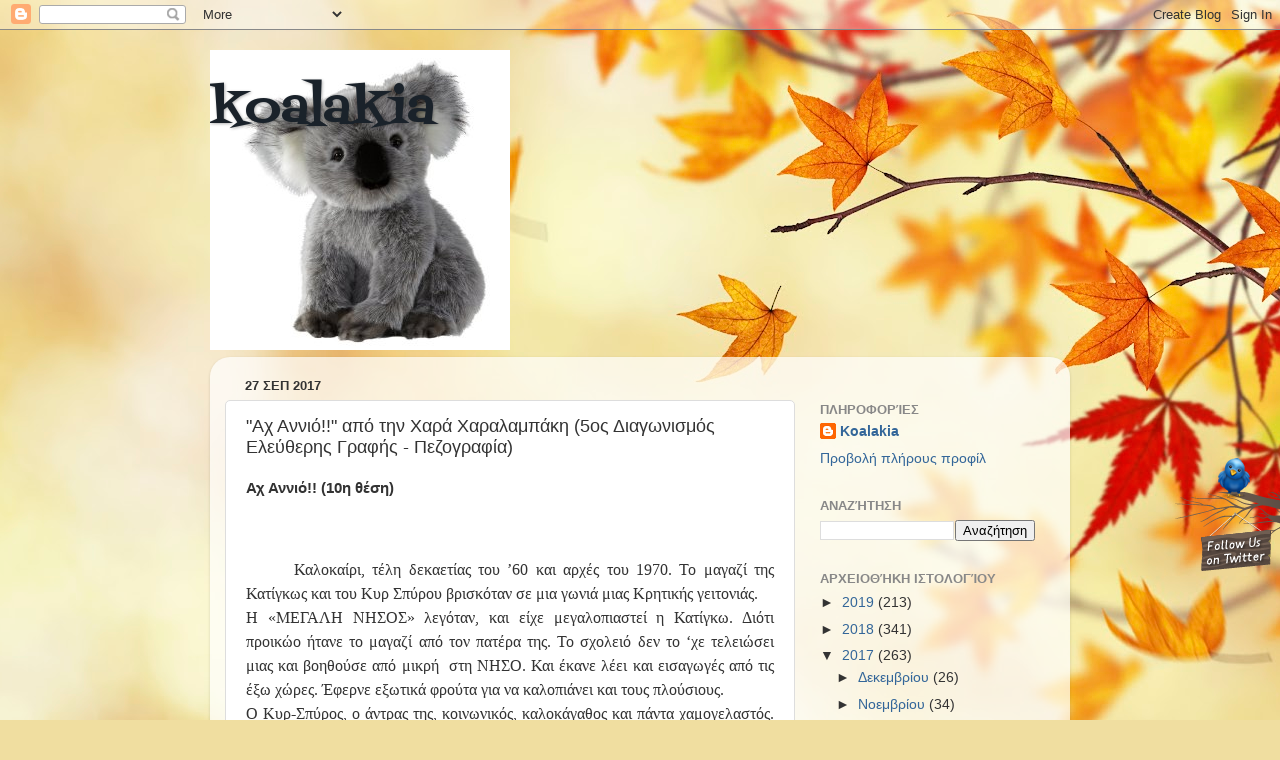

--- FILE ---
content_type: text/html; charset=UTF-8
request_url: https://koalakia.blogspot.com/2017/09/axannio.html
body_size: 33093
content:
<!DOCTYPE html>
<html class='v2' dir='ltr' xmlns='http://www.w3.org/1999/xhtml' xmlns:b='http://www.google.com/2005/gml/b' xmlns:data='http://www.google.com/2005/gml/data' xmlns:expr='http://www.google.com/2005/gml/expr'>
<head>
<link href='https://www.blogger.com/static/v1/widgets/335934321-css_bundle_v2.css' rel='stylesheet' type='text/css'/>
<meta content='U9ellthCkDg_1rsXZ5o4bgNwb04' name='alexaVerifyID'/>
<meta content='width=1100' name='viewport'/>
<meta content='text/html; charset=UTF-8' http-equiv='Content-Type'/>
<meta content='blogger' name='generator'/>
<link href='https://koalakia.blogspot.com/favicon.ico' rel='icon' type='image/x-icon'/>
<link href='http://koalakia.blogspot.com/2017/09/axannio.html' rel='canonical'/>
<link rel="alternate" type="application/atom+xml" title="koalakia - Atom" href="https://koalakia.blogspot.com/feeds/posts/default" />
<link rel="alternate" type="application/rss+xml" title="koalakia - RSS" href="https://koalakia.blogspot.com/feeds/posts/default?alt=rss" />
<link rel="service.post" type="application/atom+xml" title="koalakia - Atom" href="https://www.blogger.com/feeds/5257715897638528897/posts/default" />

<link rel="alternate" type="application/atom+xml" title="koalakia - Atom" href="https://koalakia.blogspot.com/feeds/414137502446279360/comments/default" />
<!--Can't find substitution for tag [blog.ieCssRetrofitLinks]-->
<link href='https://blogger.googleusercontent.com/img/b/R29vZ2xl/AVvXsEj2rom2zeRCl04ybS1WtzF-hHZOUGN6QDgOvaZB12vV8WBXBUVugQJJygHhw5ShoEASiXmrM6dK9nsecI2-ktTHmFB78OPKq3jWa9S5yz5DAbWCAZ2Uhop94wODYw3AW7bm3kSdD-NazbRO/s320/axannio.jpg' rel='image_src'/>
<meta content='http://koalakia.blogspot.com/2017/09/axannio.html' property='og:url'/>
<meta content='&quot;Αχ Αννιό!!&quot; από την Χαρά Χαραλαμπάκη (5ος Διαγωνισμός Ελεύθερης Γραφής - Πεζογραφία) ' property='og:title'/>
<meta content='Μια παρέα φίλων γράφει για τον κινηματογράφο, τη μουσική, τα ταξίδια και άλλα.' property='og:description'/>
<meta content='https://blogger.googleusercontent.com/img/b/R29vZ2xl/AVvXsEj2rom2zeRCl04ybS1WtzF-hHZOUGN6QDgOvaZB12vV8WBXBUVugQJJygHhw5ShoEASiXmrM6dK9nsecI2-ktTHmFB78OPKq3jWa9S5yz5DAbWCAZ2Uhop94wODYw3AW7bm3kSdD-NazbRO/w1200-h630-p-k-no-nu/axannio.jpg' property='og:image'/>
<title>koalakia: "Αχ Αννιό!!" από την Χαρά Χαραλαμπάκη (5ος Διαγωνισμός Ελεύθερης Γραφής - Πεζογραφία) </title>
<style type='text/css'>@font-face{font-family:'Fontdiner Swanky';font-style:normal;font-weight:400;font-display:swap;src:url(//fonts.gstatic.com/s/fontdinerswanky/v24/ijwOs4XgRNsiaI5-hcVb4hQgMvCD0uYVKwOs1to.woff2)format('woff2');unicode-range:U+0000-00FF,U+0131,U+0152-0153,U+02BB-02BC,U+02C6,U+02DA,U+02DC,U+0304,U+0308,U+0329,U+2000-206F,U+20AC,U+2122,U+2191,U+2193,U+2212,U+2215,U+FEFF,U+FFFD;}</style>
<style id='page-skin-1' type='text/css'><!--
/*-----------------------------------------------
Blogger Template Style
Name:     Picture Window
Designer: Josh Peterson
URL:      www.noaesthetic.com
----------------------------------------------- */
/* Variable definitions
====================
<Variable name="keycolor" description="Main Color" type="color" default="#1a222a"/>
<Variable name="body.background" description="Body Background" type="background"
color="#111111" default="#111111 url(//themes.googleusercontent.com/image?id=1OACCYOE0-eoTRTfsBuX1NMN9nz599ufI1Jh0CggPFA_sK80AGkIr8pLtYRpNUKPmwtEa) repeat-x fixed top center"/>
<Group description="Page Text" selector="body">
<Variable name="body.font" description="Font" type="font"
default="normal normal 15px Arial, Tahoma, Helvetica, FreeSans, sans-serif"/>
<Variable name="body.text.color" description="Text Color" type="color" default="#333333"/>
</Group>
<Group description="Backgrounds" selector=".body-fauxcolumns-outer">
<Variable name="body.background.color" description="Outer Background" type="color" default="#296695"/>
<Variable name="header.background.color" description="Header Background" type="color" default="transparent"/>
<Variable name="post.background.color" description="Post Background" type="color" default="#ffffff"/>
</Group>
<Group description="Links" selector=".main-outer">
<Variable name="link.color" description="Link Color" type="color" default="#336699"/>
<Variable name="link.visited.color" description="Visited Color" type="color" default="#6699cc"/>
<Variable name="link.hover.color" description="Hover Color" type="color" default="#33aaff"/>
</Group>
<Group description="Blog Title" selector=".header h1">
<Variable name="header.font" description="Title Font" type="font"
default="normal normal 36px Arial, Tahoma, Helvetica, FreeSans, sans-serif"/>
<Variable name="header.text.color" description="Text Color" type="color" default="#ffffff" />
</Group>
<Group description="Tabs Text" selector=".tabs-inner .widget li a">
<Variable name="tabs.font" description="Font" type="font"
default="normal normal 15px Arial, Tahoma, Helvetica, FreeSans, sans-serif"/>
<Variable name="tabs.text.color" description="Text Color" type="color" default="#ffffff"/>
<Variable name="tabs.selected.text.color" description="Selected Color" type="color" default="#336699"/>
</Group>
<Group description="Tabs Background" selector=".tabs-outer .PageList">
<Variable name="tabs.background.color" description="Background Color" type="color" default="transparent"/>
<Variable name="tabs.selected.background.color" description="Selected Color" type="color" default="transparent"/>
<Variable name="tabs.separator.color" description="Separator Color" type="color" default="transparent"/>
</Group>
<Group description="Post Title" selector="h3.post-title, .comments h4">
<Variable name="post.title.font" description="Title Font" type="font"
default="normal normal 18px Arial, Tahoma, Helvetica, FreeSans, sans-serif"/>
</Group>
<Group description="Date Header" selector=".date-header">
<Variable name="date.header.color" description="Text Color" type="color" default="#333333"/>
</Group>
<Group description="Post" selector=".post">
<Variable name="post.footer.text.color" description="Footer Text Color" type="color" default="#999999"/>
<Variable name="post.border.color" description="Border Color" type="color" default="#dddddd"/>
</Group>
<Group description="Gadgets" selector="h2">
<Variable name="widget.title.font" description="Title Font" type="font"
default="bold normal 13px Arial, Tahoma, Helvetica, FreeSans, sans-serif"/>
<Variable name="widget.title.text.color" description="Title Color" type="color" default="#888888"/>
</Group>
<Group description="Footer" selector=".footer-outer">
<Variable name="footer.text.color" description="Text Color" type="color" default="#cccccc"/>
<Variable name="footer.widget.title.text.color" description="Gadget Title Color" type="color" default="#aaaaaa"/>
</Group>
<Group description="Footer Links" selector=".footer-outer">
<Variable name="footer.link.color" description="Link Color" type="color" default="#99ccee"/>
<Variable name="footer.link.visited.color" description="Visited Color" type="color" default="#77aaee"/>
<Variable name="footer.link.hover.color" description="Hover Color" type="color" default="#33aaff"/>
</Group>
<Variable name="content.margin" description="Content Margin Top" type="length" default="20px"/>
<Variable name="content.padding" description="Content Padding" type="length" default="0"/>
<Variable name="content.background" description="Content Background" type="background"
default="transparent none repeat scroll top left"/>
<Variable name="content.border.radius" description="Content Border Radius" type="length" default="0"/>
<Variable name="content.shadow.spread" description="Content Shadow Spread" type="length" default="0"/>
<Variable name="header.padding" description="Header Padding" type="length" default="0"/>
<Variable name="header.background.gradient" description="Header Gradient" type="url"
default="none"/>
<Variable name="header.border.radius" description="Header Border Radius" type="length" default="0"/>
<Variable name="main.border.radius.top" description="Main Border Radius" type="length" default="20px"/>
<Variable name="footer.border.radius.top" description="Footer Border Radius Top" type="length" default="0"/>
<Variable name="footer.border.radius.bottom" description="Footer Border Radius Bottom" type="length" default="20px"/>
<Variable name="region.shadow.spread" description="Main and Footer Shadow Spread" type="length" default="3px"/>
<Variable name="region.shadow.offset" description="Main and Footer Shadow Offset" type="length" default="1px"/>
<Variable name="tabs.background.gradient" description="Tab Background Gradient" type="url" default="none"/>
<Variable name="tab.selected.background.gradient" description="Selected Tab Background" type="url"
default="url(//www.blogblog.com/1kt/transparent/white80.png)"/>
<Variable name="tab.background" description="Tab Background" type="background"
default="transparent url(//www.blogblog.com/1kt/transparent/black50.png) repeat scroll top left"/>
<Variable name="tab.border.radius" description="Tab Border Radius" type="length" default="10px" />
<Variable name="tab.first.border.radius" description="First Tab Border Radius" type="length" default="10px" />
<Variable name="tabs.border.radius" description="Tabs Border Radius" type="length" default="0" />
<Variable name="tabs.spacing" description="Tab Spacing" type="length" default=".25em"/>
<Variable name="tabs.margin.bottom" description="Tab Margin Bottom" type="length" default="0"/>
<Variable name="tabs.margin.sides" description="Tab Margin Sides" type="length" default="20px"/>
<Variable name="main.background" description="Main Background" type="background"
default="transparent url(//www.blogblog.com/1kt/transparent/white80.png) repeat scroll top left"/>
<Variable name="main.padding.sides" description="Main Padding Sides" type="length" default="20px"/>
<Variable name="footer.background" description="Footer Background" type="background"
default="transparent url(//www.blogblog.com/1kt/transparent/black50.png) repeat scroll top left"/>
<Variable name="post.margin.sides" description="Post Margin Sides" type="length" default="-20px"/>
<Variable name="post.border.radius" description="Post Border Radius" type="length" default="5px"/>
<Variable name="widget.title.text.transform" description="Widget Title Text Transform" type="string" default="uppercase"/>
<Variable name="mobile.background.overlay" description="Mobile Background Overlay" type="string"
default="transparent none repeat scroll top left"/>
<Variable name="startSide" description="Side where text starts in blog language" type="automatic" default="left"/>
<Variable name="endSide" description="Side where text ends in blog language" type="automatic" default="right"/>
*/
/* Content
----------------------------------------------- */
body {
font: normal normal 15px Arial, Tahoma, Helvetica, FreeSans, sans-serif;
color: #333333;
background: #f0dea0 url(//themes.googleusercontent.com/image?id=15WpXezK_EJnbLiccWkVt3W0zzf1TQraiKrJPyDvVmnulsEaS7pxD4ot0icoA44nu-xTv) no-repeat fixed top center /* Credit: borchee (http://www.istockphoto.com/googleimages.php?id=10044133&platform=blogger) */;
}
html body .region-inner {
min-width: 0;
max-width: 100%;
width: auto;
}
.content-outer {
font-size: 90%;
}
a:link {
text-decoration:none;
color: #336699;
}
a:visited {
text-decoration:none;
color: #6699cc;
}
a:hover {
text-decoration:underline;
color: #32aaff;
}
.content-outer {
background: transparent none repeat scroll top left;
-moz-border-radius: 0;
-webkit-border-radius: 0;
-goog-ms-border-radius: 0;
border-radius: 0;
-moz-box-shadow: 0 0 0 rgba(0, 0, 0, .15);
-webkit-box-shadow: 0 0 0 rgba(0, 0, 0, .15);
-goog-ms-box-shadow: 0 0 0 rgba(0, 0, 0, .15);
box-shadow: 0 0 0 rgba(0, 0, 0, .15);
margin: 20px auto;
}
.content-inner {
padding: 0;
}
/* Header
----------------------------------------------- */
.header-outer {
background: transparent none repeat-x scroll top left;
_background-image: none;
color: #1a222a;
-moz-border-radius: 0;
-webkit-border-radius: 0;
-goog-ms-border-radius: 0;
border-radius: 0;
}
.Header img, .Header #header-inner {
-moz-border-radius: 0;
-webkit-border-radius: 0;
-goog-ms-border-radius: 0;
border-radius: 0;
}
.header-inner .Header .titlewrapper,
.header-inner .Header .descriptionwrapper {
padding-left: 0;
padding-right: 0;
}
.Header h1 {
font: normal normal 50px Fontdiner Swanky;
text-shadow: 1px 1px 3px rgba(0, 0, 0, 0.3);
}
.Header h1 a {
color: #1a222a;
}
.Header .description {
font-size: 130%;
}
/* Tabs
----------------------------------------------- */
.tabs-inner {
margin: .5em 20px 0;
padding: 0;
}
.tabs-inner .section {
margin: 0;
}
.tabs-inner .widget ul {
padding: 0;
background: transparent none repeat scroll bottom;
-moz-border-radius: 0;
-webkit-border-radius: 0;
-goog-ms-border-radius: 0;
border-radius: 0;
}
.tabs-inner .widget li {
border: none;
}
.tabs-inner .widget li a {
display: inline-block;
padding: .5em 1em;
margin-right: .25em;
color: #ffffff;
font: normal normal 15px Arial, Tahoma, Helvetica, FreeSans, sans-serif;
-moz-border-radius: 10px 10px 0 0;
-webkit-border-top-left-radius: 10px;
-webkit-border-top-right-radius: 10px;
-goog-ms-border-radius: 10px 10px 0 0;
border-radius: 10px 10px 0 0;
background: transparent url(//www.blogblog.com/1kt/transparent/black50.png) repeat scroll top left;
border-right: 1px solid transparent;
}
.tabs-inner .widget li:first-child a {
padding-left: 1.25em;
-moz-border-radius-topleft: 10px;
-moz-border-radius-bottomleft: 0;
-webkit-border-top-left-radius: 10px;
-webkit-border-bottom-left-radius: 0;
-goog-ms-border-top-left-radius: 10px;
-goog-ms-border-bottom-left-radius: 0;
border-top-left-radius: 10px;
border-bottom-left-radius: 0;
}
.tabs-inner .widget li.selected a,
.tabs-inner .widget li a:hover {
position: relative;
z-index: 1;
background: transparent url(//www.blogblog.com/1kt/transparent/white80.png) repeat scroll bottom;
color: #336699;
-moz-box-shadow: 0 0 3px rgba(0, 0, 0, .15);
-webkit-box-shadow: 0 0 3px rgba(0, 0, 0, .15);
-goog-ms-box-shadow: 0 0 3px rgba(0, 0, 0, .15);
box-shadow: 0 0 3px rgba(0, 0, 0, .15);
}
/* Headings
----------------------------------------------- */
h2 {
font: bold normal 13px Arial, Tahoma, Helvetica, FreeSans, sans-serif;
text-transform: uppercase;
color: #888888;
margin: .5em 0;
}
/* Main
----------------------------------------------- */
.main-outer {
background: transparent url(//www.blogblog.com/1kt/transparent/white80.png) repeat scroll top left;
-moz-border-radius: 20px 20px 0 0;
-webkit-border-top-left-radius: 20px;
-webkit-border-top-right-radius: 20px;
-webkit-border-bottom-left-radius: 0;
-webkit-border-bottom-right-radius: 0;
-goog-ms-border-radius: 20px 20px 0 0;
border-radius: 20px 20px 0 0;
-moz-box-shadow: 0 1px 3px rgba(0, 0, 0, .15);
-webkit-box-shadow: 0 1px 3px rgba(0, 0, 0, .15);
-goog-ms-box-shadow: 0 1px 3px rgba(0, 0, 0, .15);
box-shadow: 0 1px 3px rgba(0, 0, 0, .15);
}
.main-inner {
padding: 15px 20px 20px;
}
.main-inner .column-center-inner {
padding: 0 0;
}
.main-inner .column-left-inner {
padding-left: 0;
}
.main-inner .column-right-inner {
padding-right: 0;
}
/* Posts
----------------------------------------------- */
h3.post-title {
margin: 0;
font: normal normal 18px Arial, Tahoma, Helvetica, FreeSans, sans-serif;
}
.comments h4 {
margin: 1em 0 0;
font: normal normal 18px Arial, Tahoma, Helvetica, FreeSans, sans-serif;
}
.date-header span {
color: #333333;
}
.post-outer {
background-color: #ffffff;
border: solid 1px #dddddd;
-moz-border-radius: 5px;
-webkit-border-radius: 5px;
border-radius: 5px;
-goog-ms-border-radius: 5px;
padding: 15px 20px;
margin: 0 -20px 20px;
}
.post-body {
line-height: 1.4;
font-size: 110%;
position: relative;
}
.post-header {
margin: 0 0 1.5em;
color: #999999;
line-height: 1.6;
}
.post-footer {
margin: .5em 0 0;
color: #999999;
line-height: 1.6;
}
#blog-pager {
font-size: 140%
}
#comments .comment-author {
padding-top: 1.5em;
border-top: dashed 1px #ccc;
border-top: dashed 1px rgba(128, 128, 128, .5);
background-position: 0 1.5em;
}
#comments .comment-author:first-child {
padding-top: 0;
border-top: none;
}
.avatar-image-container {
margin: .2em 0 0;
}
/* Comments
----------------------------------------------- */
.comments .comments-content .icon.blog-author {
background-repeat: no-repeat;
background-image: url([data-uri]);
}
.comments .comments-content .loadmore a {
border-top: 1px solid #32aaff;
border-bottom: 1px solid #32aaff;
}
.comments .continue {
border-top: 2px solid #32aaff;
}
/* Widgets
----------------------------------------------- */
.widget ul, .widget #ArchiveList ul.flat {
padding: 0;
list-style: none;
}
.widget ul li, .widget #ArchiveList ul.flat li {
border-top: dashed 1px #ccc;
border-top: dashed 1px rgba(128, 128, 128, .5);
}
.widget ul li:first-child, .widget #ArchiveList ul.flat li:first-child {
border-top: none;
}
.widget .post-body ul {
list-style: disc;
}
.widget .post-body ul li {
border: none;
}
/* Footer
----------------------------------------------- */
.footer-outer {
color:#cccccc;
background: transparent url(//www.blogblog.com/1kt/transparent/black50.png) repeat scroll top left;
-moz-border-radius: 0 0 20px 20px;
-webkit-border-top-left-radius: 0;
-webkit-border-top-right-radius: 0;
-webkit-border-bottom-left-radius: 20px;
-webkit-border-bottom-right-radius: 20px;
-goog-ms-border-radius: 0 0 20px 20px;
border-radius: 0 0 20px 20px;
-moz-box-shadow: 0 1px 3px rgba(0, 0, 0, .15);
-webkit-box-shadow: 0 1px 3px rgba(0, 0, 0, .15);
-goog-ms-box-shadow: 0 1px 3px rgba(0, 0, 0, .15);
box-shadow: 0 1px 3px rgba(0, 0, 0, .15);
}
.footer-inner {
padding: 10px 20px 20px;
}
.footer-outer a {
color: #98ccee;
}
.footer-outer a:visited {
color: #77aaee;
}
.footer-outer a:hover {
color: #32aaff;
}
.footer-outer .widget h2 {
color: #aaaaaa;
}
/* Mobile
----------------------------------------------- */
html body.mobile {
height: auto;
}
html body.mobile {
min-height: 480px;
background-size: 100% auto;
}
.mobile .body-fauxcolumn-outer {
background: transparent none repeat scroll top left;
}
html .mobile .mobile-date-outer, html .mobile .blog-pager {
border-bottom: none;
background: transparent url(//www.blogblog.com/1kt/transparent/white80.png) repeat scroll top left;
margin-bottom: 10px;
}
.mobile .date-outer {
background: transparent url(//www.blogblog.com/1kt/transparent/white80.png) repeat scroll top left;
}
.mobile .header-outer, .mobile .main-outer,
.mobile .post-outer, .mobile .footer-outer {
-moz-border-radius: 0;
-webkit-border-radius: 0;
-goog-ms-border-radius: 0;
border-radius: 0;
}
.mobile .content-outer,
.mobile .main-outer,
.mobile .post-outer {
background: inherit;
border: none;
}
.mobile .content-outer {
font-size: 100%;
}
.mobile-link-button {
background-color: #336699;
}
.mobile-link-button a:link, .mobile-link-button a:visited {
color: #ffffff;
}
.mobile-index-contents {
color: #333333;
}
.mobile .tabs-inner .PageList .widget-content {
background: transparent url(//www.blogblog.com/1kt/transparent/white80.png) repeat scroll bottom;
color: #336699;
}
.mobile .tabs-inner .PageList .widget-content .pagelist-arrow {
border-left: 1px solid transparent;
}

--></style>
<style id='template-skin-1' type='text/css'><!--
body {
min-width: 860px;
}
.content-outer, .content-fauxcolumn-outer, .region-inner {
min-width: 860px;
max-width: 860px;
_width: 860px;
}
.main-inner .columns {
padding-left: 0px;
padding-right: 260px;
}
.main-inner .fauxcolumn-center-outer {
left: 0px;
right: 260px;
/* IE6 does not respect left and right together */
_width: expression(this.parentNode.offsetWidth -
parseInt("0px") -
parseInt("260px") + 'px');
}
.main-inner .fauxcolumn-left-outer {
width: 0px;
}
.main-inner .fauxcolumn-right-outer {
width: 260px;
}
.main-inner .column-left-outer {
width: 0px;
right: 100%;
margin-left: -0px;
}
.main-inner .column-right-outer {
width: 260px;
margin-right: -260px;
}
#layout {
min-width: 0;
}
#layout .content-outer {
min-width: 0;
width: 800px;
}
#layout .region-inner {
min-width: 0;
width: auto;
}
--></style>
<script type='text/javascript'>
        (function(i,s,o,g,r,a,m){i['GoogleAnalyticsObject']=r;i[r]=i[r]||function(){
        (i[r].q=i[r].q||[]).push(arguments)},i[r].l=1*new Date();a=s.createElement(o),
        m=s.getElementsByTagName(o)[0];a.async=1;a.src=g;m.parentNode.insertBefore(a,m)
        })(window,document,'script','https://www.google-analytics.com/analytics.js','ga');
        ga('create', 'UA-31281558-1', 'auto', 'blogger');
        ga('blogger.send', 'pageview');
      </script>
<link href='https://www.blogger.com/dyn-css/authorization.css?targetBlogID=5257715897638528897&amp;zx=e7e6cea0-7d3a-4583-a1c7-5446ad36234b' media='none' onload='if(media!=&#39;all&#39;)media=&#39;all&#39;' rel='stylesheet'/><noscript><link href='https://www.blogger.com/dyn-css/authorization.css?targetBlogID=5257715897638528897&amp;zx=e7e6cea0-7d3a-4583-a1c7-5446ad36234b' rel='stylesheet'/></noscript>
<meta name='google-adsense-platform-account' content='ca-host-pub-1556223355139109'/>
<meta name='google-adsense-platform-domain' content='blogspot.com'/>

<!-- data-ad-client=ca-pub-7396000157185786 -->

</head>
<body class='loading'>
<div class='navbar section' id='navbar'><div class='widget Navbar' data-version='1' id='Navbar1'><script type="text/javascript">
    function setAttributeOnload(object, attribute, val) {
      if(window.addEventListener) {
        window.addEventListener('load',
          function(){ object[attribute] = val; }, false);
      } else {
        window.attachEvent('onload', function(){ object[attribute] = val; });
      }
    }
  </script>
<div id="navbar-iframe-container"></div>
<script type="text/javascript" src="https://apis.google.com/js/platform.js"></script>
<script type="text/javascript">
      gapi.load("gapi.iframes:gapi.iframes.style.bubble", function() {
        if (gapi.iframes && gapi.iframes.getContext) {
          gapi.iframes.getContext().openChild({
              url: 'https://www.blogger.com/navbar/5257715897638528897?po\x3d414137502446279360\x26origin\x3dhttps://koalakia.blogspot.com',
              where: document.getElementById("navbar-iframe-container"),
              id: "navbar-iframe"
          });
        }
      });
    </script><script type="text/javascript">
(function() {
var script = document.createElement('script');
script.type = 'text/javascript';
script.src = '//pagead2.googlesyndication.com/pagead/js/google_top_exp.js';
var head = document.getElementsByTagName('head')[0];
if (head) {
head.appendChild(script);
}})();
</script>
</div></div>
<div class='body-fauxcolumns'>
<div class='fauxcolumn-outer body-fauxcolumn-outer'>
<div class='cap-top'>
<div class='cap-left'></div>
<div class='cap-right'></div>
</div>
<div class='fauxborder-left'>
<div class='fauxborder-right'></div>
<div class='fauxcolumn-inner'>
</div>
</div>
<div class='cap-bottom'>
<div class='cap-left'></div>
<div class='cap-right'></div>
</div>
</div>
</div>
<div class='content'>
<div class='content-fauxcolumns'>
<div class='fauxcolumn-outer content-fauxcolumn-outer'>
<div class='cap-top'>
<div class='cap-left'></div>
<div class='cap-right'></div>
</div>
<div class='fauxborder-left'>
<div class='fauxborder-right'></div>
<div class='fauxcolumn-inner'>
</div>
</div>
<div class='cap-bottom'>
<div class='cap-left'></div>
<div class='cap-right'></div>
</div>
</div>
</div>
<div class='content-outer'>
<div class='content-cap-top cap-top'>
<div class='cap-left'></div>
<div class='cap-right'></div>
</div>
<div class='fauxborder-left content-fauxborder-left'>
<div class='fauxborder-right content-fauxborder-right'></div>
<div class='content-inner'>
<header>
<div class='header-outer'>
<div class='header-cap-top cap-top'>
<div class='cap-left'></div>
<div class='cap-right'></div>
</div>
<div class='fauxborder-left header-fauxborder-left'>
<div class='fauxborder-right header-fauxborder-right'></div>
<div class='region-inner header-inner'>
<div class='header section' id='header'><div class='widget Header' data-version='1' id='Header1'>
<div id='header-inner' style='background-image: url("https://blogger.googleusercontent.com/img/b/R29vZ2xl/AVvXsEjGHl3LVf1ErJ_8zbuRkONp0pYavaqkQ8Ypf496Zm9u32DrmDT7akK73PmHZ2rt7uBOduvul6Vyd-B8Cwpo_KvNHdWLI5HxtDEceQsdDWPpBGHpHgvo5CHeD20LmCIv3xmfZw3TaBkloHc/s1600/51lO3TUMMrL._SL500_AA300_.jpg"); background-position: left; width: 300px; min-height: 300px; _height: 300px; background-repeat: no-repeat; '>
<div class='titlewrapper' style='background: transparent'>
<h1 class='title' style='background: transparent; border-width: 0px'>
<a href='https://koalakia.blogspot.com/'>koalakia</a>
</h1>
</div>
<div class='descriptionwrapper'>
<p class='description'><span>
</span></p>
</div>
</div>
</div></div>
</div>
</div>
<div class='header-cap-bottom cap-bottom'>
<div class='cap-left'></div>
<div class='cap-right'></div>
</div>
</div>
</header>
<div class='tabs-outer'>
<div class='tabs-cap-top cap-top'>
<div class='cap-left'></div>
<div class='cap-right'></div>
</div>
<div class='fauxborder-left tabs-fauxborder-left'>
<div class='fauxborder-right tabs-fauxborder-right'></div>
<div class='region-inner tabs-inner'>
<div class='tabs no-items section' id='crosscol'></div>
<div class='tabs no-items section' id='crosscol-overflow'></div>
</div>
</div>
<div class='tabs-cap-bottom cap-bottom'>
<div class='cap-left'></div>
<div class='cap-right'></div>
</div>
</div>
<div class='main-outer'>
<div class='main-cap-top cap-top'>
<div class='cap-left'></div>
<div class='cap-right'></div>
</div>
<div class='fauxborder-left main-fauxborder-left'>
<div class='fauxborder-right main-fauxborder-right'></div>
<div class='region-inner main-inner'>
<div class='columns fauxcolumns'>
<div class='fauxcolumn-outer fauxcolumn-center-outer'>
<div class='cap-top'>
<div class='cap-left'></div>
<div class='cap-right'></div>
</div>
<div class='fauxborder-left'>
<div class='fauxborder-right'></div>
<div class='fauxcolumn-inner'>
</div>
</div>
<div class='cap-bottom'>
<div class='cap-left'></div>
<div class='cap-right'></div>
</div>
</div>
<div class='fauxcolumn-outer fauxcolumn-left-outer'>
<div class='cap-top'>
<div class='cap-left'></div>
<div class='cap-right'></div>
</div>
<div class='fauxborder-left'>
<div class='fauxborder-right'></div>
<div class='fauxcolumn-inner'>
</div>
</div>
<div class='cap-bottom'>
<div class='cap-left'></div>
<div class='cap-right'></div>
</div>
</div>
<div class='fauxcolumn-outer fauxcolumn-right-outer'>
<div class='cap-top'>
<div class='cap-left'></div>
<div class='cap-right'></div>
</div>
<div class='fauxborder-left'>
<div class='fauxborder-right'></div>
<div class='fauxcolumn-inner'>
</div>
</div>
<div class='cap-bottom'>
<div class='cap-left'></div>
<div class='cap-right'></div>
</div>
</div>
<!-- corrects IE6 width calculation -->
<div class='columns-inner'>
<div class='column-center-outer'>
<div class='column-center-inner'>
<div class='main section' id='main'><div class='widget Blog' data-version='1' id='Blog1'>
<div class='blog-posts hfeed'>
<!--Can't find substitution for tag [defaultAdStart]-->

          <div class="date-outer">
        
<h2 class='date-header'><span>27 Σεπ 2017</span></h2>

          <div class="date-posts">
        
<div class='post-outer'>
<div class='post hentry' itemprop='blogPost' itemscope='itemscope' itemtype='http://schema.org/BlogPosting'>
<meta content='https://blogger.googleusercontent.com/img/b/R29vZ2xl/AVvXsEj2rom2zeRCl04ybS1WtzF-hHZOUGN6QDgOvaZB12vV8WBXBUVugQJJygHhw5ShoEASiXmrM6dK9nsecI2-ktTHmFB78OPKq3jWa9S5yz5DAbWCAZ2Uhop94wODYw3AW7bm3kSdD-NazbRO/s320/axannio.jpg' itemprop='image_url'/>
<meta content='5257715897638528897' itemprop='blogId'/>
<meta content='414137502446279360' itemprop='postId'/>
<a name='414137502446279360'></a>
<h3 class='post-title entry-title' itemprop='name'>
"Αχ Αννιό!!" από την Χαρά Χαραλαμπάκη (5ος Διαγωνισμός Ελεύθερης Γραφής - Πεζογραφία) 
</h3>
<div class='post-header'>
<div class='post-header-line-1'></div>
</div>
<div class='post-body entry-content' id='post-body-414137502446279360' itemprop='description articleBody'>
<div dir="ltr" style="text-align: left;" trbidi="on">
<b>Αχ Αννιό!! (10η θέση)</b><br />
<br />
<b><!--[if gte mso 9]><xml>
 <o:OfficeDocumentSettings>
  <o:RelyOnVML/>
  <o:AllowPNG/>
 </o:OfficeDocumentSettings>
</xml><![endif]--></b><br />
<b><!--[if gte mso 9]><xml>
 <w:WordDocument>
  <w:View>Normal</w:View>
  <w:Zoom>0</w:Zoom>
  <w:TrackMoves/>
  <w:TrackFormatting/>
  <w:PunctuationKerning/>
  <w:ValidateAgainstSchemas/>
  <w:SaveIfXMLInvalid>false</w:SaveIfXMLInvalid>
  <w:IgnoreMixedContent>false</w:IgnoreMixedContent>
  <w:AlwaysShowPlaceholderText>false</w:AlwaysShowPlaceholderText>
  <w:DoNotPromoteQF/>
  <w:LidThemeOther>EL</w:LidThemeOther>
  <w:LidThemeAsian>X-NONE</w:LidThemeAsian>
  <w:LidThemeComplexScript>X-NONE</w:LidThemeComplexScript>
  <w:Compatibility>
   <w:BreakWrappedTables/>
   <w:SnapToGridInCell/>
   <w:WrapTextWithPunct/>
   <w:UseAsianBreakRules/>
   <w:DontGrowAutofit/>
   <w:SplitPgBreakAndParaMark/>
   <w:DontVertAlignCellWithSp/>
   <w:DontBreakConstrainedForcedTables/>
   <w:DontVertAlignInTxbx/>
   <w:Word11KerningPairs/>
   <w:CachedColBalance/>
  </w:Compatibility>
  <m:mathPr>
   <m:mathFont m:val="Cambria Math"/>
   <m:brkBin m:val="before"/>
   <m:brkBinSub m:val="&#45;-"/>
   <m:smallFrac m:val="off"/>
   <m:dispDef/>
   <m:lMargin m:val="0"/>
   <m:rMargin m:val="0"/>
   <m:defJc m:val="centerGroup"/>
   <m:wrapIndent m:val="1440"/>
   <m:intLim m:val="subSup"/>
   <m:naryLim m:val="undOvr"/>
  </m:mathPr></w:WordDocument>
</xml><![endif]--><!--[if gte mso 9]><xml>
 <w:LatentStyles DefLockedState="false" DefUnhideWhenUsed="true"
  DefSemiHidden="true" DefQFormat="false" DefPriority="99"
  LatentStyleCount="267">
  <w:LsdException Locked="false" Priority="0" SemiHidden="false"
   UnhideWhenUsed="false" QFormat="true" Name="Normal"/>
  <w:LsdException Locked="false" Priority="9" SemiHidden="false"
   UnhideWhenUsed="false" QFormat="true" Name="heading 1"/>
  <w:LsdException Locked="false" Priority="9" QFormat="true" Name="heading 2"/>
  <w:LsdException Locked="false" Priority="9" QFormat="true" Name="heading 3"/>
  <w:LsdException Locked="false" Priority="9" QFormat="true" Name="heading 4"/>
  <w:LsdException Locked="false" Priority="9" QFormat="true" Name="heading 5"/>
  <w:LsdException Locked="false" Priority="9" QFormat="true" Name="heading 6"/>
  <w:LsdException Locked="false" Priority="9" QFormat="true" Name="heading 7"/>
  <w:LsdException Locked="false" Priority="9" QFormat="true" Name="heading 8"/>
  <w:LsdException Locked="false" Priority="9" QFormat="true" Name="heading 9"/>
  <w:LsdException Locked="false" Priority="39" Name="toc 1"/>
  <w:LsdException Locked="false" Priority="39" Name="toc 2"/>
  <w:LsdException Locked="false" Priority="39" Name="toc 3"/>
  <w:LsdException Locked="false" Priority="39" Name="toc 4"/>
  <w:LsdException Locked="false" Priority="39" Name="toc 5"/>
  <w:LsdException Locked="false" Priority="39" Name="toc 6"/>
  <w:LsdException Locked="false" Priority="39" Name="toc 7"/>
  <w:LsdException Locked="false" Priority="39" Name="toc 8"/>
  <w:LsdException Locked="false" Priority="39" Name="toc 9"/>
  <w:LsdException Locked="false" Priority="35" QFormat="true" Name="caption"/>
  <w:LsdException Locked="false" Priority="10" SemiHidden="false"
   UnhideWhenUsed="false" QFormat="true" Name="Title"/>
  <w:LsdException Locked="false" Priority="1" Name="Default Paragraph Font"/>
  <w:LsdException Locked="false" Priority="11" SemiHidden="false"
   UnhideWhenUsed="false" QFormat="true" Name="Subtitle"/>
  <w:LsdException Locked="false" Priority="22" SemiHidden="false"
   UnhideWhenUsed="false" QFormat="true" Name="Strong"/>
  <w:LsdException Locked="false" Priority="20" SemiHidden="false"
   UnhideWhenUsed="false" QFormat="true" Name="Emphasis"/>
  <w:LsdException Locked="false" Priority="59" SemiHidden="false"
   UnhideWhenUsed="false" Name="Table Grid"/>
  <w:LsdException Locked="false" UnhideWhenUsed="false" Name="Placeholder Text"/>
  <w:LsdException Locked="false" Priority="1" SemiHidden="false"
   UnhideWhenUsed="false" QFormat="true" Name="No Spacing"/>
  <w:LsdException Locked="false" Priority="60" SemiHidden="false"
   UnhideWhenUsed="false" Name="Light Shading"/>
  <w:LsdException Locked="false" Priority="61" SemiHidden="false"
   UnhideWhenUsed="false" Name="Light List"/>
  <w:LsdException Locked="false" Priority="62" SemiHidden="false"
   UnhideWhenUsed="false" Name="Light Grid"/>
  <w:LsdException Locked="false" Priority="63" SemiHidden="false"
   UnhideWhenUsed="false" Name="Medium Shading 1"/>
  <w:LsdException Locked="false" Priority="64" SemiHidden="false"
   UnhideWhenUsed="false" Name="Medium Shading 2"/>
  <w:LsdException Locked="false" Priority="65" SemiHidden="false"
   UnhideWhenUsed="false" Name="Medium List 1"/>
  <w:LsdException Locked="false" Priority="66" SemiHidden="false"
   UnhideWhenUsed="false" Name="Medium List 2"/>
  <w:LsdException Locked="false" Priority="67" SemiHidden="false"
   UnhideWhenUsed="false" Name="Medium Grid 1"/>
  <w:LsdException Locked="false" Priority="68" SemiHidden="false"
   UnhideWhenUsed="false" Name="Medium Grid 2"/>
  <w:LsdException Locked="false" Priority="69" SemiHidden="false"
   UnhideWhenUsed="false" Name="Medium Grid 3"/>
  <w:LsdException Locked="false" Priority="70" SemiHidden="false"
   UnhideWhenUsed="false" Name="Dark List"/>
  <w:LsdException Locked="false" Priority="71" SemiHidden="false"
   UnhideWhenUsed="false" Name="Colorful Shading"/>
  <w:LsdException Locked="false" Priority="72" SemiHidden="false"
   UnhideWhenUsed="false" Name="Colorful List"/>
  <w:LsdException Locked="false" Priority="73" SemiHidden="false"
   UnhideWhenUsed="false" Name="Colorful Grid"/>
  <w:LsdException Locked="false" Priority="60" SemiHidden="false"
   UnhideWhenUsed="false" Name="Light Shading Accent 1"/>
  <w:LsdException Locked="false" Priority="61" SemiHidden="false"
   UnhideWhenUsed="false" Name="Light List Accent 1"/>
  <w:LsdException Locked="false" Priority="62" SemiHidden="false"
   UnhideWhenUsed="false" Name="Light Grid Accent 1"/>
  <w:LsdException Locked="false" Priority="63" SemiHidden="false"
   UnhideWhenUsed="false" Name="Medium Shading 1 Accent 1"/>
  <w:LsdException Locked="false" Priority="64" SemiHidden="false"
   UnhideWhenUsed="false" Name="Medium Shading 2 Accent 1"/>
  <w:LsdException Locked="false" Priority="65" SemiHidden="false"
   UnhideWhenUsed="false" Name="Medium List 1 Accent 1"/>
  <w:LsdException Locked="false" UnhideWhenUsed="false" Name="Revision"/>
  <w:LsdException Locked="false" Priority="34" SemiHidden="false"
   UnhideWhenUsed="false" QFormat="true" Name="List Paragraph"/>
  <w:LsdException Locked="false" Priority="29" SemiHidden="false"
   UnhideWhenUsed="false" QFormat="true" Name="Quote"/>
  <w:LsdException Locked="false" Priority="30" SemiHidden="false"
   UnhideWhenUsed="false" QFormat="true" Name="Intense Quote"/>
  <w:LsdException Locked="false" Priority="66" SemiHidden="false"
   UnhideWhenUsed="false" Name="Medium List 2 Accent 1"/>
  <w:LsdException Locked="false" Priority="67" SemiHidden="false"
   UnhideWhenUsed="false" Name="Medium Grid 1 Accent 1"/>
  <w:LsdException Locked="false" Priority="68" SemiHidden="false"
   UnhideWhenUsed="false" Name="Medium Grid 2 Accent 1"/>
  <w:LsdException Locked="false" Priority="69" SemiHidden="false"
   UnhideWhenUsed="false" Name="Medium Grid 3 Accent 1"/>
  <w:LsdException Locked="false" Priority="70" SemiHidden="false"
   UnhideWhenUsed="false" Name="Dark List Accent 1"/>
  <w:LsdException Locked="false" Priority="71" SemiHidden="false"
   UnhideWhenUsed="false" Name="Colorful Shading Accent 1"/>
  <w:LsdException Locked="false" Priority="72" SemiHidden="false"
   UnhideWhenUsed="false" Name="Colorful List Accent 1"/>
  <w:LsdException Locked="false" Priority="73" SemiHidden="false"
   UnhideWhenUsed="false" Name="Colorful Grid Accent 1"/>
  <w:LsdException Locked="false" Priority="60" SemiHidden="false"
   UnhideWhenUsed="false" Name="Light Shading Accent 2"/>
  <w:LsdException Locked="false" Priority="61" SemiHidden="false"
   UnhideWhenUsed="false" Name="Light List Accent 2"/>
  <w:LsdException Locked="false" Priority="62" SemiHidden="false"
   UnhideWhenUsed="false" Name="Light Grid Accent 2"/>
  <w:LsdException Locked="false" Priority="63" SemiHidden="false"
   UnhideWhenUsed="false" Name="Medium Shading 1 Accent 2"/>
  <w:LsdException Locked="false" Priority="64" SemiHidden="false"
   UnhideWhenUsed="false" Name="Medium Shading 2 Accent 2"/>
  <w:LsdException Locked="false" Priority="65" SemiHidden="false"
   UnhideWhenUsed="false" Name="Medium List 1 Accent 2"/>
  <w:LsdException Locked="false" Priority="66" SemiHidden="false"
   UnhideWhenUsed="false" Name="Medium List 2 Accent 2"/>
  <w:LsdException Locked="false" Priority="67" SemiHidden="false"
   UnhideWhenUsed="false" Name="Medium Grid 1 Accent 2"/>
  <w:LsdException Locked="false" Priority="68" SemiHidden="false"
   UnhideWhenUsed="false" Name="Medium Grid 2 Accent 2"/>
  <w:LsdException Locked="false" Priority="69" SemiHidden="false"
   UnhideWhenUsed="false" Name="Medium Grid 3 Accent 2"/>
  <w:LsdException Locked="false" Priority="70" SemiHidden="false"
   UnhideWhenUsed="false" Name="Dark List Accent 2"/>
  <w:LsdException Locked="false" Priority="71" SemiHidden="false"
   UnhideWhenUsed="false" Name="Colorful Shading Accent 2"/>
  <w:LsdException Locked="false" Priority="72" SemiHidden="false"
   UnhideWhenUsed="false" Name="Colorful List Accent 2"/>
  <w:LsdException Locked="false" Priority="73" SemiHidden="false"
   UnhideWhenUsed="false" Name="Colorful Grid Accent 2"/>
  <w:LsdException Locked="false" Priority="60" SemiHidden="false"
   UnhideWhenUsed="false" Name="Light Shading Accent 3"/>
  <w:LsdException Locked="false" Priority="61" SemiHidden="false"
   UnhideWhenUsed="false" Name="Light List Accent 3"/>
  <w:LsdException Locked="false" Priority="62" SemiHidden="false"
   UnhideWhenUsed="false" Name="Light Grid Accent 3"/>
  <w:LsdException Locked="false" Priority="63" SemiHidden="false"
   UnhideWhenUsed="false" Name="Medium Shading 1 Accent 3"/>
  <w:LsdException Locked="false" Priority="64" SemiHidden="false"
   UnhideWhenUsed="false" Name="Medium Shading 2 Accent 3"/>
  <w:LsdException Locked="false" Priority="65" SemiHidden="false"
   UnhideWhenUsed="false" Name="Medium List 1 Accent 3"/>
  <w:LsdException Locked="false" Priority="66" SemiHidden="false"
   UnhideWhenUsed="false" Name="Medium List 2 Accent 3"/>
  <w:LsdException Locked="false" Priority="67" SemiHidden="false"
   UnhideWhenUsed="false" Name="Medium Grid 1 Accent 3"/>
  <w:LsdException Locked="false" Priority="68" SemiHidden="false"
   UnhideWhenUsed="false" Name="Medium Grid 2 Accent 3"/>
  <w:LsdException Locked="false" Priority="69" SemiHidden="false"
   UnhideWhenUsed="false" Name="Medium Grid 3 Accent 3"/>
  <w:LsdException Locked="false" Priority="70" SemiHidden="false"
   UnhideWhenUsed="false" Name="Dark List Accent 3"/>
  <w:LsdException Locked="false" Priority="71" SemiHidden="false"
   UnhideWhenUsed="false" Name="Colorful Shading Accent 3"/>
  <w:LsdException Locked="false" Priority="72" SemiHidden="false"
   UnhideWhenUsed="false" Name="Colorful List Accent 3"/>
  <w:LsdException Locked="false" Priority="73" SemiHidden="false"
   UnhideWhenUsed="false" Name="Colorful Grid Accent 3"/>
  <w:LsdException Locked="false" Priority="60" SemiHidden="false"
   UnhideWhenUsed="false" Name="Light Shading Accent 4"/>
  <w:LsdException Locked="false" Priority="61" SemiHidden="false"
   UnhideWhenUsed="false" Name="Light List Accent 4"/>
  <w:LsdException Locked="false" Priority="62" SemiHidden="false"
   UnhideWhenUsed="false" Name="Light Grid Accent 4"/>
  <w:LsdException Locked="false" Priority="63" SemiHidden="false"
   UnhideWhenUsed="false" Name="Medium Shading 1 Accent 4"/>
  <w:LsdException Locked="false" Priority="64" SemiHidden="false"
   UnhideWhenUsed="false" Name="Medium Shading 2 Accent 4"/>
  <w:LsdException Locked="false" Priority="65" SemiHidden="false"
   UnhideWhenUsed="false" Name="Medium List 1 Accent 4"/>
  <w:LsdException Locked="false" Priority="66" SemiHidden="false"
   UnhideWhenUsed="false" Name="Medium List 2 Accent 4"/>
  <w:LsdException Locked="false" Priority="67" SemiHidden="false"
   UnhideWhenUsed="false" Name="Medium Grid 1 Accent 4"/>
  <w:LsdException Locked="false" Priority="68" SemiHidden="false"
   UnhideWhenUsed="false" Name="Medium Grid 2 Accent 4"/>
  <w:LsdException Locked="false" Priority="69" SemiHidden="false"
   UnhideWhenUsed="false" Name="Medium Grid 3 Accent 4"/>
  <w:LsdException Locked="false" Priority="70" SemiHidden="false"
   UnhideWhenUsed="false" Name="Dark List Accent 4"/>
  <w:LsdException Locked="false" Priority="71" SemiHidden="false"
   UnhideWhenUsed="false" Name="Colorful Shading Accent 4"/>
  <w:LsdException Locked="false" Priority="72" SemiHidden="false"
   UnhideWhenUsed="false" Name="Colorful List Accent 4"/>
  <w:LsdException Locked="false" Priority="73" SemiHidden="false"
   UnhideWhenUsed="false" Name="Colorful Grid Accent 4"/>
  <w:LsdException Locked="false" Priority="60" SemiHidden="false"
   UnhideWhenUsed="false" Name="Light Shading Accent 5"/>
  <w:LsdException Locked="false" Priority="61" SemiHidden="false"
   UnhideWhenUsed="false" Name="Light List Accent 5"/>
  <w:LsdException Locked="false" Priority="62" SemiHidden="false"
   UnhideWhenUsed="false" Name="Light Grid Accent 5"/>
  <w:LsdException Locked="false" Priority="63" SemiHidden="false"
   UnhideWhenUsed="false" Name="Medium Shading 1 Accent 5"/>
  <w:LsdException Locked="false" Priority="64" SemiHidden="false"
   UnhideWhenUsed="false" Name="Medium Shading 2 Accent 5"/>
  <w:LsdException Locked="false" Priority="65" SemiHidden="false"
   UnhideWhenUsed="false" Name="Medium List 1 Accent 5"/>
  <w:LsdException Locked="false" Priority="66" SemiHidden="false"
   UnhideWhenUsed="false" Name="Medium List 2 Accent 5"/>
  <w:LsdException Locked="false" Priority="67" SemiHidden="false"
   UnhideWhenUsed="false" Name="Medium Grid 1 Accent 5"/>
  <w:LsdException Locked="false" Priority="68" SemiHidden="false"
   UnhideWhenUsed="false" Name="Medium Grid 2 Accent 5"/>
  <w:LsdException Locked="false" Priority="69" SemiHidden="false"
   UnhideWhenUsed="false" Name="Medium Grid 3 Accent 5"/>
  <w:LsdException Locked="false" Priority="70" SemiHidden="false"
   UnhideWhenUsed="false" Name="Dark List Accent 5"/>
  <w:LsdException Locked="false" Priority="71" SemiHidden="false"
   UnhideWhenUsed="false" Name="Colorful Shading Accent 5"/>
  <w:LsdException Locked="false" Priority="72" SemiHidden="false"
   UnhideWhenUsed="false" Name="Colorful List Accent 5"/>
  <w:LsdException Locked="false" Priority="73" SemiHidden="false"
   UnhideWhenUsed="false" Name="Colorful Grid Accent 5"/>
  <w:LsdException Locked="false" Priority="60" SemiHidden="false"
   UnhideWhenUsed="false" Name="Light Shading Accent 6"/>
  <w:LsdException Locked="false" Priority="61" SemiHidden="false"
   UnhideWhenUsed="false" Name="Light List Accent 6"/>
  <w:LsdException Locked="false" Priority="62" SemiHidden="false"
   UnhideWhenUsed="false" Name="Light Grid Accent 6"/>
  <w:LsdException Locked="false" Priority="63" SemiHidden="false"
   UnhideWhenUsed="false" Name="Medium Shading 1 Accent 6"/>
  <w:LsdException Locked="false" Priority="64" SemiHidden="false"
   UnhideWhenUsed="false" Name="Medium Shading 2 Accent 6"/>
  <w:LsdException Locked="false" Priority="65" SemiHidden="false"
   UnhideWhenUsed="false" Name="Medium List 1 Accent 6"/>
  <w:LsdException Locked="false" Priority="66" SemiHidden="false"
   UnhideWhenUsed="false" Name="Medium List 2 Accent 6"/>
  <w:LsdException Locked="false" Priority="67" SemiHidden="false"
   UnhideWhenUsed="false" Name="Medium Grid 1 Accent 6"/>
  <w:LsdException Locked="false" Priority="68" SemiHidden="false"
   UnhideWhenUsed="false" Name="Medium Grid 2 Accent 6"/>
  <w:LsdException Locked="false" Priority="69" SemiHidden="false"
   UnhideWhenUsed="false" Name="Medium Grid 3 Accent 6"/>
  <w:LsdException Locked="false" Priority="70" SemiHidden="false"
   UnhideWhenUsed="false" Name="Dark List Accent 6"/>
  <w:LsdException Locked="false" Priority="71" SemiHidden="false"
   UnhideWhenUsed="false" Name="Colorful Shading Accent 6"/>
  <w:LsdException Locked="false" Priority="72" SemiHidden="false"
   UnhideWhenUsed="false" Name="Colorful List Accent 6"/>
  <w:LsdException Locked="false" Priority="73" SemiHidden="false"
   UnhideWhenUsed="false" Name="Colorful Grid Accent 6"/>
  <w:LsdException Locked="false" Priority="19" SemiHidden="false"
   UnhideWhenUsed="false" QFormat="true" Name="Subtle Emphasis"/>
  <w:LsdException Locked="false" Priority="21" SemiHidden="false"
   UnhideWhenUsed="false" QFormat="true" Name="Intense Emphasis"/>
  <w:LsdException Locked="false" Priority="31" SemiHidden="false"
   UnhideWhenUsed="false" QFormat="true" Name="Subtle Reference"/>
  <w:LsdException Locked="false" Priority="32" SemiHidden="false"
   UnhideWhenUsed="false" QFormat="true" Name="Intense Reference"/>
  <w:LsdException Locked="false" Priority="33" SemiHidden="false"
   UnhideWhenUsed="false" QFormat="true" Name="Book Title"/>
  <w:LsdException Locked="false" Priority="37" Name="Bibliography"/>
  <w:LsdException Locked="false" Priority="39" QFormat="true" Name="TOC Heading"/>
 </w:LatentStyles>
</xml><![endif]--><!--[if gte mso 10]>
<style>
 /* Style Definitions */
 table.MsoNormalTable
 {mso-style-name:"Table Normal";
 mso-tstyle-rowband-size:0;
 mso-tstyle-colband-size:0;
 mso-style-noshow:yes;
 mso-style-priority:99;
 mso-style-qformat:yes;
 mso-style-parent:"";
 mso-padding-alt:0cm 5.4pt 0cm 5.4pt;
 mso-para-margin-top:0cm;
 mso-para-margin-right:0cm;
 mso-para-margin-bottom:10.0pt;
 mso-para-margin-left:0cm;
 line-height:115%;
 mso-pagination:widow-orphan;
 font-size:11.0pt;
 font-family:"Calibri","sans-serif";
 mso-ascii-font-family:Calibri;
 mso-ascii-theme-font:minor-latin;
 mso-fareast-font-family:"Times New Roman";
 mso-fareast-theme-font:minor-fareast;
 mso-hansi-font-family:Calibri;
 mso-hansi-theme-font:minor-latin;}
</style>
<![endif]-->

</b><br />
<div class="MsoNormal" style="line-height: 150%; text-align: justify; text-indent: 36.0pt;">
<span style="font-family: &quot;Times New Roman&quot;,&quot;serif&quot;; font-size: 12.0pt; line-height: 150%;">Καλοκαίρι,
τέλη δεκαετίας του &#8217;60 και αρχές του 1970. Το μαγαζί της Κατίγκως και του Κυρ
Σπύρου βρισκόταν σε μια γωνιά μιας Κρητικής γειτονιάς.</span></div>
<div class="MsoNormal" style="line-height: 150%; text-align: justify;">
<span style="font-family: &quot;Times New Roman&quot;,&quot;serif&quot;; font-size: 12.0pt; line-height: 150%;">Η
&#171;ΜΕΓΑΛΗ ΝΗΣΟΣ&#187; λεγόταν, και είχε μεγαλοπιαστεί η Κατίγκω. Διότι προικώο ήτανε
το μαγαζί από τον πατέρα της. Το σχολειό δεν το &#8216;χε τελειώσει μιας και βοηθούσε
από μικρή <span style="mso-spacerun: yes;">&nbsp;</span>στη ΝΗΣΟ. Και έκανε λέει και
εισαγωγές από τις έξω χώρες. Έφερνε εξωτικά φρούτα για να καλοπιάνει και τους
πλούσιους.</span></div>
<div class="MsoNormal" style="line-height: 150%; text-align: justify;">
<span style="font-family: &quot;Times New Roman&quot;,&quot;serif&quot;; font-size: 12.0pt; line-height: 150%;">Ο
Κυρ-Σπύρος, ο άντρας της, κοινωνικός, καλοκάγαθος και πάντα χαμογελαστός.
Ψιλός, λιγνός σα το μολύβι, με ξανθά κατσαρά μαλλιά. Οι γείτονες τον πείραζαν
μιας και ο ίδιος ήταν χωρατατζής πολύ. Είχε και την Κατίγκω που της άρεσε να
τον θαυμάζουν και να τον σέβονται. </span></div>
<div class="MsoNormal" style="line-height: 150%; text-align: justify;">
<span style="font-family: &quot;Times New Roman&quot;,&quot;serif&quot;; font-size: 12.0pt; line-height: 150%;">_Καλημέρα
Κυρ Πρόεδρε, του λέγαν.</span></div>
<div class="MsoNormal" style="line-height: 150%; text-align: justify;">
<span style="font-family: &quot;Times New Roman&quot;,&quot;serif&quot;; font-size: 12.0pt; line-height: 150%;">_Ίντα
κάνεις μπρε Σήφη. Η Σήφαινα, το Σηφάκι καλά;</span></div>
<div class="MsoNormal" style="line-height: 150%; text-align: justify;">
<span style="font-family: &quot;Times New Roman&quot;,&quot;serif&quot;; font-size: 12.0pt; line-height: 150%;">Και
γελούσαν πλατιά και τα μάτια τους φωτίζανε χαρά. </span></div>
<a name="more"></a><br />


<div class="MsoNormal" style="line-height: 150%; text-align: justify;">
<span style="font-family: &quot;Times New Roman&quot;,&quot;serif&quot;; font-size: 12.0pt; line-height: 150%;">Είχαν
και ένα γιο. Τον Δημητρό. Ευτυχώς έμοιαζε στον πατέρα του. Και στα μέσα και στα
έξω του. Κάλιο καλοκάγαθος παρά ξινός και στριφνός σαν τη μάνα του. Χίλιες
φορές, έλεγε και ο ίδιος.</span></div>
<div class="MsoNormal" style="line-height: 150%; text-align: justify;">
<span style="font-family: &quot;Times New Roman&quot;,&quot;serif&quot;; font-size: 12.0pt; line-height: 150%;">Η
Κατίγκω <span style="mso-spacerun: yes;">&nbsp;</span>ήταν κοντή, γεματούλα, χωρίς
σχεδόν λαιμό και μαύρα κοντά μαλλιά. Είχε τα ίδια σουσούμια με τη γιαγιά της
και εννοώ το όνομα. Όνομα και πράμα. Όλους τους δεχόταν στο μαγαζί με ευγένεια
και τάχα χαμόγελο μα κανείς δεν ήξερε τι σκεφτόταν. Μυστήριος άνθρωπος.</span></div>
<div class="MsoNormal" style="line-height: 150%; text-align: justify;">
<span style="font-family: &quot;Times New Roman&quot;,&quot;serif&quot;; font-size: 12.0pt; line-height: 150%;">Οι
περισσότεροι πελάτες πήγαιναν για να μαθαίνουν τα νέα της γειτονιάς και όχι
τόσο για να ψωνίσουν. Τά &#8216;χε και η αφιλότιμη πανάκριβα τα ζαρζαβατικά και τα
φρούτα. </span></div>
<div class="MsoNormal" style="line-height: 150%; text-align: justify;">
<span style="font-family: &quot;Times New Roman&quot;,&quot;serif&quot;; font-size: 12.0pt; line-height: 150%;">Αλλά
μιας και &#8216;μπαίναν έπαιρναν και τι κατιτίς τους&#8230;.έτσι για να μη φανεί άσκημα
αλλά και για να πληρώσουν για την πληροφορία που πήραν. Όλα κι όλα&#8230;.ήταν
τίμιες.</span></div>
<div class="MsoNormal" style="line-height: 150%; text-align: justify;">
<span style="font-family: &quot;Times New Roman&quot;,&quot;serif&quot;; font-size: 12.0pt; line-height: 150%;">_Ίντα
&#8216;γινε Κυρά Κατίγκω; Ρωτούσα η δεύτερη θειάδα της μόλις έμπαινε στο μαγαζί.</span></div>
<div class="MsoNormal" style="line-height: 150%; text-align: justify;">
<span style="font-family: &quot;Times New Roman&quot;,&quot;serif&quot;; font-size: 12.0pt; line-height: 150%;">_Κατίνα
περικαλώ, ανταπαντούσε εκείνη.</span></div>
<div class="MsoNormal" style="line-height: 150%; text-align: justify;">
<span style="font-family: &quot;Times New Roman&quot;,&quot;serif&quot;; font-size: 12.0pt; line-height: 150%;">_Ναι,
ναι Κατίνα μου, γελούσε η Κυρά Λεφτερία μέσα από τα δόντια της.<span style="mso-spacerun: yes;">&nbsp; </span>Έχεις φακές;</span></div>
<div class="MsoNormal" style="line-height: 150%; text-align: justify;">
<span style="font-family: &quot;Times New Roman&quot;,&quot;serif&quot;; font-size: 12.0pt; line-height: 150%;">_Κατίνα
σκέτο, επέμενε εκείνη.</span></div>
<div class="MsoNormal" style="line-height: 150%; text-align: justify;">
<span style="font-family: &quot;Times New Roman&quot;,&quot;serif&quot;; font-size: 12.0pt; line-height: 150%;">_Ναι,
ναι εντάξει, έλεγε η Κυρά Λεφτερία και πήγαινε να πάρει τις φακές από το
δεύτερο ραφί ζερβά όπως την κατεύθυνε η Κατίγκω.</span></div>
<div class="MsoNormal" style="line-height: 150%; text-align: justify;">
<span style="font-family: &quot;Times New Roman&quot;,&quot;serif&quot;; font-size: 12.0pt; line-height: 150%;">Όσο
και να προσπαθούσε να γίνει Κυρία με Κ κεφαλαίο, δεν τα κατάφερνε. Θες λόγο του
χαρακτήρα, θες λόγω του ότι δεν μπορούσε με τίποτε να απατήσει την ντοπιολαλιά της,
και δεν ήθελε στην πραγματικότητα. Όσο παράξενη ήταν τόσο αγαπούσε τον τόπο
της. Αυτό έχω να το λέω και να της το αναγνωρίσω.</span></div>
<div class="MsoNormal" style="line-height: 150%; text-align: justify;">
<span style="font-family: &quot;Times New Roman&quot;,&quot;serif&quot;; font-size: 12.0pt; line-height: 150%;">Η
Κυρά Λεφτερία λοιπόν ήθελε να μάθει για το Αννιό. Το λιγνό ξανθό κορίτσι που
είχε φτάσει πρόσφατα από την Αθήνα. Έμενε δίπλα στο σπίτι της. Αλλά δεν ήθελε
να δίνει στόχο και έτσι πάντα ρωτούσε την Κατίγκω για τις λεπτομέρειες της
διαμονής της. <span style="mso-spacerun: yes;">&nbsp;</span>Ήρθε, λέει, με τους γονέους
της γιατί ερωτεύτηκε και μελαγχόλησε. Ο νεαρός πέθανε από αρρώστια. Τέτανο
είπανε, όσοι γνώριζαν.</span></div>
<div class="MsoNormal" style="line-height: 150%; text-align: justify;">
<span style="font-family: &quot;Times New Roman&quot;,&quot;serif&quot;; font-size: 12.0pt; line-height: 150%;">_Και
δεν μου λές&#8230;.επαέ ήρθε και επουσούνισε η μάνα του Αννιού;</span></div>
<div class="MsoNormal" style="line-height: 150%; text-align: justify;">
<span style="font-family: &quot;Times New Roman&quot;,&quot;serif&quot;; font-size: 12.0pt; line-height: 150%;">Γούρλωσε
τις ματάρες της η Κατίγκω!</span></div>
<div class="MsoNormal" style="line-height: 150%; text-align: justify;">
<span style="font-family: &quot;Times New Roman&quot;,&quot;serif&quot;; font-size: 12.0pt; line-height: 150%;">_Ίντα
δουλειά μπρε συ έχει το Αννιό και η μάνα ντου στη<span style="mso-spacerun: yes;">&nbsp; </span>Νήσο μου;</span></div>
<div class="MsoNormal" style="line-height: 150%; text-align: justify;">
<span style="font-family: &quot;Times New Roman&quot;,&quot;serif&quot;; font-size: 12.0pt; line-height: 150%;">Δεν
τους ήθελε με τίποτε. Εστρούφιζε τη μούρη της όταν δεν την έβλεπαν και έφτυνε
πίσω της όταν τους έβλεπε.</span></div>
<div class="MsoNormal" style="line-height: 150%; text-align: justify;">
<span style="font-family: &quot;Times New Roman&quot;,&quot;serif&quot;; font-size: 12.0pt; line-height: 150%;">Τέτοια
και άλλα πολλά γινόντουσαν καθημερινά.</span></div>
<div class="MsoNormal" style="line-height: 150%; text-align: justify;">
<span style="font-family: &quot;Times New Roman&quot;,&quot;serif&quot;; font-size: 12.0pt; line-height: 150%;">Άλλοι
γελούσαν μαζί της άλλοι την είχαν από κοντά για να μαθαίνουν νέα και κουτσομπολιά.</span></div>
<div class="MsoNormal" style="line-height: 150%; text-align: justify;">
<span style="font-family: &quot;Times New Roman&quot;,&quot;serif&quot;; font-size: 12.0pt; line-height: 150%;">_Ίντα
θα μαγερέψεις;</span></div>
<div class="MsoNormal" style="line-height: 150%; text-align: justify;">
<span style="font-family: &quot;Times New Roman&quot;,&quot;serif&quot;; font-size: 12.0pt; line-height: 150%;">_Σήμερο
ο Σπυρής μου (έτσι το έλεγε χαϊδευτικά&#8230;γιατί κατά βάθος τον αγαπούσε αλλά με
τον δικό της τρόπο) θέλει λέει φασούλες. Άκου δα, φασούλες. Αλλά θα του τσι
κάμω ανέ <span style="mso-spacerun: yes;">&nbsp;</span>έρθει ο ανεπρόκοπος ο γιος μου
να βαστάξει το μαγαζί.</span></div>
<div class="MsoNormal" style="line-height: 150%; text-align: justify;">
<span style="font-family: &quot;Times New Roman&quot;,&quot;serif&quot;; font-size: 12.0pt; line-height: 150%;">Που
τον έχανες που τον έβρισκες το Δημητρό, έξω από το παράθυρο του Αννιού να σουλατσάρει
πάνω κάτω, πάνω κάτω. Τάχα πήγαινε ψώνια στα σπίτια των γυναικών, των πλουσίων.
<span style="mso-spacerun: yes;">&nbsp;</span>Έτσι βοηθούσε τους γονέους του, του
άρεσε ή όχι. Πάντα όμως περνούσε από εκεί να κλέψει έστω μια ματιά της, ένα βλέμμα
της.</span></div>
<div class="MsoNormal" style="line-height: 150%; text-align: justify;">
<span style="font-family: &quot;Times New Roman&quot;,&quot;serif&quot;; font-size: 12.0pt; line-height: 150%;">Το
Αννιό, ξανθό όπως σας είπα, ψηλό και σχεδόν είκοσι χρονών.</span></div>
<div class="MsoNormal" style="line-height: 150%; text-align: justify;">
<span style="font-family: &quot;Times New Roman&quot;,&quot;serif&quot;; font-size: 12.0pt; line-height: 150%;">Με
τη δροσιά της νιότης λες και σκορπούσε λουλούδια ευωδιαστά στο πέρασμά της.
Εκείνη όμως δεν το καταλάβαινε αυτό. Την περισσότερη ώρα την έβλεπες να κάθεται
δίπλα στο παράθυρο να κοιτάζει έξω ή να διαβάζει ή να κεντάει. </span></div>
<div class="MsoNormal" style="line-height: 150%; text-align: justify;">
<span style="font-family: &quot;Times New Roman&quot;,&quot;serif&quot;; font-size: 12.0pt; line-height: 150%;">Σα
ζωγραφιά ήταν με κάδρο το παραθύρι. Και από δίπλα η μεγάλη και γέρικη πια
μουριά να κουνάει τα φύλλα της πότε πότε από το απαλό αεράκι που περνούσε
ανάμεσά τους. </span></div>
<div class="MsoNormal" style="line-height: 150%; text-align: justify;">
<span style="font-family: &quot;Times New Roman&quot;,&quot;serif&quot;; font-size: 12.0pt; line-height: 150%;">Στο
δίπλα παράθυρο έβγαινε και η κυρά Λεφτερία και της φώναζε:</span></div>
<div class="MsoNormal" style="line-height: 150%; text-align: justify;">
<span style="font-family: &quot;Times New Roman&quot;,&quot;serif&quot;; font-size: 12.0pt; line-height: 150%;">_Αννιό,
καλημέρα. Ίντα κάνεις σήμερο;</span></div>
<div class="MsoNormal" style="line-height: 150%; text-align: justify;">
<span style="font-family: &quot;Times New Roman&quot;,&quot;serif&quot;; font-size: 12.0pt; line-height: 150%;">_Καλά
Κυρία Ελευθερία. Να είστε καλά. Ευχαριστώ. Να εδώ, κεντάω να περάσει η ώρα μου.</span></div>
<div class="MsoNormal" style="line-height: 150%; text-align: justify;">
<span style="font-family: &quot;Times New Roman&quot;,&quot;serif&quot;; font-size: 12.0pt; line-height: 150%;">Ευγενική,
καλόψυχη μα και γραμματιζούμενη για την εποχή εκείνη. Η μάνα της δεν την άφηνε
και πολύ να κάμει δουλειές μιας και προτιμούσε να της δίνει χρόνο να διαβάζει.
Για να ανοίξει λέει τα μάθια της. Να μπορεί να στέκεται στα πόδια της γιατί λέει
τις γνώσεις δεν μπορεί κανείς να σου της κλέψει. </span></div>
<div class="MsoNormal" style="line-height: 150%; text-align: justify;">
<span style="font-family: &quot;Times New Roman&quot;,&quot;serif&quot;; font-size: 12.0pt; line-height: 150%;">Μια
μέρα αναγκάστηκε το Αννιό να πάει στη Νήσο. Δεν την ένοιαζε και πολύ το φέρσιμο
της Κατίγκως και δε λογάριαζε τέτοιους ανθρώπους. Απλά τους δεχόταν με
χαμόγελο.</span></div>
<div class="MsoNormal" style="line-height: 150%; text-align: justify;">
<span style="font-family: &quot;Times New Roman&quot;,&quot;serif&quot;; font-size: 12.0pt; line-height: 150%;">_Ααααα&#8230;..καλώς
το Αννιό μας, τάχα με γλύκα που έσταζε όμως φαρμάκι, η Κατίγκω.</span></div>
<div class="MsoNormal" style="line-height: 150%; text-align: justify;">
<span style="font-family: &quot;Times New Roman&quot;,&quot;serif&quot;; font-size: 12.0pt; line-height: 150%;">_Γειά
σας Κυρία Κατίνα, έλεγε το Αννιό και μόνο γι&#8217;αυτό τη συμπαθήσουσε η Κατίγκω.
Ηξερε να μιλεί πρωτευουσιάνικα&#8230;.πολλά είχε μάθει από κείνη. Να φέρεται και να
μιλεί όπως εκείνους, τους άλλους, τους διαφορετικούς, γιατί ή Κατίγκω είχε και
άλλο χούι. Το χούι του μεγαλοπιάσματος&#8230;.του λούσου και του φτηνού πλούτου.</span></div>
<div class="MsoNormal" style="line-height: 150%; text-align: justify;">
<span style="font-family: &quot;Times New Roman&quot;,&quot;serif&quot;; font-size: 12.0pt; line-height: 150%;">_Ξέρετε,
η μητέρα μου θα ήθελε λίγο ρύζι για σούπα, ήξερε και τι ήθελε και τι ήταν το
κάθε μαγειρικό.</span></div>
<div class="MsoNormal" style="line-height: 150%; text-align: justify;">
<span style="font-family: &quot;Times New Roman&quot;,&quot;serif&quot;; font-size: 12.0pt; line-height: 150%;">_Ω,
σουπίτσα σήμερο μπρε Αννιό με τόσηνα ζέστη;</span></div>
<div class="MsoNormal" style="line-height: 150%; text-align: justify;">
<span style="font-family: &quot;Times New Roman&quot;,&quot;serif&quot;; font-size: 12.0pt; line-height: 150%;">_Μια
μικρή ίωση έχει ο πατέρας μου, Κυρία Κατίνα&#8230;.</span></div>
<div class="MsoNormal" style="line-height: 150%; text-align: justify;">
<span style="font-family: &quot;Times New Roman&quot;,&quot;serif&quot;; font-size: 12.0pt; line-height: 150%;">_Περαστικά
ντου, περαστικά ντου, απαντούσε η Κατίγκω.</span></div>
<div class="MsoNormal" style="line-height: 150%; text-align: justify;">
<span style="font-family: &quot;Times New Roman&quot;,&quot;serif&quot;; font-size: 12.0pt; line-height: 150%;">Της
έδινε το ρύζι και μόλις έφευγε το Αννιό έβγαζε μια κούκλα πάνινη από το
φθαρμένο και βρώμικο γραφείο (που άμα δεν το καθάριζε πότε πότε το Δημητρό
προκοπή κι αυτό δεν έβλεπε), και της έμπηγε βελόνες. Παντού. Παντού και χωρίς
να βλέπει που. Με μανία, μίσος και έλεγε και κάτι παράξενα λόγια <span style="mso-spacerun: yes;">&nbsp;</span>που της τα &#8217;χε μάθει η άλλη Κατίγκω, η γιαγιά
της. Λόγια που λένε ότι με αυτά μάγευε τους ξένους για καλό η κακό.</span></div>
<div class="MsoNormal" style="line-height: 150%; text-align: justify;">
<span style="font-family: &quot;Times New Roman&quot;,&quot;serif&quot;; font-size: 12.0pt; line-height: 150%;">Και
το Αννιό όμως αρρώστησε. Αρρώστησε βαριά γιατί ο χαμός του νέου που αγαπούσε
δεν ήταν να τον βαστάξει άνθρωπος γεννημένος.<span style="mso-spacerun: yes;">&nbsp;
</span>Έμεινε στο κρεβάτι για αρκετό καιρό. Ο Δημητρός σουλάτσερνε έξω από το
παραθύρι της. Για να μάθει πως πήγαινε στην υγεία της.</span></div>
<div class="MsoNormal" style="line-height: 150%; text-align: justify;">
<span style="font-family: &quot;Times New Roman&quot;,&quot;serif&quot;; font-size: 12.0pt; line-height: 150%;">Μια
μέρα, τυχερή να την πούμε, ανέλαβε να φωνάξει τον γιατρό γιατί το Αννιό καλά δεν
γινόταν.<span style="mso-spacerun: yes;">&nbsp; </span>Πυρετός, ρίγος, ασυνάρτητα
λόγια. Φοβήθηκε το Δημητρό και έτρεξε όσο πιο γρήγορα μπορούσε.</span></div>
<div class="MsoNormal" style="line-height: 150%; text-align: justify;">
<span style="font-family: &quot;Times New Roman&quot;,&quot;serif&quot;; font-size: 12.0pt; line-height: 150%;">Το
&#8216;μαθε η Κατίγκω. Αυτό ήταν! Το όνειρό της θα γινόταν πραγματικότητα. Το Αννιό
στο κρεβάτι&#8230;ευκαιρία. Πήγε κι αυτή με το γιατρό αφού είχε μαζευτεί κόσμος σπίτι
του Αννιού να μάθει τι γίνεται.<span style="mso-spacerun: yes;">&nbsp; </span>Την
κούκλα , την πάνινη την είχε στην τσέπη. Και με το χέρι της τη ζουλούσε πότε
πότε. Μέσα από τα δόντια της έλεγε ακαταλαβίστικα λόγια. Όλοι οι άλλοι νόμιζαν
ότι έψελνε μελωδίες της εκκλησίας για το καλό του κοριτσιού. Που τέτοια τύχη. Τόσο
κακό βαλμένο σε ένα τόσο μικρό σώμα και σε μια ακόμη μικρότερη καρδιά.</span></div>
<div class="MsoNormal" style="line-height: 150%; text-align: justify;">
<span style="font-family: &quot;Times New Roman&quot;,&quot;serif&quot;; font-size: 12.0pt; line-height: 150%;">Το
Αννιό κοίταξε για τελευταία φορά τον Δημητρό, κύλησε ένα δάκρυ και έμεινε για
πάντα ακίνητη. </span></div>
<div class="MsoNormal" style="line-height: 150%; text-align: justify;">
<span style="font-family: &quot;Times New Roman&quot;,&quot;serif&quot;; font-size: 12.0pt; line-height: 150%;">Θες
η Κατίγκω να φταίει, θες ότι δεν άντεξε το χαμό του έρωτά της;</span></div>
<div class="MsoNormal" style="line-height: 150%; text-align: justify;">
<span style="font-family: &quot;Times New Roman&quot;,&quot;serif&quot;; font-size: 12.0pt; line-height: 150%;">Κανείς
δεν έμαθε ποτέ&#8230;ή μπορεί και να το ξέρει ακόμη η Κατίγκω. Η Κυρία Κατίγκω.</span></div>
<div class="separator" style="clear: both; text-align: center;">
<a href="https://blogger.googleusercontent.com/img/b/R29vZ2xl/AVvXsEj2rom2zeRCl04ybS1WtzF-hHZOUGN6QDgOvaZB12vV8WBXBUVugQJJygHhw5ShoEASiXmrM6dK9nsecI2-ktTHmFB78OPKq3jWa9S5yz5DAbWCAZ2Uhop94wODYw3AW7bm3kSdD-NazbRO/s1600/axannio.jpg" imageanchor="1" style="margin-left: 1em; margin-right: 1em;"><img border="0" data-original-height="1300" data-original-width="1230" height="320" src="https://blogger.googleusercontent.com/img/b/R29vZ2xl/AVvXsEj2rom2zeRCl04ybS1WtzF-hHZOUGN6QDgOvaZB12vV8WBXBUVugQJJygHhw5ShoEASiXmrM6dK9nsecI2-ktTHmFB78OPKq3jWa9S5yz5DAbWCAZ2Uhop94wODYw3AW7bm3kSdD-NazbRO/s320/axannio.jpg" width="302" /></a></div>
<div class="MsoNormal" style="line-height: 150%; text-align: justify;">
<br /></div>
<b>&nbsp;

</b></div>
<div style='clear: both;'></div>
</div>
<div class='post-footer'>
<div class='post-footer-line post-footer-line-1'><span class='post-author vcard'>
Αναρτήθηκε από
<span class='fn' itemprop='author' itemscope='itemscope' itemtype='http://schema.org/Person'>
<meta content='https://www.blogger.com/profile/17549558218091839481' itemprop='url'/>
<a class='g-profile' href='https://www.blogger.com/profile/17549558218091839481' rel='author' title='author profile'>
<span itemprop='name'>Koalakia</span>
</a>
</span>
</span>
<span class='post-timestamp'>
στις
<meta content='http://koalakia.blogspot.com/2017/09/axannio.html' itemprop='url'/>
<a class='timestamp-link' href='https://koalakia.blogspot.com/2017/09/axannio.html' rel='bookmark' title='permanent link'><abbr class='published' itemprop='datePublished' title='2017-09-27T19:19:00+03:00'>7:19&#8239;μ.μ.</abbr></a>
</span>
<span class='post-comment-link'>
</span>
<span class='post-icons'>
<span class='item-action'>
<a href='https://www.blogger.com/email-post/5257715897638528897/414137502446279360' title='Αποστολή ανάρτησης'>
<img alt="" class="icon-action" height="13" src="//img1.blogblog.com/img/icon18_email.gif" width="18">
</a>
</span>
<span class='item-control blog-admin pid-1926670756'>
<a href='https://www.blogger.com/post-edit.g?blogID=5257715897638528897&postID=414137502446279360&from=pencil' title='Επεξεργασία ανάρτησης'>
<img alt='' class='icon-action' height='18' src='https://resources.blogblog.com/img/icon18_edit_allbkg.gif' width='18'/>
</a>
</span>
</span>
<div class='post-share-buttons goog-inline-block'>
<a class='goog-inline-block share-button sb-email' href='https://www.blogger.com/share-post.g?blogID=5257715897638528897&postID=414137502446279360&target=email' target='_blank' title='Αποστολή με μήνυμα ηλεκτρονικού ταχυδρομείου
'><span class='share-button-link-text'>Αποστολή με μήνυμα ηλεκτρονικού ταχυδρομείου
</span></a><a class='goog-inline-block share-button sb-blog' href='https://www.blogger.com/share-post.g?blogID=5257715897638528897&postID=414137502446279360&target=blog' onclick='window.open(this.href, "_blank", "height=270,width=475"); return false;' target='_blank' title='BlogThis!'><span class='share-button-link-text'>BlogThis!</span></a><a class='goog-inline-block share-button sb-twitter' href='https://www.blogger.com/share-post.g?blogID=5257715897638528897&postID=414137502446279360&target=twitter' target='_blank' title='Κοινοποίηση στο X'><span class='share-button-link-text'>Κοινοποίηση στο X</span></a><a class='goog-inline-block share-button sb-facebook' href='https://www.blogger.com/share-post.g?blogID=5257715897638528897&postID=414137502446279360&target=facebook' onclick='window.open(this.href, "_blank", "height=430,width=640"); return false;' target='_blank' title='Μοιραστείτε το στο Facebook'><span class='share-button-link-text'>Μοιραστείτε το στο Facebook</span></a><a class='goog-inline-block share-button sb-pinterest' href='https://www.blogger.com/share-post.g?blogID=5257715897638528897&postID=414137502446279360&target=pinterest' target='_blank' title='Κοινοποίηση στο Pinterest'><span class='share-button-link-text'>Κοινοποίηση στο Pinterest</span></a>
</div>
<span class='post-backlinks post-comment-link'>
</span>
</div>
<div class='post-footer-line post-footer-line-2'><span class='post-labels'>
Ετικέτες
<a href='https://koalakia.blogspot.com/search/label/5%CE%BF%CF%82%20%CE%94%CE%B9%CE%B1%CE%B3%CF%89%CE%BD%CE%B9%CF%83%CE%BC%CF%8C%CF%82%20%CE%95%CE%BB%CE%B5%CF%8D%CE%B8%CE%B5%CF%81%CE%B7%CF%82%20%CE%93%CF%81%CE%B1%CF%86%CE%AE%CF%82' rel='tag'>5ος Διαγωνισμός Ελεύθερης Γραφής</a>,
<a href='https://koalakia.blogspot.com/search/label/%CE%B4%CE%B9%CE%B1%CE%B3%CF%89%CE%BD%CE%B9%CF%83%CE%BC%CF%8C%CF%82' rel='tag'>διαγωνισμός</a>,
<a href='https://koalakia.blogspot.com/search/label/%CE%94%CE%B9%CE%B1%CE%B3%CF%89%CE%BD%CE%B9%CF%83%CE%BC%CF%8C%CF%82%20%CE%93%CF%81%CE%B1%CF%86%CE%AE%CF%82' rel='tag'>Διαγωνισμός Γραφής</a>,
<a href='https://koalakia.blogspot.com/search/label/%CE%BB%CE%BF%CE%B3%CE%BF%CF%84%CE%B5%CF%87%CE%BD%CE%AF%CE%B1' rel='tag'>λογοτεχνία</a>,
<a href='https://koalakia.blogspot.com/search/label/%CF%80%CE%B5%CE%B6%CE%AC' rel='tag'>πεζά</a>,
<a href='https://koalakia.blogspot.com/search/label/%CF%80%CE%BF%CE%BB%CE%B9%CF%84%CE%B9%CF%83%CE%BC%CF%8C%CF%82' rel='tag'>πολιτισμός</a>
</span>
</div>
<div class='post-footer-line post-footer-line-3'><span class='post-location'>
</span>
</div>
</div>
</div>
<div class='comments' id='comments'>
<a name='comments'></a>
<h4>Δεν υπάρχουν σχόλια:</h4>
<div id='Blog1_comments-block-wrapper'>
<dl class='avatar-comment-indent' id='comments-block'>
</dl>
</div>
<p class='comment-footer'>
<div class='comment-form'>
<a name='comment-form'></a>
<h4 id='comment-post-message'>Δημοσίευση σχολίου</h4>
<p>
</p>
<a href='https://www.blogger.com/comment/frame/5257715897638528897?po=414137502446279360&hl=el&saa=85391&origin=https://koalakia.blogspot.com' id='comment-editor-src'></a>
<iframe allowtransparency='true' class='blogger-iframe-colorize blogger-comment-from-post' frameborder='0' height='410' id='comment-editor' name='comment-editor' src='' width='100%'></iframe>
<!--Can't find substitution for tag [post.friendConnectJs]-->
<script src='https://www.blogger.com/static/v1/jsbin/2830521187-comment_from_post_iframe.js' type='text/javascript'></script>
<script type='text/javascript'>
      BLOG_CMT_createIframe('https://www.blogger.com/rpc_relay.html');
    </script>
</div>
</p>
<div id='backlinks-container'>
<div id='Blog1_backlinks-container'>
</div>
</div>
</div>
</div>

        </div></div>
      
<!--Can't find substitution for tag [adEnd]-->
</div>
<div class='blog-pager' id='blog-pager'>
<span id='blog-pager-newer-link'>
<a class='blog-pager-newer-link' href='https://koalakia.blogspot.com/2017/09/stonkatavlismo.html' id='Blog1_blog-pager-newer-link' title='Νεότερη ανάρτηση'>Νεότερη ανάρτηση</a>
</span>
<span id='blog-pager-older-link'>
<a class='blog-pager-older-link' href='https://koalakia.blogspot.com/2017/09/enakokkinodeilino.html' id='Blog1_blog-pager-older-link' title='Παλαιότερη Ανάρτηση'>Παλαιότερη Ανάρτηση</a>
</span>
<a class='home-link' href='https://koalakia.blogspot.com/'>Αρχική σελίδα</a>
</div>
<div class='clear'></div>
<div class='post-feeds'>
<div class='feed-links'>
Εγγραφή σε:
<a class='feed-link' href='https://koalakia.blogspot.com/feeds/414137502446279360/comments/default' target='_blank' type='application/atom+xml'>Σχόλια ανάρτησης (Atom)</a>
</div>
</div>
</div><div class='widget HTML' data-version='1' id='HTML19'>
<h2 class='title'>who is online</h2>
<div class='widget-content'>
<script id="_wauexm">var _wau = _wau || [];
_wau.push(["map", "67aay2qj0k63", "exm", "420", "210", "natural", "star-blue"]);
(function() {var s=document.createElement("script"); s.async=true;
s.src="http://widgets.amung.us/map.js";
document.getElementsByTagName("head")[0].appendChild(s);
})();</script>
</div>
<div class='clear'></div>
</div><div class='widget HTML' data-version='1' id='HTML6'>
<h2 class='title'>Ad24</h2>
<div class='widget-content'>
<script language="javascript" type="text/javascript" src="//ad24.gr/referralUrl.js">	</script>
	<script language="javascript" type="text/javascript">
	document.write('<a href="http://ad24.gr/index.php?r=2414&host='+location['hostname']+'&from='+utf8_encode(location['href'])+'"><img border=0 src="http://ad24.gr/admin/affiliate-banners/4/animated02.gif"></a>');
	</script>
</div>
<div class='clear'></div>
</div></div>
</div>
</div>
<div class='column-left-outer'>
<div class='column-left-inner'>
<aside>
</aside>
</div>
</div>
<div class='column-right-outer'>
<div class='column-right-inner'>
<aside>
<div class='sidebar section' id='sidebar-right-1'><div class='widget HTML' data-version='1' id='HTML1'>
<div class='widget-content'>
<script type="text/javascript">var infolink_pid=3180183;var infolink_wsid=0;</script><script type="text/javascript" src="//resources.infolinks.com/js/infolinks_main.js"></script>
</div>
<div class='clear'></div>
</div><div class='widget Profile' data-version='1' id='Profile1'>
<h2>Πληροφορίες</h2>
<div class='widget-content'>
<dl class='profile-datablock'>
<dt class='profile-data'>
<a class='profile-name-link g-profile' href='https://www.blogger.com/profile/17549558218091839481' rel='author' style='background-image: url(//www.blogger.com/img/logo-16.png);'>
Koalakia
</a>
</dt>
</dl>
<a class='profile-link' href='https://www.blogger.com/profile/17549558218091839481' rel='author'>Προβολή πλήρους προφίλ</a>
<div class='clear'></div>
</div>
</div><div class='widget BlogSearch' data-version='1' id='BlogSearch1'>
<h2 class='title'>Αναζήτηση</h2>
<div class='widget-content'>
<div id='BlogSearch1_form'>
<form action='https://koalakia.blogspot.com/search' class='gsc-search-box' target='_top'>
<table cellpadding='0' cellspacing='0' class='gsc-search-box'>
<tbody>
<tr>
<td class='gsc-input'>
<input autocomplete='off' class='gsc-input' name='q' size='10' title='search' type='text' value=''/>
</td>
<td class='gsc-search-button'>
<input class='gsc-search-button' title='search' type='submit' value='Αναζήτηση'/>
</td>
</tr>
</tbody>
</table>
</form>
</div>
</div>
<div class='clear'></div>
</div><div class='widget BlogArchive' data-version='1' id='BlogArchive1'>
<h2>Αρχειοθήκη ιστολογίου</h2>
<div class='widget-content'>
<div id='ArchiveList'>
<div id='BlogArchive1_ArchiveList'>
<ul class='hierarchy'>
<li class='archivedate collapsed'>
<a class='toggle' href='javascript:void(0)'>
<span class='zippy'>

        &#9658;&#160;
      
</span>
</a>
<a class='post-count-link' href='https://koalakia.blogspot.com/2019/'>
2019
</a>
<span class='post-count' dir='ltr'>(213)</span>
<ul class='hierarchy'>
<li class='archivedate collapsed'>
<a class='toggle' href='javascript:void(0)'>
<span class='zippy'>

        &#9658;&#160;
      
</span>
</a>
<a class='post-count-link' href='https://koalakia.blogspot.com/2019/11/'>
Νοεμβρίου
</a>
<span class='post-count' dir='ltr'>(29)</span>
</li>
</ul>
<ul class='hierarchy'>
<li class='archivedate collapsed'>
<a class='toggle' href='javascript:void(0)'>
<span class='zippy'>

        &#9658;&#160;
      
</span>
</a>
<a class='post-count-link' href='https://koalakia.blogspot.com/2019/10/'>
Οκτωβρίου
</a>
<span class='post-count' dir='ltr'>(29)</span>
</li>
</ul>
<ul class='hierarchy'>
<li class='archivedate collapsed'>
<a class='toggle' href='javascript:void(0)'>
<span class='zippy'>

        &#9658;&#160;
      
</span>
</a>
<a class='post-count-link' href='https://koalakia.blogspot.com/2019/09/'>
Σεπτεμβρίου
</a>
<span class='post-count' dir='ltr'>(21)</span>
</li>
</ul>
<ul class='hierarchy'>
<li class='archivedate collapsed'>
<a class='toggle' href='javascript:void(0)'>
<span class='zippy'>

        &#9658;&#160;
      
</span>
</a>
<a class='post-count-link' href='https://koalakia.blogspot.com/2019/08/'>
Αυγούστου
</a>
<span class='post-count' dir='ltr'>(3)</span>
</li>
</ul>
<ul class='hierarchy'>
<li class='archivedate collapsed'>
<a class='toggle' href='javascript:void(0)'>
<span class='zippy'>

        &#9658;&#160;
      
</span>
</a>
<a class='post-count-link' href='https://koalakia.blogspot.com/2019/07/'>
Ιουλίου
</a>
<span class='post-count' dir='ltr'>(28)</span>
</li>
</ul>
<ul class='hierarchy'>
<li class='archivedate collapsed'>
<a class='toggle' href='javascript:void(0)'>
<span class='zippy'>

        &#9658;&#160;
      
</span>
</a>
<a class='post-count-link' href='https://koalakia.blogspot.com/2019/06/'>
Ιουνίου
</a>
<span class='post-count' dir='ltr'>(20)</span>
</li>
</ul>
<ul class='hierarchy'>
<li class='archivedate collapsed'>
<a class='toggle' href='javascript:void(0)'>
<span class='zippy'>

        &#9658;&#160;
      
</span>
</a>
<a class='post-count-link' href='https://koalakia.blogspot.com/2019/05/'>
Μαΐου
</a>
<span class='post-count' dir='ltr'>(26)</span>
</li>
</ul>
<ul class='hierarchy'>
<li class='archivedate collapsed'>
<a class='toggle' href='javascript:void(0)'>
<span class='zippy'>

        &#9658;&#160;
      
</span>
</a>
<a class='post-count-link' href='https://koalakia.blogspot.com/2019/04/'>
Απριλίου
</a>
<span class='post-count' dir='ltr'>(14)</span>
</li>
</ul>
<ul class='hierarchy'>
<li class='archivedate collapsed'>
<a class='toggle' href='javascript:void(0)'>
<span class='zippy'>

        &#9658;&#160;
      
</span>
</a>
<a class='post-count-link' href='https://koalakia.blogspot.com/2019/03/'>
Μαρτίου
</a>
<span class='post-count' dir='ltr'>(17)</span>
</li>
</ul>
<ul class='hierarchy'>
<li class='archivedate collapsed'>
<a class='toggle' href='javascript:void(0)'>
<span class='zippy'>

        &#9658;&#160;
      
</span>
</a>
<a class='post-count-link' href='https://koalakia.blogspot.com/2019/02/'>
Φεβρουαρίου
</a>
<span class='post-count' dir='ltr'>(14)</span>
</li>
</ul>
<ul class='hierarchy'>
<li class='archivedate collapsed'>
<a class='toggle' href='javascript:void(0)'>
<span class='zippy'>

        &#9658;&#160;
      
</span>
</a>
<a class='post-count-link' href='https://koalakia.blogspot.com/2019/01/'>
Ιανουαρίου
</a>
<span class='post-count' dir='ltr'>(12)</span>
</li>
</ul>
</li>
</ul>
<ul class='hierarchy'>
<li class='archivedate collapsed'>
<a class='toggle' href='javascript:void(0)'>
<span class='zippy'>

        &#9658;&#160;
      
</span>
</a>
<a class='post-count-link' href='https://koalakia.blogspot.com/2018/'>
2018
</a>
<span class='post-count' dir='ltr'>(341)</span>
<ul class='hierarchy'>
<li class='archivedate collapsed'>
<a class='toggle' href='javascript:void(0)'>
<span class='zippy'>

        &#9658;&#160;
      
</span>
</a>
<a class='post-count-link' href='https://koalakia.blogspot.com/2018/12/'>
Δεκεμβρίου
</a>
<span class='post-count' dir='ltr'>(23)</span>
</li>
</ul>
<ul class='hierarchy'>
<li class='archivedate collapsed'>
<a class='toggle' href='javascript:void(0)'>
<span class='zippy'>

        &#9658;&#160;
      
</span>
</a>
<a class='post-count-link' href='https://koalakia.blogspot.com/2018/11/'>
Νοεμβρίου
</a>
<span class='post-count' dir='ltr'>(24)</span>
</li>
</ul>
<ul class='hierarchy'>
<li class='archivedate collapsed'>
<a class='toggle' href='javascript:void(0)'>
<span class='zippy'>

        &#9658;&#160;
      
</span>
</a>
<a class='post-count-link' href='https://koalakia.blogspot.com/2018/10/'>
Οκτωβρίου
</a>
<span class='post-count' dir='ltr'>(43)</span>
</li>
</ul>
<ul class='hierarchy'>
<li class='archivedate collapsed'>
<a class='toggle' href='javascript:void(0)'>
<span class='zippy'>

        &#9658;&#160;
      
</span>
</a>
<a class='post-count-link' href='https://koalakia.blogspot.com/2018/09/'>
Σεπτεμβρίου
</a>
<span class='post-count' dir='ltr'>(41)</span>
</li>
</ul>
<ul class='hierarchy'>
<li class='archivedate collapsed'>
<a class='toggle' href='javascript:void(0)'>
<span class='zippy'>

        &#9658;&#160;
      
</span>
</a>
<a class='post-count-link' href='https://koalakia.blogspot.com/2018/08/'>
Αυγούστου
</a>
<span class='post-count' dir='ltr'>(4)</span>
</li>
</ul>
<ul class='hierarchy'>
<li class='archivedate collapsed'>
<a class='toggle' href='javascript:void(0)'>
<span class='zippy'>

        &#9658;&#160;
      
</span>
</a>
<a class='post-count-link' href='https://koalakia.blogspot.com/2018/07/'>
Ιουλίου
</a>
<span class='post-count' dir='ltr'>(22)</span>
</li>
</ul>
<ul class='hierarchy'>
<li class='archivedate collapsed'>
<a class='toggle' href='javascript:void(0)'>
<span class='zippy'>

        &#9658;&#160;
      
</span>
</a>
<a class='post-count-link' href='https://koalakia.blogspot.com/2018/06/'>
Ιουνίου
</a>
<span class='post-count' dir='ltr'>(29)</span>
</li>
</ul>
<ul class='hierarchy'>
<li class='archivedate collapsed'>
<a class='toggle' href='javascript:void(0)'>
<span class='zippy'>

        &#9658;&#160;
      
</span>
</a>
<a class='post-count-link' href='https://koalakia.blogspot.com/2018/05/'>
Μαΐου
</a>
<span class='post-count' dir='ltr'>(29)</span>
</li>
</ul>
<ul class='hierarchy'>
<li class='archivedate collapsed'>
<a class='toggle' href='javascript:void(0)'>
<span class='zippy'>

        &#9658;&#160;
      
</span>
</a>
<a class='post-count-link' href='https://koalakia.blogspot.com/2018/04/'>
Απριλίου
</a>
<span class='post-count' dir='ltr'>(21)</span>
</li>
</ul>
<ul class='hierarchy'>
<li class='archivedate collapsed'>
<a class='toggle' href='javascript:void(0)'>
<span class='zippy'>

        &#9658;&#160;
      
</span>
</a>
<a class='post-count-link' href='https://koalakia.blogspot.com/2018/03/'>
Μαρτίου
</a>
<span class='post-count' dir='ltr'>(31)</span>
</li>
</ul>
<ul class='hierarchy'>
<li class='archivedate collapsed'>
<a class='toggle' href='javascript:void(0)'>
<span class='zippy'>

        &#9658;&#160;
      
</span>
</a>
<a class='post-count-link' href='https://koalakia.blogspot.com/2018/02/'>
Φεβρουαρίου
</a>
<span class='post-count' dir='ltr'>(33)</span>
</li>
</ul>
<ul class='hierarchy'>
<li class='archivedate collapsed'>
<a class='toggle' href='javascript:void(0)'>
<span class='zippy'>

        &#9658;&#160;
      
</span>
</a>
<a class='post-count-link' href='https://koalakia.blogspot.com/2018/01/'>
Ιανουαρίου
</a>
<span class='post-count' dir='ltr'>(41)</span>
</li>
</ul>
</li>
</ul>
<ul class='hierarchy'>
<li class='archivedate expanded'>
<a class='toggle' href='javascript:void(0)'>
<span class='zippy toggle-open'>

        &#9660;&#160;
      
</span>
</a>
<a class='post-count-link' href='https://koalakia.blogspot.com/2017/'>
2017
</a>
<span class='post-count' dir='ltr'>(263)</span>
<ul class='hierarchy'>
<li class='archivedate collapsed'>
<a class='toggle' href='javascript:void(0)'>
<span class='zippy'>

        &#9658;&#160;
      
</span>
</a>
<a class='post-count-link' href='https://koalakia.blogspot.com/2017/12/'>
Δεκεμβρίου
</a>
<span class='post-count' dir='ltr'>(26)</span>
</li>
</ul>
<ul class='hierarchy'>
<li class='archivedate collapsed'>
<a class='toggle' href='javascript:void(0)'>
<span class='zippy'>

        &#9658;&#160;
      
</span>
</a>
<a class='post-count-link' href='https://koalakia.blogspot.com/2017/11/'>
Νοεμβρίου
</a>
<span class='post-count' dir='ltr'>(34)</span>
</li>
</ul>
<ul class='hierarchy'>
<li class='archivedate collapsed'>
<a class='toggle' href='javascript:void(0)'>
<span class='zippy'>

        &#9658;&#160;
      
</span>
</a>
<a class='post-count-link' href='https://koalakia.blogspot.com/2017/10/'>
Οκτωβρίου
</a>
<span class='post-count' dir='ltr'>(12)</span>
</li>
</ul>
<ul class='hierarchy'>
<li class='archivedate expanded'>
<a class='toggle' href='javascript:void(0)'>
<span class='zippy toggle-open'>

        &#9660;&#160;
      
</span>
</a>
<a class='post-count-link' href='https://koalakia.blogspot.com/2017/09/'>
Σεπτεμβρίου
</a>
<span class='post-count' dir='ltr'>(51)</span>
<ul class='posts'>
<li><a href='https://koalakia.blogspot.com/2017/09/todialeimma.html'>&quot;Το διάλειμμα&quot; από την Νικολίτσα Μπλούτη (5ος Διαγ...</a></li>
<li><a href='https://koalakia.blogspot.com/2017/09/esenapousekserwtosoligo.html'>&quot;Εσένα που σε ξέρω τόσο λίγο&quot; από τη Μαριάνθη Πλει...</a></li>
<li><a href='https://koalakia.blogspot.com/2017/09/pagidevmenos.html'>&quot;Παγιδευμένος&quot; από τον Απόστολο Δαβίλα (5ος Διαγων...</a></li>
<li><a href='https://koalakia.blogspot.com/2017/09/stonkatavlismo.html'>&quot;Στον καταυλισμό&quot; από την Αθηνά Κάππου (5ος Διαγων...</a></li>
<li><a href='https://koalakia.blogspot.com/2017/09/axannio.html'>&quot;Αχ Αννιό!!&quot; από την Χαρά Χαραλαμπάκη (5ος Διαγωνι...</a></li>
<li><a href='https://koalakia.blogspot.com/2017/09/enakokkinodeilino.html'>&quot;Ένα κόκκινο δειλινό&quot; από την Ερατώ Τριβιζά (5ος Δ...</a></li>
<li><a href='https://koalakia.blogspot.com/2017/09/tokitrinotriantafyllo.html'>&quot;To κίτρινο τριαντάφυλλο&quot; από την Eleanor (5ος Δια...</a></li>
<li><a href='https://koalakia.blogspot.com/2017/09/taksidiamyalou.html'>&quot;Ταξίδια μυαλού&quot; από τον Γιώργο Γιάγκου (5ος Διαγω...</a></li>
<li><a href='https://koalakia.blogspot.com/2017/09/skotothikeigata.html'>&quot;Σκοτώθηκε η γάτα&quot; από την Ντέμι Αναγνωστούλη (5ος...</a></li>
<li><a href='https://koalakia.blogspot.com/2017/09/blog-post_25.html'>&quot;Απλά και Σύντομα&quot; από την Αριάδνη Δάντε</a></li>
<li><a href='https://koalakia.blogspot.com/2017/09/toxamenooneiro.html'>&quot;Το χαμένο όνειρο&quot; από τον Ραφαήλ Παπαγερούδη (5ος...</a></li>
<li><a href='https://koalakia.blogspot.com/2017/09/enasmonoplevroserwtaskai100poiimata.html'>&quot;Ένας μονόπλευρος έρωτας και εκατό ποιήματα&quot; από τ...</a></li>
<li><a href='https://koalakia.blogspot.com/2017/09/ogigantaskaiipetalouditsa.html'>&quot;Ο γίγαντας και η πεταλουδίτσα&quot; από τη Μαρία Καφφέ...</a></li>
<li><a href='https://koalakia.blogspot.com/2017/09/exeikaixeirotera.html'>&quot;Έχει και χειρότερα...&quot; από τον Στέφανο Παρχαρίδη ...</a></li>
<li><a href='https://koalakia.blogspot.com/2017/09/neraidokalesma.html'>&quot;Νεραϊδοκάλεσμα&quot; από την Έλενα Λιάτου (5ος Διαγωνι...</a></li>
<li><a href='https://koalakia.blogspot.com/2017/09/ipremiera.html'>&quot;H πρεμιέρα&quot; από την Μαίρη Κάντα (5ος Διαγωνισμός ...</a></li>
<li><a href='https://koalakia.blogspot.com/2017/09/imataiotita.html'>&quot;Η ματαιότητα&quot; από την Ανδριάνα Κατσιγιάννη (5ος Δ...</a></li>
<li><a href='https://koalakia.blogspot.com/2017/09/toena.html'>&quot;To ένα&quot; από την Αριάδνη Δάντε (5ος Διαγωνισμός Ελ...</a></li>
<li><a href='https://koalakia.blogspot.com/2017/09/optasia.html'>&quot;Οπτασία&quot; από την Μαρία Βυζιργιανάκη (5ος Διαγωνισ...</a></li>
<li><a href='https://koalakia.blogspot.com/2017/09/thaseprostatevwgiapantamama.html'>&quot;Θα σε προστατεύω για πάντα, μαμά&quot; από τον Στέφανο...</a></li>
<li><a href='https://koalakia.blogspot.com/2017/09/dedomenokaizitoumeno.html'>&quot;Δεδομένο και ζητούμενο&quot; από τη Νάντια Βαβάση (5ος...</a></li>
<li><a href='https://koalakia.blogspot.com/2017/09/enazestoapogevmatoumai.html'>&quot;Ένα ζεστό απόγευμα του Μάη&quot; από την Άννα Μπαμπαγι...</a></li>
<li><a href='https://koalakia.blogspot.com/2017/09/blog-post_18.html'>&quot;Απλά και Σύντομα&quot; από την Αριάδνη Δάντε</a></li>
<li><a href='https://koalakia.blogspot.com/2017/09/favloskyklos.html'>&quot;Φαύλος κύκλος&quot; από την Ντέμι Ανανγνωστούλη (5ος Δ...</a></li>
<li><a href='https://koalakia.blogspot.com/2017/09/iplistra.html'>&quot;Η πλύστρα&quot; από την Ευγενία Παπαϊωάννου (5ος Διαγω...</a></li>
<li><a href='https://koalakia.blogspot.com/2017/09/olipotaktis.html'>&quot;O λιποτάκτης&quot; από τη Λένα Μαυρουδή Μούλιου (5ος Δ...</a></li>
<li><a href='https://koalakia.blogspot.com/2017/09/bullying.html'>&quot;Βία (Bullying)&quot; από τη Χριστοδούλα Παπαγεωργίου (...</a></li>
<li><a href='https://koalakia.blogspot.com/2017/09/tapaixnidiatoumialou.html'>&quot;Τα παιχνίδια του μυαλού&quot; από την Άννα Σταθάκη (5ο...</a></li>
<li><a href='https://koalakia.blogspot.com/2017/09/tokleidi.html'>&quot;Το κλειδί&quot; από την Αναστασία Σκούλη (5ος Διαγωνισ...</a></li>
<li><a href='https://koalakia.blogspot.com/2017/09/mnimifwtografikwnmixanwn.html'>&quot;Μνήμη φωτογραφικών μηχανών&quot; από τον Γιάννη Στεφαν...</a></li>
<li><a href='https://koalakia.blogspot.com/2017/09/theoptia.html'>&quot;Θεοπτία&quot; από την Δήμητρα Κουτσογιάννη (5ος Διαγων...</a></li>
<li><a href='https://koalakia.blogspot.com/2017/09/Mifygeis.html'>&quot;Μη φύγεις!&quot; από τον Πλούταρχο Πάστρα (5ος Διαγωνι...</a></li>
<li><a href='https://koalakia.blogspot.com/2017/09/okyklostiszwis.html'>&quot;O κύκλος της ζωής&quot; από την Κωνσταντίνα Παπαδοπούλ...</a></li>
<li><a href='https://koalakia.blogspot.com/2017/09/neraida.html'>&quot;Νεράιδα&quot; από την Κατερίνα Σακελλάρη (5ος Διαγωνισ...</a></li>
<li><a href='https://koalakia.blogspot.com/2017/09/blog-post_11.html'>&quot;Απλά και Σύντομα&quot; από την Αριάδνη Δάντε</a></li>
<li><a href='https://koalakia.blogspot.com/2017/09/perastikoi.html'>&quot;Περαστικοί&quot; από τη Σύλια Μυσιρλή (5ος Διαγωνισμός...</a></li>
<li><a href='https://koalakia.blogspot.com/2017/09/facebook-5.html'>&quot;Facebook&quot; από τη Λένα Μαυρουδή Μούλιου (5ος Διαγω...</a></li>
<li><a href='https://koalakia.blogspot.com/2017/09/agapiseomoioswma.html'>&quot;Αγάπη σε όμοιο σώμα&quot; από τη Μάρη Τσαμακίδου Παπαπ...</a></li>
<li><a href='https://koalakia.blogspot.com/2017/09/nikoskazantzakis.html'>&quot;Νίκος Καζαντζάκης&quot; από την Ευτυχία Καπαρδέλη (5ος...</a></li>
<li><a href='https://koalakia.blogspot.com/2017/09/sinantisimemiamousa.html'>&quot;Συνάντηση με μια μούσα&quot; από τον Γιώργο Γιάγκου (5...</a></li>
<li><a href='https://koalakia.blogspot.com/2017/09/paraliagymnistwn.html'>&quot;Παραλία Γυμνιστών&quot; από τη Μαίρη Κάντα (5ος Διαγων...</a></li>
<li><a href='https://koalakia.blogspot.com/2017/09/toeglima.html'>&quot;Το έγκλημα&quot; από τον Άθω Χατζηματθαίου (5ος Διαγων...</a></li>
<li><a href='https://koalakia.blogspot.com/2017/09/omorfespsixes.html'>&quot;Όμορφες Ψυχές&quot; από τη Φωτεινή Σαπουναδέλη (5ος Δι...</a></li>
<li><a href='https://koalakia.blogspot.com/2017/09/senapaporomesa.html'>&quot;Σ&#39; ένα παπόρο μέσα&quot; από τη Μαριανίνα (5ος Διαγωνι...</a></li>
<li><a href='https://koalakia.blogspot.com/2017/09/5.html'>5ος Διαγωνισμός Ελεύθερης Γραφής - Ποίηση - Ψηφοφο...</a></li>
<li><a href='https://koalakia.blogspot.com/2017/09/blog-post.html'>&quot;Απλά και Σύντομα&quot; από την Αριάδνη Δάντε</a></li>
<li><a href='https://koalakia.blogspot.com/2017/09/ielegeiatisprosfigias.html'>&quot;Η Ελεγεία της Προσφυγιάς&quot; από τον Αντώνη Ευθυμίου...</a></li>
<li><a href='https://koalakia.blogspot.com/2017/09/oexthrostouanthropou.html'>&quot;O Εχθρός του Ανθρώπου&quot; από την Αργυρώ Σταυράκου (...</a></li>
<li><a href='https://koalakia.blogspot.com/2017/09/mavrithalassa.html'>&quot;Μαύρη Θάλασσα&quot; από τη Μελίνα Τριανταφυλλίδου (5ος...</a></li>
<li><a href='https://koalakia.blogspot.com/2017/09/eleonthelo.html'>&quot;ἔλεον θέλω καὶ οὐ θυσίαν&quot; από τον Θεοφάνη Παναγιω...</a></li>
<li><a href='https://koalakia.blogspot.com/2017/09/zografizontastonilio.html'>&quot;Ζωγραφίζοντας τον ήλιο&quot; από τη Μαρία Τσέτσιλα (5ο...</a></li>
</ul>
</li>
</ul>
<ul class='hierarchy'>
<li class='archivedate collapsed'>
<a class='toggle' href='javascript:void(0)'>
<span class='zippy'>

        &#9658;&#160;
      
</span>
</a>
<a class='post-count-link' href='https://koalakia.blogspot.com/2017/08/'>
Αυγούστου
</a>
<span class='post-count' dir='ltr'>(53)</span>
</li>
</ul>
<ul class='hierarchy'>
<li class='archivedate collapsed'>
<a class='toggle' href='javascript:void(0)'>
<span class='zippy'>

        &#9658;&#160;
      
</span>
</a>
<a class='post-count-link' href='https://koalakia.blogspot.com/2017/07/'>
Ιουλίου
</a>
<span class='post-count' dir='ltr'>(9)</span>
</li>
</ul>
<ul class='hierarchy'>
<li class='archivedate collapsed'>
<a class='toggle' href='javascript:void(0)'>
<span class='zippy'>

        &#9658;&#160;
      
</span>
</a>
<a class='post-count-link' href='https://koalakia.blogspot.com/2017/06/'>
Ιουνίου
</a>
<span class='post-count' dir='ltr'>(13)</span>
</li>
</ul>
<ul class='hierarchy'>
<li class='archivedate collapsed'>
<a class='toggle' href='javascript:void(0)'>
<span class='zippy'>

        &#9658;&#160;
      
</span>
</a>
<a class='post-count-link' href='https://koalakia.blogspot.com/2017/05/'>
Μαΐου
</a>
<span class='post-count' dir='ltr'>(17)</span>
</li>
</ul>
<ul class='hierarchy'>
<li class='archivedate collapsed'>
<a class='toggle' href='javascript:void(0)'>
<span class='zippy'>

        &#9658;&#160;
      
</span>
</a>
<a class='post-count-link' href='https://koalakia.blogspot.com/2017/04/'>
Απριλίου
</a>
<span class='post-count' dir='ltr'>(9)</span>
</li>
</ul>
<ul class='hierarchy'>
<li class='archivedate collapsed'>
<a class='toggle' href='javascript:void(0)'>
<span class='zippy'>

        &#9658;&#160;
      
</span>
</a>
<a class='post-count-link' href='https://koalakia.blogspot.com/2017/03/'>
Μαρτίου
</a>
<span class='post-count' dir='ltr'>(12)</span>
</li>
</ul>
<ul class='hierarchy'>
<li class='archivedate collapsed'>
<a class='toggle' href='javascript:void(0)'>
<span class='zippy'>

        &#9658;&#160;
      
</span>
</a>
<a class='post-count-link' href='https://koalakia.blogspot.com/2017/02/'>
Φεβρουαρίου
</a>
<span class='post-count' dir='ltr'>(13)</span>
</li>
</ul>
<ul class='hierarchy'>
<li class='archivedate collapsed'>
<a class='toggle' href='javascript:void(0)'>
<span class='zippy'>

        &#9658;&#160;
      
</span>
</a>
<a class='post-count-link' href='https://koalakia.blogspot.com/2017/01/'>
Ιανουαρίου
</a>
<span class='post-count' dir='ltr'>(14)</span>
</li>
</ul>
</li>
</ul>
<ul class='hierarchy'>
<li class='archivedate collapsed'>
<a class='toggle' href='javascript:void(0)'>
<span class='zippy'>

        &#9658;&#160;
      
</span>
</a>
<a class='post-count-link' href='https://koalakia.blogspot.com/2016/'>
2016
</a>
<span class='post-count' dir='ltr'>(154)</span>
<ul class='hierarchy'>
<li class='archivedate collapsed'>
<a class='toggle' href='javascript:void(0)'>
<span class='zippy'>

        &#9658;&#160;
      
</span>
</a>
<a class='post-count-link' href='https://koalakia.blogspot.com/2016/12/'>
Δεκεμβρίου
</a>
<span class='post-count' dir='ltr'>(10)</span>
</li>
</ul>
<ul class='hierarchy'>
<li class='archivedate collapsed'>
<a class='toggle' href='javascript:void(0)'>
<span class='zippy'>

        &#9658;&#160;
      
</span>
</a>
<a class='post-count-link' href='https://koalakia.blogspot.com/2016/11/'>
Νοεμβρίου
</a>
<span class='post-count' dir='ltr'>(16)</span>
</li>
</ul>
<ul class='hierarchy'>
<li class='archivedate collapsed'>
<a class='toggle' href='javascript:void(0)'>
<span class='zippy'>

        &#9658;&#160;
      
</span>
</a>
<a class='post-count-link' href='https://koalakia.blogspot.com/2016/10/'>
Οκτωβρίου
</a>
<span class='post-count' dir='ltr'>(13)</span>
</li>
</ul>
<ul class='hierarchy'>
<li class='archivedate collapsed'>
<a class='toggle' href='javascript:void(0)'>
<span class='zippy'>

        &#9658;&#160;
      
</span>
</a>
<a class='post-count-link' href='https://koalakia.blogspot.com/2016/09/'>
Σεπτεμβρίου
</a>
<span class='post-count' dir='ltr'>(9)</span>
</li>
</ul>
<ul class='hierarchy'>
<li class='archivedate collapsed'>
<a class='toggle' href='javascript:void(0)'>
<span class='zippy'>

        &#9658;&#160;
      
</span>
</a>
<a class='post-count-link' href='https://koalakia.blogspot.com/2016/08/'>
Αυγούστου
</a>
<span class='post-count' dir='ltr'>(6)</span>
</li>
</ul>
<ul class='hierarchy'>
<li class='archivedate collapsed'>
<a class='toggle' href='javascript:void(0)'>
<span class='zippy'>

        &#9658;&#160;
      
</span>
</a>
<a class='post-count-link' href='https://koalakia.blogspot.com/2016/07/'>
Ιουλίου
</a>
<span class='post-count' dir='ltr'>(42)</span>
</li>
</ul>
<ul class='hierarchy'>
<li class='archivedate collapsed'>
<a class='toggle' href='javascript:void(0)'>
<span class='zippy'>

        &#9658;&#160;
      
</span>
</a>
<a class='post-count-link' href='https://koalakia.blogspot.com/2016/06/'>
Ιουνίου
</a>
<span class='post-count' dir='ltr'>(18)</span>
</li>
</ul>
<ul class='hierarchy'>
<li class='archivedate collapsed'>
<a class='toggle' href='javascript:void(0)'>
<span class='zippy'>

        &#9658;&#160;
      
</span>
</a>
<a class='post-count-link' href='https://koalakia.blogspot.com/2016/05/'>
Μαΐου
</a>
<span class='post-count' dir='ltr'>(9)</span>
</li>
</ul>
<ul class='hierarchy'>
<li class='archivedate collapsed'>
<a class='toggle' href='javascript:void(0)'>
<span class='zippy'>

        &#9658;&#160;
      
</span>
</a>
<a class='post-count-link' href='https://koalakia.blogspot.com/2016/04/'>
Απριλίου
</a>
<span class='post-count' dir='ltr'>(6)</span>
</li>
</ul>
<ul class='hierarchy'>
<li class='archivedate collapsed'>
<a class='toggle' href='javascript:void(0)'>
<span class='zippy'>

        &#9658;&#160;
      
</span>
</a>
<a class='post-count-link' href='https://koalakia.blogspot.com/2016/03/'>
Μαρτίου
</a>
<span class='post-count' dir='ltr'>(9)</span>
</li>
</ul>
<ul class='hierarchy'>
<li class='archivedate collapsed'>
<a class='toggle' href='javascript:void(0)'>
<span class='zippy'>

        &#9658;&#160;
      
</span>
</a>
<a class='post-count-link' href='https://koalakia.blogspot.com/2016/02/'>
Φεβρουαρίου
</a>
<span class='post-count' dir='ltr'>(9)</span>
</li>
</ul>
<ul class='hierarchy'>
<li class='archivedate collapsed'>
<a class='toggle' href='javascript:void(0)'>
<span class='zippy'>

        &#9658;&#160;
      
</span>
</a>
<a class='post-count-link' href='https://koalakia.blogspot.com/2016/01/'>
Ιανουαρίου
</a>
<span class='post-count' dir='ltr'>(7)</span>
</li>
</ul>
</li>
</ul>
<ul class='hierarchy'>
<li class='archivedate collapsed'>
<a class='toggle' href='javascript:void(0)'>
<span class='zippy'>

        &#9658;&#160;
      
</span>
</a>
<a class='post-count-link' href='https://koalakia.blogspot.com/2015/'>
2015
</a>
<span class='post-count' dir='ltr'>(139)</span>
<ul class='hierarchy'>
<li class='archivedate collapsed'>
<a class='toggle' href='javascript:void(0)'>
<span class='zippy'>

        &#9658;&#160;
      
</span>
</a>
<a class='post-count-link' href='https://koalakia.blogspot.com/2015/12/'>
Δεκεμβρίου
</a>
<span class='post-count' dir='ltr'>(12)</span>
</li>
</ul>
<ul class='hierarchy'>
<li class='archivedate collapsed'>
<a class='toggle' href='javascript:void(0)'>
<span class='zippy'>

        &#9658;&#160;
      
</span>
</a>
<a class='post-count-link' href='https://koalakia.blogspot.com/2015/11/'>
Νοεμβρίου
</a>
<span class='post-count' dir='ltr'>(11)</span>
</li>
</ul>
<ul class='hierarchy'>
<li class='archivedate collapsed'>
<a class='toggle' href='javascript:void(0)'>
<span class='zippy'>

        &#9658;&#160;
      
</span>
</a>
<a class='post-count-link' href='https://koalakia.blogspot.com/2015/10/'>
Οκτωβρίου
</a>
<span class='post-count' dir='ltr'>(8)</span>
</li>
</ul>
<ul class='hierarchy'>
<li class='archivedate collapsed'>
<a class='toggle' href='javascript:void(0)'>
<span class='zippy'>

        &#9658;&#160;
      
</span>
</a>
<a class='post-count-link' href='https://koalakia.blogspot.com/2015/09/'>
Σεπτεμβρίου
</a>
<span class='post-count' dir='ltr'>(6)</span>
</li>
</ul>
<ul class='hierarchy'>
<li class='archivedate collapsed'>
<a class='toggle' href='javascript:void(0)'>
<span class='zippy'>

        &#9658;&#160;
      
</span>
</a>
<a class='post-count-link' href='https://koalakia.blogspot.com/2015/08/'>
Αυγούστου
</a>
<span class='post-count' dir='ltr'>(6)</span>
</li>
</ul>
<ul class='hierarchy'>
<li class='archivedate collapsed'>
<a class='toggle' href='javascript:void(0)'>
<span class='zippy'>

        &#9658;&#160;
      
</span>
</a>
<a class='post-count-link' href='https://koalakia.blogspot.com/2015/07/'>
Ιουλίου
</a>
<span class='post-count' dir='ltr'>(19)</span>
</li>
</ul>
<ul class='hierarchy'>
<li class='archivedate collapsed'>
<a class='toggle' href='javascript:void(0)'>
<span class='zippy'>

        &#9658;&#160;
      
</span>
</a>
<a class='post-count-link' href='https://koalakia.blogspot.com/2015/06/'>
Ιουνίου
</a>
<span class='post-count' dir='ltr'>(17)</span>
</li>
</ul>
<ul class='hierarchy'>
<li class='archivedate collapsed'>
<a class='toggle' href='javascript:void(0)'>
<span class='zippy'>

        &#9658;&#160;
      
</span>
</a>
<a class='post-count-link' href='https://koalakia.blogspot.com/2015/05/'>
Μαΐου
</a>
<span class='post-count' dir='ltr'>(13)</span>
</li>
</ul>
<ul class='hierarchy'>
<li class='archivedate collapsed'>
<a class='toggle' href='javascript:void(0)'>
<span class='zippy'>

        &#9658;&#160;
      
</span>
</a>
<a class='post-count-link' href='https://koalakia.blogspot.com/2015/04/'>
Απριλίου
</a>
<span class='post-count' dir='ltr'>(13)</span>
</li>
</ul>
<ul class='hierarchy'>
<li class='archivedate collapsed'>
<a class='toggle' href='javascript:void(0)'>
<span class='zippy'>

        &#9658;&#160;
      
</span>
</a>
<a class='post-count-link' href='https://koalakia.blogspot.com/2015/03/'>
Μαρτίου
</a>
<span class='post-count' dir='ltr'>(11)</span>
</li>
</ul>
<ul class='hierarchy'>
<li class='archivedate collapsed'>
<a class='toggle' href='javascript:void(0)'>
<span class='zippy'>

        &#9658;&#160;
      
</span>
</a>
<a class='post-count-link' href='https://koalakia.blogspot.com/2015/02/'>
Φεβρουαρίου
</a>
<span class='post-count' dir='ltr'>(12)</span>
</li>
</ul>
<ul class='hierarchy'>
<li class='archivedate collapsed'>
<a class='toggle' href='javascript:void(0)'>
<span class='zippy'>

        &#9658;&#160;
      
</span>
</a>
<a class='post-count-link' href='https://koalakia.blogspot.com/2015/01/'>
Ιανουαρίου
</a>
<span class='post-count' dir='ltr'>(11)</span>
</li>
</ul>
</li>
</ul>
<ul class='hierarchy'>
<li class='archivedate collapsed'>
<a class='toggle' href='javascript:void(0)'>
<span class='zippy'>

        &#9658;&#160;
      
</span>
</a>
<a class='post-count-link' href='https://koalakia.blogspot.com/2014/'>
2014
</a>
<span class='post-count' dir='ltr'>(160)</span>
<ul class='hierarchy'>
<li class='archivedate collapsed'>
<a class='toggle' href='javascript:void(0)'>
<span class='zippy'>

        &#9658;&#160;
      
</span>
</a>
<a class='post-count-link' href='https://koalakia.blogspot.com/2014/12/'>
Δεκεμβρίου
</a>
<span class='post-count' dir='ltr'>(12)</span>
</li>
</ul>
<ul class='hierarchy'>
<li class='archivedate collapsed'>
<a class='toggle' href='javascript:void(0)'>
<span class='zippy'>

        &#9658;&#160;
      
</span>
</a>
<a class='post-count-link' href='https://koalakia.blogspot.com/2014/11/'>
Νοεμβρίου
</a>
<span class='post-count' dir='ltr'>(12)</span>
</li>
</ul>
<ul class='hierarchy'>
<li class='archivedate collapsed'>
<a class='toggle' href='javascript:void(0)'>
<span class='zippy'>

        &#9658;&#160;
      
</span>
</a>
<a class='post-count-link' href='https://koalakia.blogspot.com/2014/10/'>
Οκτωβρίου
</a>
<span class='post-count' dir='ltr'>(10)</span>
</li>
</ul>
<ul class='hierarchy'>
<li class='archivedate collapsed'>
<a class='toggle' href='javascript:void(0)'>
<span class='zippy'>

        &#9658;&#160;
      
</span>
</a>
<a class='post-count-link' href='https://koalakia.blogspot.com/2014/09/'>
Σεπτεμβρίου
</a>
<span class='post-count' dir='ltr'>(4)</span>
</li>
</ul>
<ul class='hierarchy'>
<li class='archivedate collapsed'>
<a class='toggle' href='javascript:void(0)'>
<span class='zippy'>

        &#9658;&#160;
      
</span>
</a>
<a class='post-count-link' href='https://koalakia.blogspot.com/2014/08/'>
Αυγούστου
</a>
<span class='post-count' dir='ltr'>(8)</span>
</li>
</ul>
<ul class='hierarchy'>
<li class='archivedate collapsed'>
<a class='toggle' href='javascript:void(0)'>
<span class='zippy'>

        &#9658;&#160;
      
</span>
</a>
<a class='post-count-link' href='https://koalakia.blogspot.com/2014/07/'>
Ιουλίου
</a>
<span class='post-count' dir='ltr'>(19)</span>
</li>
</ul>
<ul class='hierarchy'>
<li class='archivedate collapsed'>
<a class='toggle' href='javascript:void(0)'>
<span class='zippy'>

        &#9658;&#160;
      
</span>
</a>
<a class='post-count-link' href='https://koalakia.blogspot.com/2014/06/'>
Ιουνίου
</a>
<span class='post-count' dir='ltr'>(19)</span>
</li>
</ul>
<ul class='hierarchy'>
<li class='archivedate collapsed'>
<a class='toggle' href='javascript:void(0)'>
<span class='zippy'>

        &#9658;&#160;
      
</span>
</a>
<a class='post-count-link' href='https://koalakia.blogspot.com/2014/05/'>
Μαΐου
</a>
<span class='post-count' dir='ltr'>(16)</span>
</li>
</ul>
<ul class='hierarchy'>
<li class='archivedate collapsed'>
<a class='toggle' href='javascript:void(0)'>
<span class='zippy'>

        &#9658;&#160;
      
</span>
</a>
<a class='post-count-link' href='https://koalakia.blogspot.com/2014/04/'>
Απριλίου
</a>
<span class='post-count' dir='ltr'>(14)</span>
</li>
</ul>
<ul class='hierarchy'>
<li class='archivedate collapsed'>
<a class='toggle' href='javascript:void(0)'>
<span class='zippy'>

        &#9658;&#160;
      
</span>
</a>
<a class='post-count-link' href='https://koalakia.blogspot.com/2014/03/'>
Μαρτίου
</a>
<span class='post-count' dir='ltr'>(15)</span>
</li>
</ul>
<ul class='hierarchy'>
<li class='archivedate collapsed'>
<a class='toggle' href='javascript:void(0)'>
<span class='zippy'>

        &#9658;&#160;
      
</span>
</a>
<a class='post-count-link' href='https://koalakia.blogspot.com/2014/02/'>
Φεβρουαρίου
</a>
<span class='post-count' dir='ltr'>(14)</span>
</li>
</ul>
<ul class='hierarchy'>
<li class='archivedate collapsed'>
<a class='toggle' href='javascript:void(0)'>
<span class='zippy'>

        &#9658;&#160;
      
</span>
</a>
<a class='post-count-link' href='https://koalakia.blogspot.com/2014/01/'>
Ιανουαρίου
</a>
<span class='post-count' dir='ltr'>(17)</span>
</li>
</ul>
</li>
</ul>
<ul class='hierarchy'>
<li class='archivedate collapsed'>
<a class='toggle' href='javascript:void(0)'>
<span class='zippy'>

        &#9658;&#160;
      
</span>
</a>
<a class='post-count-link' href='https://koalakia.blogspot.com/2013/'>
2013
</a>
<span class='post-count' dir='ltr'>(187)</span>
<ul class='hierarchy'>
<li class='archivedate collapsed'>
<a class='toggle' href='javascript:void(0)'>
<span class='zippy'>

        &#9658;&#160;
      
</span>
</a>
<a class='post-count-link' href='https://koalakia.blogspot.com/2013/12/'>
Δεκεμβρίου
</a>
<span class='post-count' dir='ltr'>(13)</span>
</li>
</ul>
<ul class='hierarchy'>
<li class='archivedate collapsed'>
<a class='toggle' href='javascript:void(0)'>
<span class='zippy'>

        &#9658;&#160;
      
</span>
</a>
<a class='post-count-link' href='https://koalakia.blogspot.com/2013/11/'>
Νοεμβρίου
</a>
<span class='post-count' dir='ltr'>(15)</span>
</li>
</ul>
<ul class='hierarchy'>
<li class='archivedate collapsed'>
<a class='toggle' href='javascript:void(0)'>
<span class='zippy'>

        &#9658;&#160;
      
</span>
</a>
<a class='post-count-link' href='https://koalakia.blogspot.com/2013/10/'>
Οκτωβρίου
</a>
<span class='post-count' dir='ltr'>(15)</span>
</li>
</ul>
<ul class='hierarchy'>
<li class='archivedate collapsed'>
<a class='toggle' href='javascript:void(0)'>
<span class='zippy'>

        &#9658;&#160;
      
</span>
</a>
<a class='post-count-link' href='https://koalakia.blogspot.com/2013/09/'>
Σεπτεμβρίου
</a>
<span class='post-count' dir='ltr'>(22)</span>
</li>
</ul>
<ul class='hierarchy'>
<li class='archivedate collapsed'>
<a class='toggle' href='javascript:void(0)'>
<span class='zippy'>

        &#9658;&#160;
      
</span>
</a>
<a class='post-count-link' href='https://koalakia.blogspot.com/2013/08/'>
Αυγούστου
</a>
<span class='post-count' dir='ltr'>(10)</span>
</li>
</ul>
<ul class='hierarchy'>
<li class='archivedate collapsed'>
<a class='toggle' href='javascript:void(0)'>
<span class='zippy'>

        &#9658;&#160;
      
</span>
</a>
<a class='post-count-link' href='https://koalakia.blogspot.com/2013/07/'>
Ιουλίου
</a>
<span class='post-count' dir='ltr'>(8)</span>
</li>
</ul>
<ul class='hierarchy'>
<li class='archivedate collapsed'>
<a class='toggle' href='javascript:void(0)'>
<span class='zippy'>

        &#9658;&#160;
      
</span>
</a>
<a class='post-count-link' href='https://koalakia.blogspot.com/2013/06/'>
Ιουνίου
</a>
<span class='post-count' dir='ltr'>(27)</span>
</li>
</ul>
<ul class='hierarchy'>
<li class='archivedate collapsed'>
<a class='toggle' href='javascript:void(0)'>
<span class='zippy'>

        &#9658;&#160;
      
</span>
</a>
<a class='post-count-link' href='https://koalakia.blogspot.com/2013/05/'>
Μαΐου
</a>
<span class='post-count' dir='ltr'>(14)</span>
</li>
</ul>
<ul class='hierarchy'>
<li class='archivedate collapsed'>
<a class='toggle' href='javascript:void(0)'>
<span class='zippy'>

        &#9658;&#160;
      
</span>
</a>
<a class='post-count-link' href='https://koalakia.blogspot.com/2013/04/'>
Απριλίου
</a>
<span class='post-count' dir='ltr'>(12)</span>
</li>
</ul>
<ul class='hierarchy'>
<li class='archivedate collapsed'>
<a class='toggle' href='javascript:void(0)'>
<span class='zippy'>

        &#9658;&#160;
      
</span>
</a>
<a class='post-count-link' href='https://koalakia.blogspot.com/2013/03/'>
Μαρτίου
</a>
<span class='post-count' dir='ltr'>(16)</span>
</li>
</ul>
<ul class='hierarchy'>
<li class='archivedate collapsed'>
<a class='toggle' href='javascript:void(0)'>
<span class='zippy'>

        &#9658;&#160;
      
</span>
</a>
<a class='post-count-link' href='https://koalakia.blogspot.com/2013/02/'>
Φεβρουαρίου
</a>
<span class='post-count' dir='ltr'>(17)</span>
</li>
</ul>
<ul class='hierarchy'>
<li class='archivedate collapsed'>
<a class='toggle' href='javascript:void(0)'>
<span class='zippy'>

        &#9658;&#160;
      
</span>
</a>
<a class='post-count-link' href='https://koalakia.blogspot.com/2013/01/'>
Ιανουαρίου
</a>
<span class='post-count' dir='ltr'>(18)</span>
</li>
</ul>
</li>
</ul>
<ul class='hierarchy'>
<li class='archivedate collapsed'>
<a class='toggle' href='javascript:void(0)'>
<span class='zippy'>

        &#9658;&#160;
      
</span>
</a>
<a class='post-count-link' href='https://koalakia.blogspot.com/2012/'>
2012
</a>
<span class='post-count' dir='ltr'>(40)</span>
<ul class='hierarchy'>
<li class='archivedate collapsed'>
<a class='toggle' href='javascript:void(0)'>
<span class='zippy'>

        &#9658;&#160;
      
</span>
</a>
<a class='post-count-link' href='https://koalakia.blogspot.com/2012/12/'>
Δεκεμβρίου
</a>
<span class='post-count' dir='ltr'>(27)</span>
</li>
</ul>
<ul class='hierarchy'>
<li class='archivedate collapsed'>
<a class='toggle' href='javascript:void(0)'>
<span class='zippy'>

        &#9658;&#160;
      
</span>
</a>
<a class='post-count-link' href='https://koalakia.blogspot.com/2012/04/'>
Απριλίου
</a>
<span class='post-count' dir='ltr'>(13)</span>
</li>
</ul>
</li>
</ul>
</div>
</div>
<div class='clear'></div>
</div>
</div><div class='widget PopularPosts' data-version='1' id='PopularPosts1'>
<h2>Δημοφιλείς αναρτήσεις</h2>
<div class='widget-content popular-posts'>
<ul>
<li>
<div class='item-thumbnail-only'>
<div class='item-thumbnail'>
<a href='https://koalakia.blogspot.com/2014/01/best-awarded-movie-dvd.html' target='_blank'>
<img alt='' border='0' src='https://lh3.googleusercontent.com/blogger_img_proxy/AEn0k_tbE_uZNyUlKgmxlrCies0InkyYJIZlPPBeFiT8pJONJxlQjyx29jxumv3WfRwEKa4Kz8NChZcOH6D6MhuU5s9In9JlmK_BCWyDrXCvmUH3aw=w72-h72-p-k-no-nu'/>
</a>
</div>
<div class='item-title'><a href='https://koalakia.blogspot.com/2014/01/best-awarded-movie-dvd.html'>ΔΙΑΓΩΝΙΣΜΟΣ: BEST (AWARDED) MOVIE!!!!! ΚΕΡΔΙΣΤΕ DVD ΤΩΝ ΚΑΛΥΤΕΡΩΝ ΤΑΙΝΙΩΝ 2000-2012</a></div>
</div>
<div style='clear: both;'></div>
</li>
<li>
<div class='item-thumbnail-only'>
<div class='item-thumbnail'>
<a href='https://koalakia.blogspot.com/2013/11/blog-post.html' target='_blank'>
<img alt='' border='0' src='https://blogger.googleusercontent.com/img/b/R29vZ2xl/AVvXsEjEFGKAJPkqr80ixW0kwM5ONvZoISEnuTkOsUu7VcSOvcDpzHEJG6WanY7jNx_t-8u0mhFuyHtiozw_wLx_J_vylpWe8wiz4bMdunRErUvx9Giu9G2ObNHrx5NRSdYk2Rmcz4ASxqLwW8w/w72-h72-p-k-no-nu/contest.png'/>
</a>
</div>
<div class='item-title'><a href='https://koalakia.blogspot.com/2013/11/blog-post.html'>ΔΙΑΓΩΝΙΣΜΟΣ ΜΕ ΔΩΡΑ ΑΝΤΡΙΚΑ ΚΑΙ ΓΥΝΑΙΚΕΙΑ ΑΡΩΜΑΤΑ</a></div>
</div>
<div style='clear: both;'></div>
</li>
<li>
<div class='item-thumbnail-only'>
<div class='item-thumbnail'>
<a href='https://koalakia.blogspot.com/2014/04/2-2.html' target='_blank'>
<img alt='' border='0' src='https://blogger.googleusercontent.com/img/b/R29vZ2xl/AVvXsEjc3vlzEO3TBlJMkVSJdEaOfHpPWPVBU5d61EVfzsaaJFDcQR5-fua_ncj-h5erB4Dwp2OeU48OdaczMTjXxw20OBz-_GmBMrHfeSWBcWfSIW_rTm9bWGR3OmemxRKu_E6q3_Ok01pxLi0/w72-h72-p-k-no-nu/ink-pen.jpg'/>
</a>
</div>
<div class='item-title'><a href='https://koalakia.blogspot.com/2014/04/2-2.html'>2ος Διαγωνισμός Ελεύθερης Γραφής: Συμπληρώσαμε 2 χρόνια ζωής και το γιορτάζουμε μαζί σας!!!</a></div>
</div>
<div style='clear: both;'></div>
</li>
<li>
<div class='item-thumbnail-only'>
<div class='item-thumbnail'>
<a href='https://koalakia.blogspot.com/2018/06/6_0.html' target='_blank'>
<img alt='' border='0' src='https://blogger.googleusercontent.com/img/b/R29vZ2xl/AVvXsEj1dGcxmZnNh8ASG_E353PEqIRLBMzirl8lj-T15O5EK5aLIrjhfntyYuSWnh2FN0MZiW2c1DkZPGSlq5QQb3r29_WkUIRrX91lgGhrz8t32uf1j7nQRrdmwF8PNfofWJgAW5bjb6WqvDHL/w72-h72-p-k-no-nu/IMG_20180510_141150_057.jpg'/>
</a>
</div>
<div class='item-title'><a href='https://koalakia.blogspot.com/2018/06/6_0.html'>"Μάνα για να λογάσαι" της Τζωρτζίνα Κουριαντάκη (6ος Διαγωνισμός Ελεύθερης Γραφής - Ποίηση)</a></div>
</div>
<div style='clear: both;'></div>
</li>
<li>
<div class='item-thumbnail-only'>
<div class='item-thumbnail'>
<a href='https://koalakia.blogspot.com/2013/05/game-of-thrones.html' target='_blank'>
<img alt='' border='0' src='https://blogger.googleusercontent.com/img/b/R29vZ2xl/AVvXsEhexVLNZA2Qwg8YSDjDEn7NKZN3owi2SR42-70S-SywFp1s8F9rcL4simmeKzihjX1P45pPCVCrTlcQSfXZN_bu_HPUM51u17pu3SNJRWj5CcHVkQgZE4FM24yeMiBqysFqFn86uZitEHU/w72-h72-p-k-no-nu/300413203420_0523.jpg'/>
</a>
</div>
<div class='item-title'><a href='https://koalakia.blogspot.com/2013/05/game-of-thrones.html'>ΓΚΑΛΟΠ "GAME OF THRONES"</a></div>
</div>
<div style='clear: both;'></div>
</li>
</ul>
<div class='clear'></div>
</div>
</div><div class='widget Label' data-version='1' id='Label1'>
<h2>Ετικέτες</h2>
<div class='widget-content cloud-label-widget-content'>
<span class='label-size label-size-4'>
<a dir='ltr' href='https://koalakia.blogspot.com/search/label/4%CE%BF%CF%82%20%CE%94%CE%B9%CE%B1%CE%B3%CF%89%CE%BD%CE%B9%CF%83%CE%BC%CF%8C%CF%82%20%CE%93%CF%81%CE%B1%CF%86%CE%AE%CF%82'>4ος Διαγωνισμός Γραφής</a>
<span class='label-count' dir='ltr'>(55)</span>
</span>
<span class='label-size label-size-4'>
<a dir='ltr' href='https://koalakia.blogspot.com/search/label/5%CE%BF%CF%82%20%CE%94%CE%B9%CE%B1%CE%B3%CF%89%CE%BD%CE%B9%CF%83%CE%BC%CF%8C%CF%82%20%CE%95%CE%BB%CE%B5%CF%8D%CE%B8%CE%B5%CF%81%CE%B7%CF%82%20%CE%93%CF%81%CE%B1%CF%86%CE%AE%CF%82'>5ος Διαγωνισμός Ελεύθερης Γραφής</a>
<span class='label-count' dir='ltr'>(106)</span>
</span>
<span class='label-size label-size-4'>
<a dir='ltr' href='https://koalakia.blogspot.com/search/label/6%CE%BF%CF%82%20%CE%94%CE%B9%CE%B1%CE%B3%CF%89%CE%BD%CE%B9%CF%83%CE%BC%CF%8C%CF%82%20%CE%95%CE%BB%CE%B5%CF%8D%CE%B8%CE%B5%CF%81%CE%B7%CF%82%20%CE%93%CF%81%CE%B1%CF%86%CE%AE%CF%82'>6ος Διαγωνισμός Ελεύθερης Γραφής</a>
<span class='label-count' dir='ltr'>(64)</span>
</span>
<span class='label-size label-size-4'>
<a dir='ltr' href='https://koalakia.blogspot.com/search/label/7%CE%BF%CF%82%20%CE%94%CE%B9%CE%B1%CE%B3%CF%89%CE%BD%CE%B9%CF%83%CE%BC%CF%8C%CF%82%20%CE%93%CF%81%CE%B1%CF%86%CE%AE%CF%82'>7ος Διαγωνισμός Γραφής</a>
<span class='label-count' dir='ltr'>(56)</span>
</span>
<span class='label-size label-size-2'>
<a dir='ltr' href='https://koalakia.blogspot.com/search/label/%CE%91%CE%B3%CE%AC%CF%80%CE%B7%20%CE%9D%CF%84%CF%8C%CE%BA%CE%B1'>Αγάπη Ντόκα</a>
<span class='label-count' dir='ltr'>(7)</span>
</span>
<span class='label-size label-size-4'>
<a dir='ltr' href='https://koalakia.blogspot.com/search/label/%CE%B1%CE%B8%CE%BB%CE%B7%CF%84%CE%B9%CF%83%CE%BC%CF%8C%CF%82'>αθλητισμός</a>
<span class='label-count' dir='ltr'>(65)</span>
</span>
<span class='label-size label-size-3'>
<a dir='ltr' href='https://koalakia.blogspot.com/search/label/%CE%91%CE%BD%CE%B1%CF%84%CF%81%CE%B9%CF%87%CE%AF%CE%BB%CE%B5%CF%82'>Ανατριχίλες</a>
<span class='label-count' dir='ltr'>(20)</span>
</span>
<span class='label-size label-size-4'>
<a dir='ltr' href='https://koalakia.blogspot.com/search/label/%CE%B1%CF%80%CE%BB%CE%AC%20%CE%BA%CE%B1%CE%B9%20%CF%83%CF%8D%CE%BD%CF%84%CE%BF%CE%BC%CE%B1'>απλά και σύντομα</a>
<span class='label-count' dir='ltr'>(121)</span>
</span>
<span class='label-size label-size-3'>
<a dir='ltr' href='https://koalakia.blogspot.com/search/label/%CE%91%CF%80%CE%BF%CF%84%CF%85%CF%80%CF%8E%CE%BC%CE%B1%CF%84%CE%B1%20%CE%A8%CF%85%CF%87%CE%AE%CF%82'>Αποτυπώματα Ψυχής</a>
<span class='label-count' dir='ltr'>(39)</span>
</span>
<span class='label-size label-size-4'>
<a dir='ltr' href='https://koalakia.blogspot.com/search/label/%CE%91%CF%80%CF%8C%CF%88%CE%B5%CE%B9%CF%82'>Απόψεις</a>
<span class='label-count' dir='ltr'>(158)</span>
</span>
<span class='label-size label-size-4'>
<a dir='ltr' href='https://koalakia.blogspot.com/search/label/%CE%91%CF%81%CE%B8%CF%81%CE%BF%CE%B3%CF%81%CE%B1%CF%86%CE%AF%CE%B1'>Αρθρογραφία</a>
<span class='label-count' dir='ltr'>(61)</span>
</span>
<span class='label-size label-size-4'>
<a dir='ltr' href='https://koalakia.blogspot.com/search/label/%CE%B1%CF%81%CE%B9%CE%AC%CE%B4%CE%BD%CE%B7%20%CE%B4%CE%AC%CE%BD%CF%84%CE%B5'>αριάδνη δάντε</a>
<span class='label-count' dir='ltr'>(131)</span>
</span>
<span class='label-size label-size-2'>
<a dir='ltr' href='https://koalakia.blogspot.com/search/label/%CE%91%CF%86%CE%B7%CE%B3%CE%AE%CF%83%CE%B5%CE%B9%CF%82%20%CE%A0%CE%B5%CF%83%CF%8C%CE%BD%CF%84%CE%B1'>Αφηγήσεις Πεσόντα</a>
<span class='label-count' dir='ltr'>(6)</span>
</span>
<span class='label-size label-size-2'>
<a dir='ltr' href='https://koalakia.blogspot.com/search/label/%CE%91%CF%87%20%CE%91%CE%B3%CE%AC%CF%80%CE%B7'>Αχ Αγάπη</a>
<span class='label-count' dir='ltr'>(7)</span>
</span>
<span class='label-size label-size-2'>
<a dir='ltr' href='https://koalakia.blogspot.com/search/label/%CE%92%CE%B1%CE%B3%CE%B3%CE%AD%CE%BB%CE%B7%CF%82%20%CE%9A%CE%BF%CE%BC%CF%88%CE%AD%CE%BB%CE%B7%CF%82'>Βαγγέλης Κομψέλης</a>
<span class='label-count' dir='ltr'>(4)</span>
</span>
<span class='label-size label-size-2'>
<a dir='ltr' href='https://koalakia.blogspot.com/search/label/%CE%92%CE%B1%CF%83%CE%AF%CE%BB%CE%B7%CF%82%20%CE%9A%CF%81%CE%BF%CF%85%CF%83%CF%84%CE%AC%CE%BB%CE%B7%CF%82'>Βασίλης Κρουστάλης</a>
<span class='label-count' dir='ltr'>(6)</span>
</span>
<span class='label-size label-size-4'>
<a dir='ltr' href='https://koalakia.blogspot.com/search/label/%CE%92%CE%B9%CE%B2%CE%BB%CE%AF%CE%B1'>Βιβλία</a>
<span class='label-count' dir='ltr'>(61)</span>
</span>
<span class='label-size label-size-2'>
<a dir='ltr' href='https://koalakia.blogspot.com/search/label/%CE%92%CE%B9%CE%B2%CE%BB%CE%B9%CE%BF%CF%80%CF%81%CE%BF%CF%84%CE%AC%CF%83%CE%B5%CE%B9%CF%82%20%CE%93%CF%81%CE%AC%CF%86%CE%B7%CE%BC%CE%B1'>Βιβλιοπροτάσεις Γράφημα</a>
<span class='label-count' dir='ltr'>(4)</span>
</span>
<span class='label-size label-size-2'>
<a dir='ltr' href='https://koalakia.blogspot.com/search/label/%CE%B3%CE%AD%CE%BB%CE%B9%CE%BF'>γέλιο</a>
<span class='label-count' dir='ltr'>(5)</span>
</span>
<span class='label-size label-size-2'>
<a dir='ltr' href='https://koalakia.blogspot.com/search/label/%CE%93%CE%B5%CF%81%CE%AC%CF%83%CE%B9%CE%BC%CE%BF%CF%82%20%CE%9C%CE%BF%CF%83%CF%87%CF%8C%CF%80%CE%BF%CF%85%CE%BB%CE%BF%CF%82'>Γεράσιμος Μοσχόπουλος</a>
<span class='label-count' dir='ltr'>(8)</span>
</span>
<span class='label-size label-size-1'>
<a dir='ltr' href='https://koalakia.blogspot.com/search/label/%CE%93%CE%B9%CE%B1%20%CE%93%CE%AD%CE%BB%CE%B9%CE%B1%20%CE%BA%CE%B1%CE%B9%20%CE%B3%CE%B9%CE%B1%20%CE%9A%CE%BB%CE%AC%CE%BC%CE%B1%CF%84%CE%B1'>Για Γέλια και για Κλάματα</a>
<span class='label-count' dir='ltr'>(2)</span>
</span>
<span class='label-size label-size-5'>
<a dir='ltr' href='https://koalakia.blogspot.com/search/label/%CE%B4%CE%B9%CE%B1%CE%B3%CF%89%CE%BD%CE%B9%CF%83%CE%BC%CF%8C%CF%82'>διαγωνισμός</a>
<span class='label-count' dir='ltr'>(226)</span>
</span>
<span class='label-size label-size-5'>
<a dir='ltr' href='https://koalakia.blogspot.com/search/label/%CE%94%CE%B9%CE%B1%CE%B3%CF%89%CE%BD%CE%B9%CF%83%CE%BC%CF%8C%CF%82%20%CE%93%CF%81%CE%B1%CF%86%CE%AE%CF%82'>Διαγωνισμός Γραφής</a>
<span class='label-count' dir='ltr'>(257)</span>
</span>
<span class='label-size label-size-3'>
<a dir='ltr' href='https://koalakia.blogspot.com/search/label/%CE%B4%CE%B9%CE%B1%CE%B4%CE%AF%CE%BA%CF%84%CF%85%CE%BF'>διαδίκτυο</a>
<span class='label-count' dir='ltr'>(18)</span>
</span>
<span class='label-size label-size-5'>
<a dir='ltr' href='https://koalakia.blogspot.com/search/label/%CE%B4%CE%B9%CE%B1%CF%83%CE%BA%CE%AD%CE%B4%CE%B1%CF%83%CE%B7'>διασκέδαση</a>
<span class='label-count' dir='ltr'>(345)</span>
</span>
<span class='label-size label-size-1'>
<a dir='ltr' href='https://koalakia.blogspot.com/search/label/%CE%95%CE%BA%CE%B4%CF%8C%CF%83%CE%B5%CE%B9%CF%82%20%CE%93%CF%81%CE%AC%CF%86%CE%B7%CE%BC%CE%B1'>Εκδόσεις Γράφημα</a>
<span class='label-count' dir='ltr'>(2)</span>
</span>
<span class='label-size label-size-2'>
<a dir='ltr' href='https://koalakia.blogspot.com/search/label/%CE%88%CE%BB%CE%B5%CE%BD%CE%B1%20%CE%9B%CE%B9%CE%AC%CF%84%CE%BF%CF%85'>Έλενα Λιάτου</a>
<span class='label-count' dir='ltr'>(10)</span>
</span>
<span class='label-size label-size-4'>
<a dir='ltr' href='https://koalakia.blogspot.com/search/label/%CE%B5%CF%80%CE%B9%CE%BA%CE%B1%CE%B9%CF%81%CF%8C%CF%84%CE%B7%CF%84%CE%B1'>επικαιρότητα</a>
<span class='label-count' dir='ltr'>(81)</span>
</span>
<span class='label-size label-size-3'>
<a dir='ltr' href='https://koalakia.blogspot.com/search/label/%CE%B5%CF%81%CE%B3%CE%B1%CF%83%CE%AF%CE%B1'>εργασία</a>
<span class='label-count' dir='ltr'>(14)</span>
</span>
<span class='label-size label-size-2'>
<a dir='ltr' href='https://koalakia.blogspot.com/search/label/%CE%88%CF%81%CE%B9%CE%BA%20%CE%A3%CE%BC%CF%85%CF%81%CE%BD%CE%B1%CE%AF%CE%BF%CF%82'>Έρικ Σμυρναίος</a>
<span class='label-count' dir='ltr'>(3)</span>
</span>
<span class='label-size label-size-2'>
<a dir='ltr' href='https://koalakia.blogspot.com/search/label/%CE%98%CE%B1%CE%BD%CE%AC%CF%83%CE%B7%CF%82%20%CE%A0%CE%AC%CE%BD%CE%BF%CF%85'>Θανάσης Πάνου</a>
<span class='label-count' dir='ltr'>(6)</span>
</span>
<span class='label-size label-size-2'>
<a dir='ltr' href='https://koalakia.blogspot.com/search/label/%CE%B8%CE%AD%CE%B1%CF%84%CF%81%CE%BF'>θέατρο</a>
<span class='label-count' dir='ltr'>(6)</span>
</span>
<span class='label-size label-size-1'>
<a dir='ltr' href='https://koalakia.blogspot.com/search/label/%CE%B9%CF%83%CF%84%CE%BF%CF%81%CE%AF%CE%B1'>ιστορία</a>
<span class='label-count' dir='ltr'>(1)</span>
</span>
<span class='label-size label-size-3'>
<a dir='ltr' href='https://koalakia.blogspot.com/search/label/%CE%8A%CF%87%CE%BD%CE%B7%20%CF%84%CE%B7%CF%82%20%CE%9A%CE%B1%CF%81%CE%B4%CE%B9%CE%AC%CF%82'>Ίχνη της Καρδιάς</a>
<span class='label-count' dir='ltr'>(33)</span>
</span>
<span class='label-size label-size-3'>
<a dir='ltr' href='https://koalakia.blogspot.com/search/label/%CE%99%CF%89%CE%AC%CE%BD%CE%BD%CE%B7%CF%82%20%CE%9C%CF%80%CE%B1%CF%87%CE%AC%CF%82'>Ιωάννης Μπαχάς</a>
<span class='label-count' dir='ltr'>(21)</span>
</span>
<span class='label-size label-size-5'>
<a dir='ltr' href='https://koalakia.blogspot.com/search/label/%CE%BA%CE%B9%CE%BD%CE%B7%CE%BC%CE%B1%CF%84%CE%BF%CE%B3%CF%81%CE%AC%CF%86%CE%BF%CF%82'>κινηματογράφος</a>
<span class='label-count' dir='ltr'>(281)</span>
</span>
<span class='label-size label-size-2'>
<a dir='ltr' href='https://koalakia.blogspot.com/search/label/%CE%9A%CF%81%CE%B9%CF%84%CE%B9%CE%BA%CE%AE%20%CE%A3%CF%86%CE%B7%CE%BD%CE%AC%CE%BA%CE%B9'>Κριτική Σφηνάκι</a>
<span class='label-count' dir='ltr'>(6)</span>
</span>
<span class='label-size label-size-3'>
<a dir='ltr' href='https://koalakia.blogspot.com/search/label/%CE%9A%CF%89%CE%BD%CF%83%CF%84%CE%B1%CE%BD%CF%84%CE%AF%CE%BD%CE%BF%CF%82%20%CE%9D%CF%84%CE%B5%CE%BA%CE%BF%CF%85%CE%BC%CE%AD%CF%82'>Κωνσταντίνος Ντεκουμές</a>
<span class='label-count' dir='ltr'>(19)</span>
</span>
<span class='label-size label-size-4'>
<a dir='ltr' href='https://koalakia.blogspot.com/search/label/%CE%BB%CE%BF%CE%B3%CE%BF%CF%84%CE%B5%CF%87%CE%BD%CE%AF%CE%B1'>λογοτεχνία</a>
<span class='label-count' dir='ltr'>(116)</span>
</span>
<span class='label-size label-size-2'>
<a dir='ltr' href='https://koalakia.blogspot.com/search/label/%CE%BC%CE%B1%CE%AF%CF%81%CE%B7%20%CE%BA%CE%AC%CE%BD%CF%84%CE%B1'>μαίρη κάντα</a>
<span class='label-count' dir='ltr'>(6)</span>
</span>
<span class='label-size label-size-4'>
<a dir='ltr' href='https://koalakia.blogspot.com/search/label/%CE%9C%CE%B1%CE%AF%CF%81%CE%B7%20%CE%A4%CF%83%CE%AF%CE%BB%CE%B7'>Μαίρη Τσίλη</a>
<span class='label-count' dir='ltr'>(52)</span>
</span>
<span class='label-size label-size-2'>
<a dir='ltr' href='https://koalakia.blogspot.com/search/label/%CE%9C%CE%B1%CF%81%CE%AF%CE%B1%20%CE%9A%CE%B1%CF%86%CF%86%CE%AD'>Μαρία Καφφέ</a>
<span class='label-count' dir='ltr'>(7)</span>
</span>
<span class='label-size label-size-1'>
<a dir='ltr' href='https://koalakia.blogspot.com/search/label/%CE%9C%CE%AC%CF%81%CE%B9%CE%BF%CF%82%20%28%CE%9C%5E2%29'>Μάριος (Μ^2)</a>
<span class='label-count' dir='ltr'>(1)</span>
</span>
<span class='label-size label-size-3'>
<a dir='ltr' href='https://koalakia.blogspot.com/search/label/%CE%9C%CE%91%CE%A6%CE%A1%CE%91'>ΜΑΦΡΑ</a>
<span class='label-count' dir='ltr'>(12)</span>
</span>
<span class='label-size label-size-2'>
<a dir='ltr' href='https://koalakia.blogspot.com/search/label/%CE%9C%CE%B5%CE%BB%CE%AF%CE%BD%CE%B1'>Μελίνα</a>
<span class='label-count' dir='ltr'>(7)</span>
</span>
<span class='label-size label-size-2'>
<a dir='ltr' href='https://koalakia.blogspot.com/search/label/%CE%9C%CE%AE%CF%84%CF%83%CE%BF%CF%82%20%CE%BF%20%CE%92%CE%AC%CF%81%CE%B2%CE%B1%CF%81%CE%BF%CF%82'>Μήτσος ο Βάρβαρος</a>
<span class='label-count' dir='ltr'>(4)</span>
</span>
<span class='label-size label-size-2'>
<a dir='ltr' href='https://koalakia.blogspot.com/search/label/%CE%9C%CE%BF%CF%85%CF%83%CE%B9%CE%BA%CE%AC%20%CF%84%CE%B1%CE%BE%CE%AF%CE%B4%CE%B9%CE%B1'>Μουσικά ταξίδια</a>
<span class='label-count' dir='ltr'>(10)</span>
</span>
<span class='label-size label-size-4'>
<a dir='ltr' href='https://koalakia.blogspot.com/search/label/%CE%9C%CE%BF%CF%85%CF%83%CE%B9%CE%BA%CE%AE'>Μουσική</a>
<span class='label-count' dir='ltr'>(70)</span>
</span>
<span class='label-size label-size-2'>
<a dir='ltr' href='https://koalakia.blogspot.com/search/label/%CE%9D%CE%AF%CE%BA%CE%BF%CF%82%20%CE%92%CE%B9%CF%84%CF%89%CE%BB%CE%B9%CF%8E%CF%84%CE%B7%CF%82'>Νίκος Βιτωλιώτης</a>
<span class='label-count' dir='ltr'>(9)</span>
</span>
<span class='label-size label-size-2'>
<a dir='ltr' href='https://koalakia.blogspot.com/search/label/%CE%9D%CE%AF%CE%BA%CE%BF%CF%82%20%CE%99%CF%89%CE%B1%CE%BD%CE%BD%CE%AF%CE%B4%CE%B7%CF%82'>Νίκος Ιωαννίδης</a>
<span class='label-count' dir='ltr'>(10)</span>
</span>
<span class='label-size label-size-2'>
<a dir='ltr' href='https://koalakia.blogspot.com/search/label/%CE%9F%20%CE%B2%CE%AC%CF%81%CE%B2%CE%B1%CF%81%CE%BF%CF%82%20%CF%83%CE%BA%CE%AD%CF%86%CF%84%CE%B5%CF%84%CE%B1%CE%B9'>Ο βάρβαρος σκέφτεται</a>
<span class='label-count' dir='ltr'>(3)</span>
</span>
<span class='label-size label-size-2'>
<a dir='ltr' href='https://koalakia.blogspot.com/search/label/%CE%8C%CF%84%CE%B1%CE%BD%20%CE%BF%CE%B9%20%CE%A0%CE%BF%CE%B9%CE%B7%CF%84%CE%AD%CF%82%20%CE%9F%CE%BD%CE%B5%CE%B9%CF%81%CE%B5%CF%8D%CE%BF%CE%BD%CF%84%CE%B1%CE%B9'>Όταν οι Ποιητές Ονειρεύονται</a>
<span class='label-count' dir='ltr'>(5)</span>
</span>
<span class='label-size label-size-4'>
<a dir='ltr' href='https://koalakia.blogspot.com/search/label/%CF%80%CE%B5%CE%B6%CE%AC'>πεζά</a>
<span class='label-count' dir='ltr'>(176)</span>
</span>
<span class='label-size label-size-4'>
<a dir='ltr' href='https://koalakia.blogspot.com/search/label/%CF%80%CE%BF%CE%AF%CE%B7%CF%83%CE%B7'>ποίηση</a>
<span class='label-count' dir='ltr'>(170)</span>
</span>
<span class='label-size label-size-2'>
<a dir='ltr' href='https://koalakia.blogspot.com/search/label/%CF%80%CE%BF%CE%BB%CE%B9%CF%84%CE%B9%CE%BA%CE%AE'>πολιτική</a>
<span class='label-count' dir='ltr'>(7)</span>
</span>
<span class='label-size label-size-4'>
<a dir='ltr' href='https://koalakia.blogspot.com/search/label/%CF%80%CE%BF%CE%BB%CE%B9%CF%84%CE%B9%CF%83%CE%BC%CF%8C%CF%82'>πολιτισμός</a>
<span class='label-count' dir='ltr'>(124)</span>
</span>
<span class='label-size label-size-3'>
<a dir='ltr' href='https://koalakia.blogspot.com/search/label/%CE%A3%CE%BA%CE%AD%CF%88%CE%B5%CF%89%CE%BD%20%CE%9C%CF%85%CF%83%CF%84%CE%B9%CE%BA%CE%AC'>Σκέψεων Μυστικά</a>
<span class='label-count' dir='ltr'>(19)</span>
</span>
<span class='label-size label-size-3'>
<a dir='ltr' href='https://koalakia.blogspot.com/search/label/%CE%A3%CE%BA%CE%B9%CE%AD%CF%82%20%CF%84%CE%BF%CF%85%20%CE%9C%CF%85%CE%B1%CE%BB%CE%BF%CF%8D'>Σκιές του Μυαλού</a>
<span class='label-count' dir='ltr'>(19)</span>
</span>
<span class='label-size label-size-3'>
<a dir='ltr' href='https://koalakia.blogspot.com/search/label/%CE%A3%CE%BA%CF%85%CF%84%CE%AC%CE%BB%CE%B7%20%CF%84%CE%BF%CF%85%20%CE%A4%CF%81%CF%8C%CE%BC%CE%BF%CF%85'>Σκυτάλη του Τρόμου</a>
<span class='label-count' dir='ltr'>(17)</span>
</span>
<span class='label-size label-size-3'>
<a dir='ltr' href='https://koalakia.blogspot.com/search/label/%CE%A3%CE%BC%CE%B1%CF%81%CE%B1%CE%B3%CE%B4%CE%AE%20%CE%9C%CE%B7%CF%84%CF%81%CE%BF%CF%80%CE%BF%CF%8D%CE%BB%CE%BF%CF%85'>Σμαραγδή Μητροπούλου</a>
<span class='label-count' dir='ltr'>(43)</span>
</span>
<span class='label-size label-size-4'>
<a dir='ltr' href='https://koalakia.blogspot.com/search/label/%CE%A3%CE%BF%CF%86%CE%AF%CE%B1%20%CE%9A%CF%81%CE%B1%CE%B2%CE%B2%CE%B1%CF%81%CE%AF%CF%84%CE%B7'>Σοφία Κραββαρίτη</a>
<span class='label-count' dir='ltr'>(95)</span>
</span>
<span class='label-size label-size-2'>
<a dir='ltr' href='https://koalakia.blogspot.com/search/label/%CE%A3%CF%84%CE%B1%20%CE%A7%CE%BD%CE%AC%CF%81%CE%B9%CE%B1%20%CF%84%CE%BF%CF%85%20%CE%A4%CF%81%CF%8C%CE%BC%CE%BF%CF%85'>Στα Χνάρια του Τρόμου</a>
<span class='label-count' dir='ltr'>(8)</span>
</span>
<span class='label-size label-size-1'>
<a dir='ltr' href='https://koalakia.blogspot.com/search/label/%CF%83%CF%85%CE%BD%CE%B5%CE%BD%CF%84%CE%B5%CF%8D%CE%BE%CE%B5%CE%B9%CF%82'>συνεντεύξεις</a>
<span class='label-count' dir='ltr'>(2)</span>
</span>
<span class='label-size label-size-5'>
<a dir='ltr' href='https://koalakia.blogspot.com/search/label/%CF%83%CF%85%CE%BD%CE%B5%CF%81%CE%B3%CE%B1%CF%83%CE%AF%CE%B5%CF%82'>συνεργασίες</a>
<span class='label-count' dir='ltr'>(489)</span>
</span>
<span class='label-size label-size-3'>
<a dir='ltr' href='https://koalakia.blogspot.com/search/label/%CE%A4%CE%B1%CE%BE%CE%AF%CE%B4%CE%B9%CE%B1'>Ταξίδια</a>
<span class='label-count' dir='ltr'>(20)</span>
</span>
<span class='label-size label-size-2'>
<a dir='ltr' href='https://koalakia.blogspot.com/search/label/%CE%A4%CE%B1%CE%BE%CE%AF%CE%B4%CE%B9%CE%B1%20%CF%84%CE%BF%CF%85%20%CF%86%CE%B1%CE%BA%CE%BF%CF%8D'>Ταξίδια του φακού</a>
<span class='label-count' dir='ltr'>(6)</span>
</span>
<span class='label-size label-size-1'>
<a dir='ltr' href='https://koalakia.blogspot.com/search/label/%CF%84%CE%B5%CF%87%CE%BD%CE%BF%CE%BB%CE%BF%CE%B3%CE%AF%CE%B1'>τεχνολογία</a>
<span class='label-count' dir='ltr'>(1)</span>
</span>
<span class='label-size label-size-3'>
<a dir='ltr' href='https://koalakia.blogspot.com/search/label/%CE%A4%CE%B7%CF%82%20%CE%9D%CF%8D%CF%87%CF%84%CE%B1%CF%82%20%CE%9C%CF%85%CF%83%CF%84%CE%B9%CE%BA%CE%AC'>Της Νύχτας Μυστικά</a>
<span class='label-count' dir='ltr'>(34)</span>
</span>
<span class='label-size label-size-3'>
<a dir='ltr' href='https://koalakia.blogspot.com/search/label/%CF%86%CF%89%CF%84%CE%BF%CE%B3%CF%81%CE%B1%CF%86%CE%AF%CE%B5%CF%82'>φωτογραφίες</a>
<span class='label-count' dir='ltr'>(27)</span>
</span>
<span class='label-size label-size-1'>
<a dir='ltr' href='https://koalakia.blogspot.com/search/label/%CF%87%CE%B1%CE%B9%CF%81%CE%B5%CF%84%CE%B9%CF%83%CE%BC%CF%8C%CF%82'>χαιρετισμός</a>
<span class='label-count' dir='ltr'>(1)</span>
</span>
<span class='label-size label-size-3'>
<a dir='ltr' href='https://koalakia.blogspot.com/search/label/%CE%A7%CF%81%CE%AE%CF%83%CF%84%CE%BF%CF%82%20%CE%9A%CE%B5%CF%83%CE%BA%CE%AF%CE%BD%CE%B7%CF%82'>Χρήστος Κεσκίνης</a>
<span class='label-count' dir='ltr'>(33)</span>
</span>
<span class='label-size label-size-4'>
<a dir='ltr' href='https://koalakia.blogspot.com/search/label/%CF%88%CE%B7%CF%86%CE%BF%CF%86%CE%BF%CF%81%CE%AF%CE%B5%CF%82'>ψηφοφορίες</a>
<span class='label-count' dir='ltr'>(92)</span>
</span>
<span class='label-size label-size-2'>
<a dir='ltr' href='https://koalakia.blogspot.com/search/label/debate'>debate</a>
<span class='label-count' dir='ltr'>(9)</span>
</span>
<span class='label-size label-size-3'>
<a dir='ltr' href='https://koalakia.blogspot.com/search/label/Firemagination'>Firemagination</a>
<span class='label-count' dir='ltr'>(16)</span>
</span>
<span class='label-size label-size-2'>
<a dir='ltr' href='https://koalakia.blogspot.com/search/label/Game%20of%20Thrones'>Game of Thrones</a>
<span class='label-count' dir='ltr'>(8)</span>
</span>
<span class='label-size label-size-2'>
<a dir='ltr' href='https://koalakia.blogspot.com/search/label/koalakia'>koalakia</a>
<span class='label-count' dir='ltr'>(4)</span>
</span>
<span class='label-size label-size-2'>
<a dir='ltr' href='https://koalakia.blogspot.com/search/label/newsletter'>newsletter</a>
<span class='label-count' dir='ltr'>(6)</span>
</span>
<span class='label-size label-size-3'>
<a dir='ltr' href='https://koalakia.blogspot.com/search/label/Oscar'>Oscar</a>
<span class='label-count' dir='ltr'>(15)</span>
</span>
<span class='label-size label-size-2'>
<a dir='ltr' href='https://koalakia.blogspot.com/search/label/Release%20Athens'>Release Athens</a>
<span class='label-count' dir='ltr'>(6)</span>
</span>
<span class='label-size label-size-2'>
<a dir='ltr' href='https://koalakia.blogspot.com/search/label/Rockwave%202017'>Rockwave 2017</a>
<span class='label-count' dir='ltr'>(4)</span>
</span>
<span class='label-size label-size-1'>
<a dir='ltr' href='https://koalakia.blogspot.com/search/label/Supernatural'>Supernatural</a>
<span class='label-count' dir='ltr'>(2)</span>
</span>
<span class='label-size label-size-1'>
<a dir='ltr' href='https://koalakia.blogspot.com/search/label/survivor'>survivor</a>
<span class='label-count' dir='ltr'>(1)</span>
</span>
<span class='label-size label-size-2'>
<a dir='ltr' href='https://koalakia.blogspot.com/search/label/The%20Vampire%20Diaries'>The Vampire Diaries</a>
<span class='label-count' dir='ltr'>(3)</span>
</span>
<span class='label-size label-size-2'>
<a dir='ltr' href='https://koalakia.blogspot.com/search/label/The%20Walking%20Dead'>The Walking Dead</a>
<span class='label-count' dir='ltr'>(7)</span>
</span>
<span class='label-size label-size-3'>
<a dir='ltr' href='https://koalakia.blogspot.com/search/label/Tips'>Tips</a>
<span class='label-count' dir='ltr'>(11)</span>
</span>
<span class='label-size label-size-2'>
<a dir='ltr' href='https://koalakia.blogspot.com/search/label/tv'>tv</a>
<span class='label-count' dir='ltr'>(4)</span>
</span>
<span class='label-size label-size-3'>
<a dir='ltr' href='https://koalakia.blogspot.com/search/label/tv%20series'>tv series</a>
<span class='label-count' dir='ltr'>(30)</span>
</span>
<div class='clear'></div>
</div>
</div><div class='widget HTML' data-version='1' id='HTML14'>
<div class='widget-content'>
<script src="//ajax.googleapis.com/ajax/libs/jquery/1.5/jquery.min.js"></script>
<script src="//yourjavascript.com/3093182329/btt_jquery.colorbox-min.js"></script>
<style>#colorbox, #cboxOverlay, #cboxWrapper{position:absolute;top:0;left:0;z-index:9999;overflow:hidden;}#cboxOverlay{position:fixed;width:100%;height:100%;}#cboxMiddleLeft, #cboxBottomLeft{clear:left;}#cboxContent{position:relative;}#cboxLoadedContent{overflow:auto;}#cboxTitle{margin:0;}#cboxLoadingOverlay, #cboxLoadingGraphic{position:absolute;top:0;left:0;width:100%;}#cboxPrevious, #cboxNext, #cboxClose, #cboxSlideshow{cursor:pointer;}.cboxPhoto{float:left;margin:auto;border:0;display:block;}.cboxIframe{width:100%;height:100%;display:block;border:0;}#cboxOverlay{background:#000;opacity:0.5 !important;}#colorbox{/*box-shadow*/-webkit-box-shadow:0 0 15px rgba(0,0,0,0.4);-moz-box-shadow:0 0 15px rgba(0,0,0,0.4);box-shadow:0 0 15px rgba(0,0,0,0.4);}#cboxTopLeft{width:14px;height:14px;background:url(https://blogger.googleusercontent.com/img/b/R29vZ2xl/AVvXsEgy_VBmWe-WMAY8vA7rIYUx5hkjb7g9q9OH9geZPrdgzoFtnJ-l44ZHfmbfkKG9PaRbP4Tq4C5uafr6XmhD9hkRvrJrxU10qwyCtJgBF_E9Rkc_OLypPI9ngqtibnstErKUhi5c0-tIlVbw/s1600/controls.png) no-repeat 0 0;}#cboxTopCenter{height:14px;background:url(https://blogger.googleusercontent.com/img/b/R29vZ2xl/AVvXsEgDBe0LQ9g61u_KRtWCFfPXhUsHY7KqBDmuaOQ0vsA9blD4MM97E8iR8F3L9Ae1WjP2JNXhM8syAx1-GE_Z6erHekRlvDu2K250d4fUqH0BgeQNGTTgQT8MRC3L4P6glyP6cux1pIlQOTOB/s1600/border.png) repeat-x top left;}#cboxTopRight{width:14px;height:14px;background:url(https://blogger.googleusercontent.com/img/b/R29vZ2xl/AVvXsEgy_VBmWe-WMAY8vA7rIYUx5hkjb7g9q9OH9geZPrdgzoFtnJ-l44ZHfmbfkKG9PaRbP4Tq4C5uafr6XmhD9hkRvrJrxU10qwyCtJgBF_E9Rkc_OLypPI9ngqtibnstErKUhi5c0-tIlVbw/s1600/controls.png) no-repeat -36px 0;}#cboxBottomLeft{width:14px;height:43px;background:url(https://blogger.googleusercontent.com/img/b/R29vZ2xl/AVvXsEgy_VBmWe-WMAY8vA7rIYUx5hkjb7g9q9OH9geZPrdgzoFtnJ-l44ZHfmbfkKG9PaRbP4Tq4C5uafr6XmhD9hkRvrJrxU10qwyCtJgBF_E9Rkc_OLypPI9ngqtibnstErKUhi5c0-tIlVbw/s1600/controls.png) no-repeat 0 -32px;}#cboxBottomCenter{height:43px;background:url(https://blogger.googleusercontent.com/img/b/R29vZ2xl/AVvXsEgDBe0LQ9g61u_KRtWCFfPXhUsHY7KqBDmuaOQ0vsA9blD4MM97E8iR8F3L9Ae1WjP2JNXhM8syAx1-GE_Z6erHekRlvDu2K250d4fUqH0BgeQNGTTgQT8MRC3L4P6glyP6cux1pIlQOTOB/s1600/border.png) repeat-x bottom left;}#cboxBottomRight{width:14px;height:43px;background:url(https://blogger.googleusercontent.com/img/b/R29vZ2xl/AVvXsEgy_VBmWe-WMAY8vA7rIYUx5hkjb7g9q9OH9geZPrdgzoFtnJ-l44ZHfmbfkKG9PaRbP4Tq4C5uafr6XmhD9hkRvrJrxU10qwyCtJgBF_E9Rkc_OLypPI9ngqtibnstErKUhi5c0-tIlVbw/s1600/controls.png) no-repeat -36px -32px;}#cboxMiddleLeft{width:14px;background:url(https://blogger.googleusercontent.com/img/b/R29vZ2xl/AVvXsEgy_VBmWe-WMAY8vA7rIYUx5hkjb7g9q9OH9geZPrdgzoFtnJ-l44ZHfmbfkKG9PaRbP4Tq4C5uafr6XmhD9hkRvrJrxU10qwyCtJgBF_E9Rkc_OLypPI9ngqtibnstErKUhi5c0-tIlVbw/s1600/controls.png) repeat-y -175px 0;}#cboxMiddleRight{width:14px;background:url(https://blogger.googleusercontent.com/img/b/R29vZ2xl/AVvXsEgy_VBmWe-WMAY8vA7rIYUx5hkjb7g9q9OH9geZPrdgzoFtnJ-l44ZHfmbfkKG9PaRbP4Tq4C5uafr6XmhD9hkRvrJrxU10qwyCtJgBF_E9Rkc_OLypPI9ngqtibnstErKUhi5c0-tIlVbw/s1600/controls.png) repeat-y -211px 0;}#cboxContent{background:#fff;overflow:visible;}#cboxLoadedContent{margin-bottom:5px;}#cboxLoadingOverlay{background:url(https://blogger.googleusercontent.com/img/b/R29vZ2xl/AVvXsEhlYhdORiAVsmndQWoPSDE411ogQF64SyINY7egsfvVCQQXbmpkYeYKLVx2nayn4WrKW4JtibOcwyPsTCP9nhynDf1lF4hGoFN6-ii50V5IvufJUJmchYURwiWPRGKw9a-Rqqpy_z_jheBH/s1600/loadingbackground.png) no-repeat center center;}#cboxLoadingGraphic{background:url(https://blogger.googleusercontent.com/img/b/R29vZ2xl/AVvXsEg3sTuMQflVb5iTItCGRvTSy6l8MWcLEGEsx-88l5ZwVpHYkNbEv_ancAhh8PRLpWeiT28SSAlVs4ARP0CgKw1X3T8-1nA7Nf-fEdFfNmV_KkEvrCTK41-g5Yn7lyV6V-kwz6ZeOqiKMYoD/s1600/loading.gif) no-repeat center center;}#cboxTitle{position:absolute;bottom:-25px;left:0;text-align:center;width:100%;font-weight:bold;color:#7C7C7C;}#cboxCurrent{position:absolute;bottom:-25px;left:58px;font-weight:bold;color:#7C7C7C;}#cboxPrevious, #cboxNext, #cboxClose, #cboxSlideshow{position:absolute;bottom:-29px;background:url(https://blogger.googleusercontent.com/img/b/R29vZ2xl/AVvXsEgy_VBmWe-WMAY8vA7rIYUx5hkjb7g9q9OH9geZPrdgzoFtnJ-l44ZHfmbfkKG9PaRbP4Tq4C5uafr6XmhD9hkRvrJrxU10qwyCtJgBF_E9Rkc_OLypPI9ngqtibnstErKUhi5c0-tIlVbw/s1600/controls.png) no-repeat 0px 0px;width:23px;height:23px;text-indent:-9999px;}#cboxPrevious{left:0px;background-position:-51px -25px;}#cboxPrevious.hover{background-position:-51px 0px;}#cboxNext{left:27px;background-position:-75px -25px;}#cboxNext.hover{background-position:-75px 0px;}#cboxClose{right:0;background-position:-100px -25px;}#cboxClose.hover{background-position:-100px 0px;}.cboxSlideshow_on #cboxSlideshow{background-position:-125px 0px;right:27px;}.cboxSlideshow_on #cboxSlideshow.hover{background-position:-150px 0px;}.cboxSlideshow_off #cboxSlideshow{background-position:-150px -25px;right:27px;}.cboxSlideshow_off #cboxSlideshow.hover{background-position:-125px 0px;}#btt{font:12px/1.2 Arial,Helvetica,san-serif;color:#666;}#btt a, #btt a:hover, #btt a:visited{text-decoration:none;}.mdbox-title{background:#000;color:#fff;font-size:20px !important;font-weight:bold;margin:10px 0;border:20px solid #ddd;/*border-radius*/-webkit-border-radius:6px;-moz-border-radius:6px;border-radius:6px;/*box-shadow*/-webkit-box-shadow:5px 5px 5px #CCCCCC;-moz-box-shadow:5px 5px 5px #CCCCCC;box-shadow:5px 5px 5px #CCCCCC;padding:10px;line-height:25px;font-family:arial !important;}.mdbox-tagline{color:#999;margin:0;text-align:center;}#mdsubs-container{padding:35px 0 30px 0;position:relative;}a:link, a:visited{border:none;}.demo{display:none;}</style><script src="//yourjavascript.com/3093182329/btt_jquery.colorbox-min.js"></script>
<script type="text/javascript">
jQuery(document).ready(function(){
if (document.cookie.indexOf('visited=true') == -1) {
var fifteenDays = 1000*60*60*24*30;
var expires = new Date((new Date()).valueOf() + fifteenDays);
document.cookie = "visited=true;expires=" + expires.toUTCString();
$.colorbox({width:"600px", inline:true, href:"#btt"});
}
});
</script> <div style='display:none'><div id='btt' style='padding:10px; background:#fff;'><center><table align="center"background="https://blogger.googleusercontent.com/img/b/R29vZ2xl/AVvXsEhDJT7NyGRZb4hoylvPNIQKNMyiW6Ivx1VsoVHPfeTuGwR-y5f-XN5JfJ_2xQmlFSaow4MGoSPmXV1eF-8Gh8SaBWkERwNBAGPJXCruuK5ctAyGdHpkseNTLvkcFWafn3L8FxrLLUo7duBN/s1600/background+image.png" border="0" height="300" style="width: 505px;"><tbody><tr><td height="345" width="505"><div align="right">

<iframe src="http://www.facebook.com/plugins/likebox.php?href=https://www.facebook.com/pages/Koalakia/472260082812439&amp;width=330&amp;colorscheme=light&amp;show_faces=true&amp;border_color=%23ffffff&amp;stream=false&amp;header=false&amp;height=255" scrolling="no" frameborder="0" style="border:none; overflow:hidden; width:330px; height:255px;" allowtransparency="true"></iframe></div></td></tr></tbody></table></center><p style=" float:right; margin-right:35px; font-size:6px;" >Powered By <a style=" font-size:6px; color:#3B78CD; text-decoration:none;" href="http://www.bloggertips.gr/" target='_blank'>BloggerTips.gr</a></p></div></div>
</div>
<div class='clear'></div>
</div><div class='widget HTML' data-version='1' id='HTML10'>
<div class='widget-content'>
<script type="text/javascript" src="//i0.poll.fm/survey.js" charset="UTF-8"></script>
<script type="text/javascript" charset="utf-8">
  polldaddy.add( {
    type: 'slider',
    embed: 'poll',
    delay: 100,
    visit: 'single',
    id: 7818578
  } );
</script>
<noscript><a href="http://polldaddy.com/poll/7818578/">Ποια είναι η καλύτερη ταινία της χρονιάς (Best Picture Award - μέχρι 2 ψήφους)?</a></noscript>
</div>
<div class='clear'></div>
</div><div class='widget HTML' data-version='1' id='HTML5'>
<div class='widget-content'>
<script src="//ajax.googleapis.com/ajax/libs/jquery/1.5/jquery.min.js"></script>
<script src="//yourjavascript.com/3093182329/btt_jquery.colorbox-min.js"></script>
<style>#colorbox, #cboxOverlay, #cboxWrapper{position:absolute;top:0;left:0;z-index:9999;overflow:hidden;}#cboxOverlay{position:fixed;width:100%;height:100%;}#cboxMiddleLeft, #cboxBottomLeft{clear:left;}#cboxContent{position:relative;}#cboxLoadedContent{overflow:auto;}#cboxTitle{margin:0;}#cboxLoadingOverlay, #cboxLoadingGraphic{position:absolute;top:0;left:0;width:100%;}#cboxPrevious, #cboxNext, #cboxClose, #cboxSlideshow{cursor:pointer;}.cboxPhoto{float:left;margin:auto;border:0;display:block;}.cboxIframe{width:100%;height:100%;display:block;border:0;}#cboxOverlay{background:#000;opacity:0.5 !important;}#colorbox{/*box-shadow*/-webkit-box-shadow:0 0 15px rgba(0,0,0,0.4);-moz-box-shadow:0 0 15px rgba(0,0,0,0.4);box-shadow:0 0 15px rgba(0,0,0,0.4);}#cboxTopLeft{width:14px;height:14px;background:url(https://blogger.googleusercontent.com/img/b/R29vZ2xl/AVvXsEgy_VBmWe-WMAY8vA7rIYUx5hkjb7g9q9OH9geZPrdgzoFtnJ-l44ZHfmbfkKG9PaRbP4Tq4C5uafr6XmhD9hkRvrJrxU10qwyCtJgBF_E9Rkc_OLypPI9ngqtibnstErKUhi5c0-tIlVbw/s1600/controls.png) no-repeat 0 0;}#cboxTopCenter{height:14px;background:url(https://blogger.googleusercontent.com/img/b/R29vZ2xl/AVvXsEgDBe0LQ9g61u_KRtWCFfPXhUsHY7KqBDmuaOQ0vsA9blD4MM97E8iR8F3L9Ae1WjP2JNXhM8syAx1-GE_Z6erHekRlvDu2K250d4fUqH0BgeQNGTTgQT8MRC3L4P6glyP6cux1pIlQOTOB/s1600/border.png) repeat-x top left;}#cboxTopRight{width:14px;height:14px;background:url(https://blogger.googleusercontent.com/img/b/R29vZ2xl/AVvXsEgy_VBmWe-WMAY8vA7rIYUx5hkjb7g9q9OH9geZPrdgzoFtnJ-l44ZHfmbfkKG9PaRbP4Tq4C5uafr6XmhD9hkRvrJrxU10qwyCtJgBF_E9Rkc_OLypPI9ngqtibnstErKUhi5c0-tIlVbw/s1600/controls.png) no-repeat -36px 0;}#cboxBottomLeft{width:14px;height:43px;background:url(https://blogger.googleusercontent.com/img/b/R29vZ2xl/AVvXsEgy_VBmWe-WMAY8vA7rIYUx5hkjb7g9q9OH9geZPrdgzoFtnJ-l44ZHfmbfkKG9PaRbP4Tq4C5uafr6XmhD9hkRvrJrxU10qwyCtJgBF_E9Rkc_OLypPI9ngqtibnstErKUhi5c0-tIlVbw/s1600/controls.png) no-repeat 0 -32px;}#cboxBottomCenter{height:43px;background:url(https://blogger.googleusercontent.com/img/b/R29vZ2xl/AVvXsEgDBe0LQ9g61u_KRtWCFfPXhUsHY7KqBDmuaOQ0vsA9blD4MM97E8iR8F3L9Ae1WjP2JNXhM8syAx1-GE_Z6erHekRlvDu2K250d4fUqH0BgeQNGTTgQT8MRC3L4P6glyP6cux1pIlQOTOB/s1600/border.png) repeat-x bottom left;}#cboxBottomRight{width:14px;height:43px;background:url(https://blogger.googleusercontent.com/img/b/R29vZ2xl/AVvXsEgy_VBmWe-WMAY8vA7rIYUx5hkjb7g9q9OH9geZPrdgzoFtnJ-l44ZHfmbfkKG9PaRbP4Tq4C5uafr6XmhD9hkRvrJrxU10qwyCtJgBF_E9Rkc_OLypPI9ngqtibnstErKUhi5c0-tIlVbw/s1600/controls.png) no-repeat -36px -32px;}#cboxMiddleLeft{width:14px;background:url(https://blogger.googleusercontent.com/img/b/R29vZ2xl/AVvXsEgy_VBmWe-WMAY8vA7rIYUx5hkjb7g9q9OH9geZPrdgzoFtnJ-l44ZHfmbfkKG9PaRbP4Tq4C5uafr6XmhD9hkRvrJrxU10qwyCtJgBF_E9Rkc_OLypPI9ngqtibnstErKUhi5c0-tIlVbw/s1600/controls.png) repeat-y -175px 0;}#cboxMiddleRight{width:14px;background:url(https://blogger.googleusercontent.com/img/b/R29vZ2xl/AVvXsEgy_VBmWe-WMAY8vA7rIYUx5hkjb7g9q9OH9geZPrdgzoFtnJ-l44ZHfmbfkKG9PaRbP4Tq4C5uafr6XmhD9hkRvrJrxU10qwyCtJgBF_E9Rkc_OLypPI9ngqtibnstErKUhi5c0-tIlVbw/s1600/controls.png) repeat-y -211px 0;}#cboxContent{background:#fff;overflow:visible;}#cboxLoadedContent{margin-bottom:5px;}#cboxLoadingOverlay{background:url(https://blogger.googleusercontent.com/img/b/R29vZ2xl/AVvXsEhlYhdORiAVsmndQWoPSDE411ogQF64SyINY7egsfvVCQQXbmpkYeYKLVx2nayn4WrKW4JtibOcwyPsTCP9nhynDf1lF4hGoFN6-ii50V5IvufJUJmchYURwiWPRGKw9a-Rqqpy_z_jheBH/s1600/loadingbackground.png) no-repeat center center;}#cboxLoadingGraphic{background:url(https://blogger.googleusercontent.com/img/b/R29vZ2xl/AVvXsEg3sTuMQflVb5iTItCGRvTSy6l8MWcLEGEsx-88l5ZwVpHYkNbEv_ancAhh8PRLpWeiT28SSAlVs4ARP0CgKw1X3T8-1nA7Nf-fEdFfNmV_KkEvrCTK41-g5Yn7lyV6V-kwz6ZeOqiKMYoD/s1600/loading.gif) no-repeat center center;}#cboxTitle{position:absolute;bottom:-25px;left:0;text-align:center;width:100%;font-weight:bold;color:#7C7C7C;}#cboxCurrent{position:absolute;bottom:-25px;left:58px;font-weight:bold;color:#7C7C7C;}#cboxPrevious, #cboxNext, #cboxClose, #cboxSlideshow{position:absolute;bottom:-29px;background:url(https://blogger.googleusercontent.com/img/b/R29vZ2xl/AVvXsEgy_VBmWe-WMAY8vA7rIYUx5hkjb7g9q9OH9geZPrdgzoFtnJ-l44ZHfmbfkKG9PaRbP4Tq4C5uafr6XmhD9hkRvrJrxU10qwyCtJgBF_E9Rkc_OLypPI9ngqtibnstErKUhi5c0-tIlVbw/s1600/controls.png) no-repeat 0px 0px;width:23px;height:23px;text-indent:-9999px;}#cboxPrevious{left:0px;background-position:-51px -25px;}#cboxPrevious.hover{background-position:-51px 0px;}#cboxNext{left:27px;background-position:-75px -25px;}#cboxNext.hover{background-position:-75px 0px;}#cboxClose{right:0;background-position:-100px -25px;}#cboxClose.hover{background-position:-100px 0px;}.cboxSlideshow_on #cboxSlideshow{background-position:-125px 0px;right:27px;}.cboxSlideshow_on #cboxSlideshow.hover{background-position:-150px 0px;}.cboxSlideshow_off #cboxSlideshow{background-position:-150px -25px;right:27px;}.cboxSlideshow_off #cboxSlideshow.hover{background-position:-125px 0px;}#btt{font:12px/1.2 Arial,Helvetica,san-serif;color:#666;}#btt a, #btt a:hover, #btt a:visited{text-decoration:none;}.mdbox-title{background:#000;color:#fff;font-size:20px !important;font-weight:bold;margin:10px 0;border:20px solid #ddd;/*border-radius*/-webkit-border-radius:6px;-moz-border-radius:6px;border-radius:6px;/*box-shadow*/-webkit-box-shadow:5px 5px 5px #CCCCCC;-moz-box-shadow:5px 5px 5px #CCCCCC;box-shadow:5px 5px 5px #CCCCCC;padding:10px;line-height:25px;font-family:arial !important;}.mdbox-tagline{color:#999;margin:0;text-align:center;}#mdsubs-container{padding:35px 0 30px 0;position:relative;}a:link, a:visited{border:none;}.demo{display:none;}</style><script src="//yourjavascript.com/3093182329/btt_jquery.colorbox-min.js"></script>
<script type="text/javascript">
jQuery(document).ready(function(){
if (document.cookie.indexOf('visited=true') == -1) {
var fifteenDays = 1000*60*60*24*30;
var expires = new Date((new Date()).valueOf() + fifteenDays);
document.cookie = "visited=true;expires=" + expires.toUTCString();
$.colorbox({width:"600px", inline:true, href:"#btt"});
}
});
</script> <div style='display:none'><div id='btt' style='padding:10px; background:#fff;'><center><table align="center"background="https://blogger.googleusercontent.com/img/b/R29vZ2xl/AVvXsEhDJT7NyGRZb4hoylvPNIQKNMyiW6Ivx1VsoVHPfeTuGwR-y5f-XN5JfJ_2xQmlFSaow4MGoSPmXV1eF-8Gh8SaBWkERwNBAGPJXCruuK5ctAyGdHpkseNTLvkcFWafn3L8FxrLLUo7duBN/s1600/background+image.png" border="0" height="300" style="width: 505px;"><tbody><tr><td height="345" width="505"><div align="right">

<iframe src="http://www.facebook.com/plugins/likebox.php?href=https://www.facebook.com/pages/Koalakia/472260082812439&amp;width=330&amp;colorscheme=light&amp;show_faces=true&amp;border_color=%23ffffff&amp;stream=false&amp;header=false&amp;height=255" scrolling="no" frameborder="0" style="border:none; overflow:hidden; width:330px; height:255px;" allowtransparency="true"></iframe></div></td></tr></tbody></table></center><p style=" float:right; margin-right:35px; font-size:6px;" >Powered By <a style=" font-size:6px; color:#3B78CD; text-decoration:none;" href="http://www.bloggertips.gr/" target='_blank'>BloggerTips.gr</a></p></div></div>
</div>
<div class='clear'></div>
</div><div class='widget HTML' data-version='1' id='HTML9'>
<div class='widget-content'>
<div style="position: fixed; bottom: 20%; right: 0%;"><a href="http://twitter.com/blog_koalakia" target="_blank"><img src="https://blogger.googleusercontent.com/img/b/R29vZ2xl/AVvXsEh_I72mxn8eJynVjWMYqHVS8H3yGGHeNL9q5RuwitzZRajqV6EF7TXB81clVnKH50caTgBsKSZsmmfd_antLYXLbgKUA_m5NRQ1elfOYD8EkicgosTOe0Pg9N3oopmx1Q_XMqPnfmnA06Y/s1600/btsnts-twitter-float.png" /></a></div>
</div>
<div class='clear'></div>
</div><div class='widget HTML' data-version='1' id='HTML3'>
<h2 class='title'>Webtrend</h2>
<div class='widget-content'>
<a href="http://www.webtrend.gr/directory-listing" target="_blank"><img alt="Κατάλογος ελληνικών σελίδων" src="https://lh3.googleusercontent.com/blogger_img_proxy/AEn0k_uv8y-poG8yNDBAqqZoyiUPpsqSTPIpHH2guFzY2s3VXazUW1SIvMBUKSvzwY3Q_GhAXaU5HxMcvng5od4B0Lk4Ek0j4Vr0KyEGv020Y-pEobLoDnFEDVIlu23o=s0-d"></a>
</div>
<div class='clear'></div>
</div><div class='widget HTML' data-version='1' id='HTML4'>
<h2 class='title'>Top Blogs</h2>
<div class='widget-content'>
<a href="http://www.nerokota.com/2013/06/to-blog-koalakia.html" target="_blank"><img onmouseover="this.src = &#39;http://i1194.photobucket.com/albums/aa372/nerokota/topblogswww.png&#39;" src="https://lh3.googleusercontent.com/blogger_img_proxy/AEn0k_uVzAiBZdH4_bzqedj_mLccUIRxvTs9xdzf2Izh7VKh-ope0Zlp77leMwLx7m2PZ35FKOgfuv2mo7Y8SHMYYek2PGdO2TJv-iYZIqR7IHt0haDLII4-FcLt1aBiZwfbe1ffuvHZXKodW3NgUX7dWhyN=s0-d" onmouseout="this.src = &#39;http://i1194.photobucket.com/albums/aa372/nerokota/contestscertification3.png&#39;" alt="" " border="0" width="150" height="146"></a>
</div>
<div class='clear'></div>
</div><div class='widget HTML' data-version='1' id='HTML16'>
<h2 class='title'>Blogsrater</h2>
<div class='widget-content'>
<a href="http://www.blogsrater.com">
<img src="https://lh3.googleusercontent.com/blogger_img_proxy/AEn0k_ujX_Pyf-W7NhVW5Fv-ZsBRMPHmdmfwdHzKQaC_jyVDmBuWRG4cR3O7zHyM7S_ObtT18EokZO1i27NiM8uCkxtXBekoHssSXLc9was=s0-d" alt="Blogs lists and reviews"></a>
</div>
<div class='clear'></div>
</div><div class='widget LinkList' data-version='1' id='LinkList1'>
<h2>Αξίζει να επισκεφθείτε!!!</h2>
<div class='widget-content'>
<ul>
<li><a href='http://www.guide-of-greece.gr/'>Επιχειρηματικός Οδηγός Ελλάδας</a></li>
<li><a href='http://www.adblogs.gr/'>Adblogs</a></li>
<li><a href='http://www.nerokota.com'>Nerokota, Τα ωραιότερα ελληνικά ιστολόγια</a></li>
<li><a href='http://www.newsskiathos.gr/'>Newsskiathos</a></li>
<li><a href='http://www.rolos.gr'>Rolos, Κατάλογος με ελληνικές ιστοσελίδες</a></li>
<li><a href='http://the-walking-dead-greek-fanatics.blogspot.gr/'>The Walking Dead - Greek Fanatics</a></li>
<li><a href='http://www.visit-skyros.gr'>Visit Skyros</a></li>
</ul>
<div class='clear'></div>
</div>
</div><div class='widget Translate' data-version='1' id='Translate1'>
<h2 class='title'>Translate</h2>
<div id='google_translate_element'></div>
<script>
    function googleTranslateElementInit() {
      new google.translate.TranslateElement({
        pageLanguage: 'el',
        autoDisplay: 'true',
        layout: google.translate.TranslateElement.InlineLayout.VERTICAL
      }, 'google_translate_element');
    }
  </script>
<script src='//translate.google.com/translate_a/element.js?cb=googleTranslateElementInit'></script>
<div class='clear'></div>
</div><div class='widget ContactForm' data-version='1' id='ContactForm1'>
<h2 class='title'>Φόρμα επικοινωνίας</h2>
<div class='contact-form-widget'>
<div class='form'>
<form name='contact-form'>
<p></p>
Όνομα
<br/>
<input class='contact-form-name' id='ContactForm1_contact-form-name' name='name' size='30' type='text' value=''/>
<p></p>
Ηλεκτρονικό ταχυδρομείο
<span style='font-weight: bolder;'>*</span>
<br/>
<input class='contact-form-email' id='ContactForm1_contact-form-email' name='email' size='30' type='text' value=''/>
<p></p>
Μήνυμα
<span style='font-weight: bolder;'>*</span>
<br/>
<textarea class='contact-form-email-message' cols='25' id='ContactForm1_contact-form-email-message' name='email-message' rows='5'></textarea>
<p></p>
<input class='contact-form-button contact-form-button-submit' id='ContactForm1_contact-form-submit' type='button' value='Αποστολή'/>
<p></p>
<div style='text-align: center; max-width: 222px; width: 100%'>
<p class='contact-form-error-message' id='ContactForm1_contact-form-error-message'></p>
<p class='contact-form-success-message' id='ContactForm1_contact-form-success-message'></p>
</div>
</form>
</div>
</div>
<div class='clear'></div>
</div></div>
</aside>
</div>
</div>
</div>
<div style='clear: both'></div>
<!-- columns -->
</div>
<!-- main -->
</div>
</div>
<div class='main-cap-bottom cap-bottom'>
<div class='cap-left'></div>
<div class='cap-right'></div>
</div>
</div>
<footer>
<div class='footer-outer'>
<div class='footer-cap-top cap-top'>
<div class='cap-left'></div>
<div class='cap-right'></div>
</div>
<div class='fauxborder-left footer-fauxborder-left'>
<div class='fauxborder-right footer-fauxborder-right'></div>
<div class='region-inner footer-inner'>
<div class='foot no-items section' id='footer-1'></div>
<table border='0' cellpadding='0' cellspacing='0' class='section-columns columns-2'>
<tbody>
<tr>
<td class='first columns-cell'>
<div class='foot section' id='footer-2-1'><div class='widget Subscribe' data-version='1' id='Subscribe1'>
<div style='white-space:nowrap'>
<h2 class='title'>Εγγραφή  στο</h2>
<div class='widget-content'>
<div class='subscribe-wrapper subscribe-type-POST'>
<div class='subscribe expanded subscribe-type-POST' id='SW_READER_LIST_Subscribe1POST' style='display:none;'>
<div class='top'>
<span class='inner' onclick='return(_SW_toggleReaderList(event, "Subscribe1POST"));'>
<img class='subscribe-dropdown-arrow' src='https://resources.blogblog.com/img/widgets/arrow_dropdown.gif'/>
<img align='absmiddle' alt='' border='0' class='feed-icon' src='https://resources.blogblog.com/img/icon_feed12.png'/>
Αναρτήσεις
</span>
<div class='feed-reader-links'>
<a class='feed-reader-link' href='https://www.netvibes.com/subscribe.php?url=https%3A%2F%2Fkoalakia.blogspot.com%2Ffeeds%2Fposts%2Fdefault' target='_blank'>
<img src='https://resources.blogblog.com/img/widgets/subscribe-netvibes.png'/>
</a>
<a class='feed-reader-link' href='https://add.my.yahoo.com/content?url=https%3A%2F%2Fkoalakia.blogspot.com%2Ffeeds%2Fposts%2Fdefault' target='_blank'>
<img src='https://resources.blogblog.com/img/widgets/subscribe-yahoo.png'/>
</a>
<a class='feed-reader-link' href='https://koalakia.blogspot.com/feeds/posts/default' target='_blank'>
<img align='absmiddle' class='feed-icon' src='https://resources.blogblog.com/img/icon_feed12.png'/>
                  Atom
                </a>
</div>
</div>
<div class='bottom'></div>
</div>
<div class='subscribe' id='SW_READER_LIST_CLOSED_Subscribe1POST' onclick='return(_SW_toggleReaderList(event, "Subscribe1POST"));'>
<div class='top'>
<span class='inner'>
<img class='subscribe-dropdown-arrow' src='https://resources.blogblog.com/img/widgets/arrow_dropdown.gif'/>
<span onclick='return(_SW_toggleReaderList(event, "Subscribe1POST"));'>
<img align='absmiddle' alt='' border='0' class='feed-icon' src='https://resources.blogblog.com/img/icon_feed12.png'/>
Αναρτήσεις
</span>
</span>
</div>
<div class='bottom'></div>
</div>
</div>
<div class='subscribe-wrapper subscribe-type-PER_POST'>
<div class='subscribe expanded subscribe-type-PER_POST' id='SW_READER_LIST_Subscribe1PER_POST' style='display:none;'>
<div class='top'>
<span class='inner' onclick='return(_SW_toggleReaderList(event, "Subscribe1PER_POST"));'>
<img class='subscribe-dropdown-arrow' src='https://resources.blogblog.com/img/widgets/arrow_dropdown.gif'/>
<img align='absmiddle' alt='' border='0' class='feed-icon' src='https://resources.blogblog.com/img/icon_feed12.png'/>
Σχόλια
</span>
<div class='feed-reader-links'>
<a class='feed-reader-link' href='https://www.netvibes.com/subscribe.php?url=https%3A%2F%2Fkoalakia.blogspot.com%2Ffeeds%2F414137502446279360%2Fcomments%2Fdefault' target='_blank'>
<img src='https://resources.blogblog.com/img/widgets/subscribe-netvibes.png'/>
</a>
<a class='feed-reader-link' href='https://add.my.yahoo.com/content?url=https%3A%2F%2Fkoalakia.blogspot.com%2Ffeeds%2F414137502446279360%2Fcomments%2Fdefault' target='_blank'>
<img src='https://resources.blogblog.com/img/widgets/subscribe-yahoo.png'/>
</a>
<a class='feed-reader-link' href='https://koalakia.blogspot.com/feeds/414137502446279360/comments/default' target='_blank'>
<img align='absmiddle' class='feed-icon' src='https://resources.blogblog.com/img/icon_feed12.png'/>
                  Atom
                </a>
</div>
</div>
<div class='bottom'></div>
</div>
<div class='subscribe' id='SW_READER_LIST_CLOSED_Subscribe1PER_POST' onclick='return(_SW_toggleReaderList(event, "Subscribe1PER_POST"));'>
<div class='top'>
<span class='inner'>
<img class='subscribe-dropdown-arrow' src='https://resources.blogblog.com/img/widgets/arrow_dropdown.gif'/>
<span onclick='return(_SW_toggleReaderList(event, "Subscribe1PER_POST"));'>
<img align='absmiddle' alt='' border='0' class='feed-icon' src='https://resources.blogblog.com/img/icon_feed12.png'/>
Σχόλια
</span>
</span>
</div>
<div class='bottom'></div>
</div>
</div>
<div style='clear:both'></div>
</div>
</div>
<div class='clear'></div>
</div></div>
</td>
<td class='columns-cell'>
<div class='foot section' id='footer-2-2'><div class='widget Stats' data-version='1' id='Stats1'>
<h2>Συνολικές προβολές σελίδας</h2>
<div class='widget-content'>
<div id='Stats1_content' style='display: none;'>
<span class='counter-wrapper graph-counter-wrapper' id='Stats1_totalCount'>
</span>
<div class='clear'></div>
</div>
</div>
</div></div>
</td>
</tr>
</tbody>
</table>
<!-- outside of the include in order to lock Attribution widget -->
<div class='foot section' id='footer-3'><div class='widget Attribution' data-version='1' id='Attribution1'>
<div class='widget-content' style='text-align: center;'>
Εικόνες θέματος από <a href='http://www.istockphoto.com/googleimages.php?id=10044133&platform=blogger&langregion=el' target='_blank'>borchee</a>. Από το <a href='https://www.blogger.com' target='_blank'>Blogger</a>.
</div>
<div class='clear'></div>
</div></div>
</div>
</div>
<div class='footer-cap-bottom cap-bottom'>
<div class='cap-left'></div>
<div class='cap-right'></div>
</div>
</div>
</footer>
<!-- content -->
</div>
</div>
<div class='content-cap-bottom cap-bottom'>
<div class='cap-left'></div>
<div class='cap-right'></div>
</div>
</div>
</div>
<script type='text/javascript'>
    window.setTimeout(function() {
        document.body.className = document.body.className.replace('loading', '');
      }, 10);
  </script>

<script type="text/javascript" src="https://www.blogger.com/static/v1/widgets/2028843038-widgets.js"></script>
<script type='text/javascript'>
window['__wavt'] = 'AOuZoY55n0Jp36xDyAwO7z3msGXQsbgsVw:1768917280379';_WidgetManager._Init('//www.blogger.com/rearrange?blogID\x3d5257715897638528897','//koalakia.blogspot.com/2017/09/axannio.html','5257715897638528897');
_WidgetManager._SetDataContext([{'name': 'blog', 'data': {'blogId': '5257715897638528897', 'title': 'koalakia', 'url': 'https://koalakia.blogspot.com/2017/09/axannio.html', 'canonicalUrl': 'http://koalakia.blogspot.com/2017/09/axannio.html', 'homepageUrl': 'https://koalakia.blogspot.com/', 'searchUrl': 'https://koalakia.blogspot.com/search', 'canonicalHomepageUrl': 'http://koalakia.blogspot.com/', 'blogspotFaviconUrl': 'https://koalakia.blogspot.com/favicon.ico', 'bloggerUrl': 'https://www.blogger.com', 'hasCustomDomain': false, 'httpsEnabled': true, 'enabledCommentProfileImages': true, 'gPlusViewType': 'FILTERED_POSTMOD', 'adultContent': false, 'analyticsAccountNumber': 'UA-31281558-1', 'encoding': 'UTF-8', 'locale': 'el', 'localeUnderscoreDelimited': 'el', 'languageDirection': 'ltr', 'isPrivate': false, 'isMobile': false, 'isMobileRequest': false, 'mobileClass': '', 'isPrivateBlog': false, 'isDynamicViewsAvailable': true, 'feedLinks': '\x3clink rel\x3d\x22alternate\x22 type\x3d\x22application/atom+xml\x22 title\x3d\x22koalakia - Atom\x22 href\x3d\x22https://koalakia.blogspot.com/feeds/posts/default\x22 /\x3e\n\x3clink rel\x3d\x22alternate\x22 type\x3d\x22application/rss+xml\x22 title\x3d\x22koalakia - RSS\x22 href\x3d\x22https://koalakia.blogspot.com/feeds/posts/default?alt\x3drss\x22 /\x3e\n\x3clink rel\x3d\x22service.post\x22 type\x3d\x22application/atom+xml\x22 title\x3d\x22koalakia - Atom\x22 href\x3d\x22https://www.blogger.com/feeds/5257715897638528897/posts/default\x22 /\x3e\n\n\x3clink rel\x3d\x22alternate\x22 type\x3d\x22application/atom+xml\x22 title\x3d\x22koalakia - Atom\x22 href\x3d\x22https://koalakia.blogspot.com/feeds/414137502446279360/comments/default\x22 /\x3e\n', 'meTag': '', 'adsenseClientId': 'ca-pub-7396000157185786', 'adsenseHostId': 'ca-host-pub-1556223355139109', 'adsenseHasAds': false, 'adsenseAutoAds': false, 'boqCommentIframeForm': true, 'loginRedirectParam': '', 'isGoogleEverywhereLinkTooltipEnabled': true, 'view': '', 'dynamicViewsCommentsSrc': '//www.blogblog.com/dynamicviews/4224c15c4e7c9321/js/comments.js', 'dynamicViewsScriptSrc': '//www.blogblog.com/dynamicviews/6e0d22adcfa5abea', 'plusOneApiSrc': 'https://apis.google.com/js/platform.js', 'disableGComments': true, 'interstitialAccepted': false, 'sharing': {'platforms': [{'name': '\u039b\u03ae\u03c8\u03b7 \u03c3\u03c5\u03bd\u03b4\u03ad\u03c3\u03bc\u03bf\u03c5', 'key': 'link', 'shareMessage': '\u039b\u03ae\u03c8\u03b7 \u03c3\u03c5\u03bd\u03b4\u03ad\u03c3\u03bc\u03bf\u03c5', 'target': ''}, {'name': 'Facebook', 'key': 'facebook', 'shareMessage': '\u039a\u03bf\u03b9\u03bd\u03bf\u03c0\u03bf\u03af\u03b7\u03c3\u03b7 \u03c3\u03c4\u03bf Facebook', 'target': 'facebook'}, {'name': 'BlogThis!', 'key': 'blogThis', 'shareMessage': 'BlogThis!', 'target': 'blog'}, {'name': 'X', 'key': 'twitter', 'shareMessage': '\u039a\u03bf\u03b9\u03bd\u03bf\u03c0\u03bf\u03af\u03b7\u03c3\u03b7 \u03c3\u03c4\u03bf X', 'target': 'twitter'}, {'name': 'Pinterest', 'key': 'pinterest', 'shareMessage': '\u039a\u03bf\u03b9\u03bd\u03bf\u03c0\u03bf\u03af\u03b7\u03c3\u03b7 \u03c3\u03c4\u03bf Pinterest', 'target': 'pinterest'}, {'name': '\u0397\u03bb\u03b5\u03ba\u03c4\u03c1\u03bf\u03bd\u03b9\u03ba\u03cc \u03c4\u03b1\u03c7\u03c5\u03b4\u03c1\u03bf\u03bc\u03b5\u03af\u03bf', 'key': 'email', 'shareMessage': '\u0397\u03bb\u03b5\u03ba\u03c4\u03c1\u03bf\u03bd\u03b9\u03ba\u03cc \u03c4\u03b1\u03c7\u03c5\u03b4\u03c1\u03bf\u03bc\u03b5\u03af\u03bf', 'target': 'email'}], 'disableGooglePlus': true, 'googlePlusShareButtonWidth': 0, 'googlePlusBootstrap': '\x3cscript type\x3d\x22text/javascript\x22\x3ewindow.___gcfg \x3d {\x27lang\x27: \x27el\x27};\x3c/script\x3e'}, 'hasCustomJumpLinkMessage': false, 'jumpLinkMessage': '\u0394\u03b9\u03b1\u03b2\u03ac\u03c3\u03c4\u03b5 \u03c0\u03b5\u03c1\u03b9\u03c3\u03c3\u03cc\u03c4\u03b5\u03c1\u03b1', 'pageType': 'item', 'postId': '414137502446279360', 'postImageThumbnailUrl': 'https://blogger.googleusercontent.com/img/b/R29vZ2xl/AVvXsEj2rom2zeRCl04ybS1WtzF-hHZOUGN6QDgOvaZB12vV8WBXBUVugQJJygHhw5ShoEASiXmrM6dK9nsecI2-ktTHmFB78OPKq3jWa9S5yz5DAbWCAZ2Uhop94wODYw3AW7bm3kSdD-NazbRO/s72-c/axannio.jpg', 'postImageUrl': 'https://blogger.googleusercontent.com/img/b/R29vZ2xl/AVvXsEj2rom2zeRCl04ybS1WtzF-hHZOUGN6QDgOvaZB12vV8WBXBUVugQJJygHhw5ShoEASiXmrM6dK9nsecI2-ktTHmFB78OPKq3jWa9S5yz5DAbWCAZ2Uhop94wODYw3AW7bm3kSdD-NazbRO/s320/axannio.jpg', 'pageName': '\x22\u0391\u03c7 \u0391\u03bd\u03bd\u03b9\u03cc!!\x22 \u03b1\u03c0\u03cc \u03c4\u03b7\u03bd \u03a7\u03b1\u03c1\u03ac \u03a7\u03b1\u03c1\u03b1\u03bb\u03b1\u03bc\u03c0\u03ac\u03ba\u03b7 (5\u03bf\u03c2 \u0394\u03b9\u03b1\u03b3\u03c9\u03bd\u03b9\u03c3\u03bc\u03cc\u03c2 \u0395\u03bb\u03b5\u03cd\u03b8\u03b5\u03c1\u03b7\u03c2 \u0393\u03c1\u03b1\u03c6\u03ae\u03c2 - \u03a0\u03b5\u03b6\u03bf\u03b3\u03c1\u03b1\u03c6\u03af\u03b1) ', 'pageTitle': 'koalakia: \x22\u0391\u03c7 \u0391\u03bd\u03bd\u03b9\u03cc!!\x22 \u03b1\u03c0\u03cc \u03c4\u03b7\u03bd \u03a7\u03b1\u03c1\u03ac \u03a7\u03b1\u03c1\u03b1\u03bb\u03b1\u03bc\u03c0\u03ac\u03ba\u03b7 (5\u03bf\u03c2 \u0394\u03b9\u03b1\u03b3\u03c9\u03bd\u03b9\u03c3\u03bc\u03cc\u03c2 \u0395\u03bb\u03b5\u03cd\u03b8\u03b5\u03c1\u03b7\u03c2 \u0393\u03c1\u03b1\u03c6\u03ae\u03c2 - \u03a0\u03b5\u03b6\u03bf\u03b3\u03c1\u03b1\u03c6\u03af\u03b1) ', 'metaDescription': ''}}, {'name': 'features', 'data': {}}, {'name': 'messages', 'data': {'edit': '\u0395\u03c0\u03b5\u03be\u03b5\u03c1\u03b3\u03b1\u03c3\u03af\u03b1', 'linkCopiedToClipboard': '\u039f \u03c3\u03cd\u03bd\u03b4\u03b5\u03c3\u03bc\u03bf\u03c2 \u03b1\u03bd\u03c4\u03b9\u03b3\u03c1\u03ac\u03c6\u03b7\u03ba\u03b5 \u03c3\u03c4\u03bf \u03c0\u03c1\u03cc\u03c7\u03b5\u03b9\u03c1\u03bf!', 'ok': '\u039f\u039a', 'postLink': '\u03a3\u03cd\u03bd\u03b4\u03b5\u03c3\u03bc\u03bf\u03c2 \u03b1\u03bd\u03ac\u03c1\u03c4\u03b7\u03c3\u03b7\u03c2'}}, {'name': 'template', 'data': {'name': 'custom', 'localizedName': '\u03a0\u03c1\u03bf\u03c3\u03b1\u03c1\u03bc\u03bf\u03c3\u03bc\u03ad\u03bd\u03bf', 'isResponsive': false, 'isAlternateRendering': false, 'isCustom': true}}, {'name': 'view', 'data': {'classic': {'name': 'classic', 'url': '?view\x3dclassic'}, 'flipcard': {'name': 'flipcard', 'url': '?view\x3dflipcard'}, 'magazine': {'name': 'magazine', 'url': '?view\x3dmagazine'}, 'mosaic': {'name': 'mosaic', 'url': '?view\x3dmosaic'}, 'sidebar': {'name': 'sidebar', 'url': '?view\x3dsidebar'}, 'snapshot': {'name': 'snapshot', 'url': '?view\x3dsnapshot'}, 'timeslide': {'name': 'timeslide', 'url': '?view\x3dtimeslide'}, 'isMobile': false, 'title': '\x22\u0391\u03c7 \u0391\u03bd\u03bd\u03b9\u03cc!!\x22 \u03b1\u03c0\u03cc \u03c4\u03b7\u03bd \u03a7\u03b1\u03c1\u03ac \u03a7\u03b1\u03c1\u03b1\u03bb\u03b1\u03bc\u03c0\u03ac\u03ba\u03b7 (5\u03bf\u03c2 \u0394\u03b9\u03b1\u03b3\u03c9\u03bd\u03b9\u03c3\u03bc\u03cc\u03c2 \u0395\u03bb\u03b5\u03cd\u03b8\u03b5\u03c1\u03b7\u03c2 \u0393\u03c1\u03b1\u03c6\u03ae\u03c2 - \u03a0\u03b5\u03b6\u03bf\u03b3\u03c1\u03b1\u03c6\u03af\u03b1) ', 'description': '\u039c\u03b9\u03b1 \u03c0\u03b1\u03c1\u03ad\u03b1 \u03c6\u03af\u03bb\u03c9\u03bd \u03b3\u03c1\u03ac\u03c6\u03b5\u03b9 \u03b3\u03b9\u03b1 \u03c4\u03bf\u03bd \u03ba\u03b9\u03bd\u03b7\u03bc\u03b1\u03c4\u03bf\u03b3\u03c1\u03ac\u03c6\u03bf, \u03c4\u03b7 \u03bc\u03bf\u03c5\u03c3\u03b9\u03ba\u03ae, \u03c4\u03b1 \u03c4\u03b1\u03be\u03af\u03b4\u03b9\u03b1 \u03ba\u03b1\u03b9 \u03ac\u03bb\u03bb\u03b1.', 'featuredImage': 'https://blogger.googleusercontent.com/img/b/R29vZ2xl/AVvXsEj2rom2zeRCl04ybS1WtzF-hHZOUGN6QDgOvaZB12vV8WBXBUVugQJJygHhw5ShoEASiXmrM6dK9nsecI2-ktTHmFB78OPKq3jWa9S5yz5DAbWCAZ2Uhop94wODYw3AW7bm3kSdD-NazbRO/s320/axannio.jpg', 'url': 'https://koalakia.blogspot.com/2017/09/axannio.html', 'type': 'item', 'isSingleItem': true, 'isMultipleItems': false, 'isError': false, 'isPage': false, 'isPost': true, 'isHomepage': false, 'isArchive': false, 'isLabelSearch': false, 'postId': 414137502446279360}}]);
_WidgetManager._RegisterWidget('_NavbarView', new _WidgetInfo('Navbar1', 'navbar', document.getElementById('Navbar1'), {}, 'displayModeFull'));
_WidgetManager._RegisterWidget('_HeaderView', new _WidgetInfo('Header1', 'header', document.getElementById('Header1'), {}, 'displayModeFull'));
_WidgetManager._RegisterWidget('_BlogView', new _WidgetInfo('Blog1', 'main', document.getElementById('Blog1'), {'cmtInteractionsEnabled': false, 'lightboxEnabled': true, 'lightboxModuleUrl': 'https://www.blogger.com/static/v1/jsbin/3070809434-lbx__el.js', 'lightboxCssUrl': 'https://www.blogger.com/static/v1/v-css/828616780-lightbox_bundle.css'}, 'displayModeFull'));
_WidgetManager._RegisterWidget('_HTMLView', new _WidgetInfo('HTML19', 'main', document.getElementById('HTML19'), {}, 'displayModeFull'));
_WidgetManager._RegisterWidget('_HTMLView', new _WidgetInfo('HTML6', 'main', document.getElementById('HTML6'), {}, 'displayModeFull'));
_WidgetManager._RegisterWidget('_HTMLView', new _WidgetInfo('HTML1', 'sidebar-right-1', document.getElementById('HTML1'), {}, 'displayModeFull'));
_WidgetManager._RegisterWidget('_ProfileView', new _WidgetInfo('Profile1', 'sidebar-right-1', document.getElementById('Profile1'), {}, 'displayModeFull'));
_WidgetManager._RegisterWidget('_BlogSearchView', new _WidgetInfo('BlogSearch1', 'sidebar-right-1', document.getElementById('BlogSearch1'), {}, 'displayModeFull'));
_WidgetManager._RegisterWidget('_BlogArchiveView', new _WidgetInfo('BlogArchive1', 'sidebar-right-1', document.getElementById('BlogArchive1'), {'languageDirection': 'ltr', 'loadingMessage': '\u03a6\u03cc\u03c1\u03c4\u03c9\u03c3\u03b7\x26hellip;'}, 'displayModeFull'));
_WidgetManager._RegisterWidget('_PopularPostsView', new _WidgetInfo('PopularPosts1', 'sidebar-right-1', document.getElementById('PopularPosts1'), {}, 'displayModeFull'));
_WidgetManager._RegisterWidget('_LabelView', new _WidgetInfo('Label1', 'sidebar-right-1', document.getElementById('Label1'), {}, 'displayModeFull'));
_WidgetManager._RegisterWidget('_HTMLView', new _WidgetInfo('HTML14', 'sidebar-right-1', document.getElementById('HTML14'), {}, 'displayModeFull'));
_WidgetManager._RegisterWidget('_HTMLView', new _WidgetInfo('HTML10', 'sidebar-right-1', document.getElementById('HTML10'), {}, 'displayModeFull'));
_WidgetManager._RegisterWidget('_HTMLView', new _WidgetInfo('HTML5', 'sidebar-right-1', document.getElementById('HTML5'), {}, 'displayModeFull'));
_WidgetManager._RegisterWidget('_HTMLView', new _WidgetInfo('HTML9', 'sidebar-right-1', document.getElementById('HTML9'), {}, 'displayModeFull'));
_WidgetManager._RegisterWidget('_HTMLView', new _WidgetInfo('HTML3', 'sidebar-right-1', document.getElementById('HTML3'), {}, 'displayModeFull'));
_WidgetManager._RegisterWidget('_HTMLView', new _WidgetInfo('HTML4', 'sidebar-right-1', document.getElementById('HTML4'), {}, 'displayModeFull'));
_WidgetManager._RegisterWidget('_HTMLView', new _WidgetInfo('HTML16', 'sidebar-right-1', document.getElementById('HTML16'), {}, 'displayModeFull'));
_WidgetManager._RegisterWidget('_LinkListView', new _WidgetInfo('LinkList1', 'sidebar-right-1', document.getElementById('LinkList1'), {}, 'displayModeFull'));
_WidgetManager._RegisterWidget('_TranslateView', new _WidgetInfo('Translate1', 'sidebar-right-1', document.getElementById('Translate1'), {}, 'displayModeFull'));
_WidgetManager._RegisterWidget('_ContactFormView', new _WidgetInfo('ContactForm1', 'sidebar-right-1', document.getElementById('ContactForm1'), {'contactFormMessageSendingMsg': '\u0391\u03c0\u03bf\u03c3\u03c4\u03bf\u03bb\u03ae\u2026', 'contactFormMessageSentMsg': '\u03a4\u03bf \u03bc\u03ae\u03bd\u03c5\u03bc\u03ac \u03c3\u03b1\u03c2 \u03b5\u03c3\u03c4\u03ac\u03bb\u03b7.', 'contactFormMessageNotSentMsg': '\u0394\u03b5\u03bd \u03ae\u03c4\u03b1\u03bd \u03b4\u03c5\u03bd\u03b1\u03c4\u03ae \u03b7 \u03b1\u03c0\u03bf\u03c3\u03c4\u03bf\u03bb\u03ae \u03c4\u03bf\u03c5 \u03bc\u03b7\u03bd\u03cd\u03bc\u03b1\u03c4\u03bf\u03c2. \u0394\u03bf\u03ba\u03b9\u03bc\u03ac\u03c3\u03c4\u03b5 \u03be\u03b1\u03bd\u03ac \u03b1\u03c1\u03b3\u03cc\u03c4\u03b5\u03c1\u03b1.', 'contactFormInvalidEmailMsg': '\u0391\u03c0\u03b1\u03b9\u03c4\u03b5\u03af\u03c4\u03b1\u03b9 \u03ad\u03b3\u03ba\u03c5\u03c1\u03b7 \u03b4\u03b9\u03b5\u03cd\u03b8\u03c5\u03bd\u03c3\u03b7.', 'contactFormEmptyMessageMsg': '\u03a4\u03bf \u03c0\u03b5\u03b4\u03af\u03bf \u03bc\u03b7\u03bd\u03cd\u03bc\u03b1\u03c4\u03bf\u03c2 \u03b4\u03b5\u03bd \u03bc\u03c0\u03bf\u03c1\u03b5\u03af \u03bd\u03b1 \u03b5\u03af\u03bd\u03b1\u03b9 \u03ba\u03b5\u03bd\u03cc.', 'title': '\u03a6\u03cc\u03c1\u03bc\u03b1 \u03b5\u03c0\u03b9\u03ba\u03bf\u03b9\u03bd\u03c9\u03bd\u03af\u03b1\u03c2', 'blogId': '5257715897638528897', 'contactFormNameMsg': '\u038c\u03bd\u03bf\u03bc\u03b1', 'contactFormEmailMsg': '\u0397\u03bb\u03b5\u03ba\u03c4\u03c1\u03bf\u03bd\u03b9\u03ba\u03cc \u03c4\u03b1\u03c7\u03c5\u03b4\u03c1\u03bf\u03bc\u03b5\u03af\u03bf', 'contactFormMessageMsg': '\u039c\u03ae\u03bd\u03c5\u03bc\u03b1', 'contactFormSendMsg': '\u0391\u03c0\u03bf\u03c3\u03c4\u03bf\u03bb\u03ae', 'contactFormToken': 'AOuZoY4nnvM_aMjdoHDrQhoPLFY6C4ae1Q:1768917280379', 'submitUrl': 'https://www.blogger.com/contact-form.do'}, 'displayModeFull'));
_WidgetManager._RegisterWidget('_SubscribeView', new _WidgetInfo('Subscribe1', 'footer-2-1', document.getElementById('Subscribe1'), {}, 'displayModeFull'));
_WidgetManager._RegisterWidget('_StatsView', new _WidgetInfo('Stats1', 'footer-2-2', document.getElementById('Stats1'), {'title': '\u03a3\u03c5\u03bd\u03bf\u03bb\u03b9\u03ba\u03ad\u03c2 \u03c0\u03c1\u03bf\u03b2\u03bf\u03bb\u03ad\u03c2 \u03c3\u03b5\u03bb\u03af\u03b4\u03b1\u03c2', 'showGraphicalCounter': true, 'showAnimatedCounter': false, 'showSparkline': false, 'statsUrl': '//koalakia.blogspot.com/b/stats?style\x3dBLACK_TRANSPARENT\x26timeRange\x3dALL_TIME\x26token\x3dAPq4FmAfLpDH4Y7_a3Bv9onRCKkWIwA-hVVGss2WUIfREWFxhSOmvFl69dlaVVbao7KBD4kauqRWoAIQzlqsGD1IunndL3KPZg'}, 'displayModeFull'));
_WidgetManager._RegisterWidget('_AttributionView', new _WidgetInfo('Attribution1', 'footer-3', document.getElementById('Attribution1'), {}, 'displayModeFull'));
</script>
</body>
</html>

--- FILE ---
content_type: text/html; charset=UTF-8
request_url: https://koalakia.blogspot.com/b/stats?style=BLACK_TRANSPARENT&timeRange=ALL_TIME&token=APq4FmAfLpDH4Y7_a3Bv9onRCKkWIwA-hVVGss2WUIfREWFxhSOmvFl69dlaVVbao7KBD4kauqRWoAIQzlqsGD1IunndL3KPZg
body_size: -48
content:
{"total":756785,"sparklineOptions":{"backgroundColor":{"fillOpacity":0.1,"fill":"#000000"},"series":[{"areaOpacity":0.3,"color":"#202020"}]},"sparklineData":[[0,0],[1,0],[2,3],[3,1],[4,1],[5,1],[6,0],[7,0],[8,0],[9,0],[10,0],[11,1],[12,0],[13,0],[14,1],[15,0],[16,0],[17,0],[18,1],[19,0],[20,0],[21,0],[22,0],[23,1],[24,1],[25,0],[26,0],[27,0],[28,100],[29,0]],"nextTickMs":3600000}